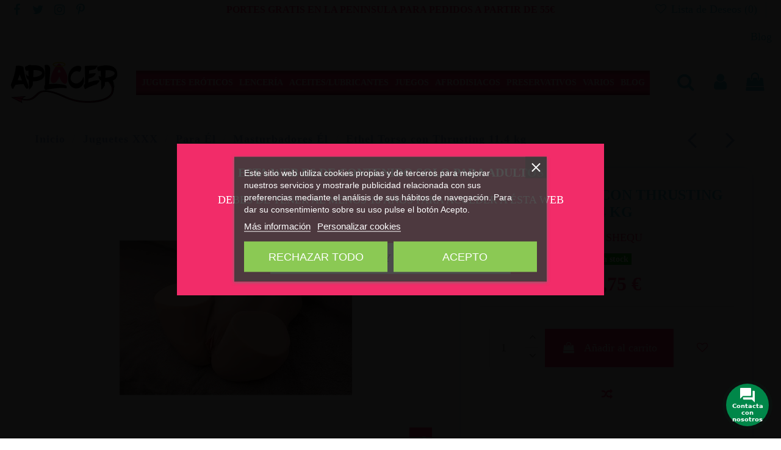

--- FILE ---
content_type: text/html; charset=utf-8
request_url: https://www.aplacer.com/9669-masturbator-torso-ethen-con-thrusting-114-kg.html
body_size: 44215
content:
<!doctype html>
<html lang="es">

<head>
    
        
  <meta charset="utf-8">


  <meta http-equiv="x-ua-compatible" content="ie=edge">



  <script async src="https://www.googletagmanager.com/gtag/js?id=G-YN64VCY67M"></script>
<script>
  
  window.dataLayer = window.dataLayer || [];
  function gtag(){dataLayer.push(arguments);}
  gtag('js', new Date());

  gtag('config', 'G-YN64VCY67M');
  
</script>
  


  
  



  <title>Masturbator Torso Ethen con Thrusting 11.4 kg </title>
  
    
  
  
    

  
  <meta name="description" content="Pasa la mejor noche de tu vida con Ethen, un masturbador realista. Cuenta con materiales suaves y esponjosos para que puedas apretar y disfrutar sin límites. 
Al mismo tiempo podrás disfrutar de 4 modos de Thrusting y 3 velocidades, para que disfrutes a Ethen donde y como quieras.
Características:
4 modos de Thrusting y 3 velocidades
Torso realista 
TPR suave y esponjoso 
Impermeable 
Recargable por USB magnético 
Peso neto: 11.4kg
Medidas: 37 cm x 31 cm 21 cm">
  <meta name="keywords" content="">
      <meta name="robots" content="index,index">
    
      <link rel="canonical" href="https://www.aplacer.com/9669-masturbator-torso-ethen-con-thrusting-114-kg.html">
    

  
      

  
    <script type="application/ld+json">
  {
    "@context": "https://schema.org",
    "@id": "#store-organization",
    "@type": "Organization",
    "name" : "A Placer",
    "url" : "https://www.aplacer.com/",
  
      "logo": {
        "@type": "ImageObject",
        "url":"https://www.aplacer.com/img/logo-1648718725.jpg"
      }
      }
</script>

<script type="application/ld+json">
  {
    "@context": "https://schema.org",
    "@type": "WebPage",
    "isPartOf": {
      "@type": "WebSite",
      "url":  "https://www.aplacer.com/",
      "name": "A Placer"
    },
    "name": "Masturbator Torso Ethen con Thrusting 11.4 kg ",
    "url":  "https://www.aplacer.com/9669-masturbator-torso-ethen-con-thrusting-114-kg.html"
  }
</script>


  <script type="application/ld+json">
    {
      "@context": "https://schema.org",
      "@type": "BreadcrumbList",
      "itemListElement": [
                  {
            "@type": "ListItem",
            "position": 1,
            "name": "Inicio",
            "item": "https://www.aplacer.com/"
          },              {
            "@type": "ListItem",
            "position": 2,
            "name": "Juguetes XXX",
            "item": "https://www.aplacer.com/3-juguetes-xxx"
          },              {
            "@type": "ListItem",
            "position": 3,
            "name": "Para Él",
            "item": "https://www.aplacer.com/21-para-el"
          },              {
            "@type": "ListItem",
            "position": 4,
            "name": "Masturbadores Él",
            "item": "https://www.aplacer.com/132-masturbadores-el"
          },              {
            "@type": "ListItem",
            "position": 5,
            "name": "Ethel Torso con Thrusting 11.4 kg",
            "item": "https://www.aplacer.com/9669-masturbator-torso-ethen-con-thrusting-114-kg.html"
          }          ]
    }
  </script>


  

  
    


  
    
  



    <meta property="og:type" content="product">
    <meta property="og:url" content="https://www.aplacer.com/9669-masturbator-torso-ethen-con-thrusting-114-kg.html">
    <meta property="og:title" content="Masturbator Torso Ethen con Thrusting 11.4 kg ">
    <meta property="og:site_name" content="A Placer">
    <meta property="og:description" content="Pasa la mejor noche de tu vida con Ethen, un masturbador realista. Cuenta con materiales suaves y esponjosos para que puedas apretar y disfrutar sin límites. 
Al mismo tiempo podrás disfrutar de 4 modos de Thrusting y 3 velocidades, para que disfrutes a Ethen donde y como quieras.
Características:
4 modos de Thrusting y 3 velocidades
Torso realista 
TPR suave y esponjoso 
Impermeable 
Recargable por USB magnético 
Peso neto: 11.4kg
Medidas: 37 cm x 31 cm 21 cm">
            <meta property="og:image" content="https://www.aplacer.com/720661-thickbox_default/masturbator-torso-ethen-con-thrusting-114-kg.jpg">
        <meta property="og:image:width" content="1100">
        <meta property="og:image:height" content="1422">
    




      <meta name="viewport" content="initial-scale=1,user-scalable=no,maximum-scale=1,width=device-width">
  




  <link rel="icon" type="image/vnd.microsoft.icon" href="https://www.aplacer.com/img/favicon.ico?1648718725">
  <link rel="shortcut icon" type="image/x-icon" href="https://www.aplacer.com/img/favicon.ico?1648718725">
    




  



<link rel="preload" as="font"
      href="/themes/warehouse/assets/css/font-awesome/fonts/fontawesome-webfont.woff?v=4.7.0"
      type="font/woff" crossorigin="anonymous">
<link rel="preload" as="font"
      href="/themes/warehouse/assets/css/font-awesome/fonts/fontawesome-webfont.woff2?v=4.7.0"
      type="font/woff2" crossorigin="anonymous">


<link  rel="preload stylesheet"  as="style" href="/themes/warehouse/assets/css/font-awesome/css/font-awesome-preload.css"
       type="text/css" crossorigin="anonymous">





  	

  <script>
        var AdvancedEmailGuardData = {"meta":{"isGDPREnabled":true,"isLegacyOPCEnabled":false,"isLegacyMAModuleEnabled":false,"validationError":null},"settings":{"recaptcha":{"type":"v2_cbx","key":"6Lf7jlMeAAAAABvcBQVYWOkMffeeAT8erS1fBxYy","forms":{"contact_us":{"size":"normal","align":"offset","offset":3},"register":{"size":"normal","align":"center","offset":1},"login":{"size":"normal","align":"center","offset":1},"quick_order":{"size":"normal","align":"center","offset":1},"write_review":{"size":"normal","align":"left","offset":1}},"language":"browser","theme":"light","position":"inline","hidden":false,"deferred":false}},"context":{"ps":{"v17":true,"v17pc":true,"v17ch":true,"v16":false,"v161":false,"v15":false},"languageCode":"es","pageName":"product"},"trans":{"genericError":"Ha ocurrido un error, por favor, int\u00e9ntelo de nuevo."}};
        var comment_tab = "3";
        var ed_ajax_delay = "0";
        var elementorFrontendConfig = {"isEditMode":"","stretchedSectionContainer":"","instagramToken":"","is_rtl":false,"ajax_csfr_token_url":"https:\/\/www.aplacer.com\/module\/iqitelementor\/Actions?process=handleCsfrToken&ajax=1"};
        var etsSeoFo = {"currentController":"product","conf":{"removeId":false}};
        var iqitTheme = {"rm_sticky":"down","rm_breakpoint":0,"op_preloader":"0","cart_style":"floating","cart_confirmation":"modal","h_layout":"4","f_fixed":"","f_layout":"3","h_absolute":"1","h_sticky":"header","hw_width":"fullwidth","mm_content":"desktop","hm_submenu_width":"fullwidth-background","h_search_type":"box","pl_lazyload":true,"pl_infinity":true,"pl_rollover":true,"pl_crsl_autoplay":true,"pl_slider_ld":4,"pl_slider_d":4,"pl_slider_t":2,"pl_slider_p":1,"pp_thumbs":"bottom","pp_zoom":"inner","pp_image_layout":"carousel","pp_tabs":"section","pl_grid_qty":false};
        var iqitcompare = {"nbProducts":0};
        var iqitcountdown_days = "d.";
        var iqitextendedproduct = {"speed":"70","hook":"modal"};
        var iqitfdc_from = 55;
        var iqitmegamenu = {"sticky":"false","containerSelector":"#wrapper > .container"};
        var iqitwishlist = {"nbProducts":0};
        var lgcomments_products_default_display = "3";
        var lgcomments_products_extra_display = "10";
        var module_dir = "\/modules\/lgcomments\/";
        var prestashop = {"cart":{"products":[],"totals":{"total":{"type":"total","label":"Total","amount":0,"value":"0,00\u00a0\u20ac"},"total_including_tax":{"type":"total","label":"Total (impuestos incl.)","amount":0,"value":"0,00\u00a0\u20ac"},"total_excluding_tax":{"type":"total","label":"Total (impuestos excl.)","amount":0,"value":"0,00\u00a0\u20ac"}},"subtotals":{"products":{"type":"products","label":"Subtotal","amount":0,"value":"0,00\u00a0\u20ac"},"discounts":null,"shipping":{"type":"shipping","label":"Transporte","amount":0,"value":""},"tax":null},"products_count":0,"summary_string":"0 art\u00edculos","vouchers":{"allowed":1,"added":[]},"discounts":[],"minimalPurchase":0,"minimalPurchaseRequired":""},"currency":{"id":1,"name":"Euro","iso_code":"EUR","iso_code_num":"978","sign":"\u20ac"},"customer":{"lastname":null,"firstname":null,"email":null,"birthday":null,"newsletter":null,"newsletter_date_add":null,"optin":null,"website":null,"company":null,"siret":null,"ape":null,"is_logged":false,"gender":{"type":null,"name":null},"addresses":[]},"language":{"name":"Espa\u00f1ol (Spanish)","iso_code":"es","locale":"es-ES","language_code":"es","is_rtl":"0","date_format_lite":"d\/m\/Y","date_format_full":"d\/m\/Y H:i:s","id":1},"page":{"title":"","canonical":"https:\/\/www.aplacer.com\/9669-masturbator-torso-ethen-con-thrusting-114-kg.html","meta":{"title":"Masturbator Torso Ethen con Thrusting 11.4 kg","description":"Pasa la mejor noche de tu vida con Ethen, un masturbador realista. Cuenta con materiales suaves y esponjosos para que puedas apretar y disfrutar sin l\u00edmites. \nAl mismo tiempo podr\u00e1s disfrutar de 4 modos de Thrusting y 3 velocidades, para que disfrutes a Ethen donde y como quieras.\nCaracter\u00edsticas:\n4 modos de Thrusting y 3 velocidades\nTorso realista \nTPR suave y esponjoso \nImpermeable \nRecargable por USB magn\u00e9tico \nPeso neto: 11.4kg\nMedidas: 37 cm x 31 cm 21 cm","keywords":"","robots":"index"},"page_name":"product","body_classes":{"lang-es":true,"lang-rtl":false,"country-ES":true,"currency-EUR":true,"layout-full-width":true,"page-product":true,"tax-display-disabled":true,"product-id-9669":true,"product-Ethel Torso con Thrusting 11.4 kg":true,"product-id-category-132":true,"product-id-manufacturer-107":true,"product-id-supplier-0":true,"product-available-for-order":true,"product-customizable":true},"admin_notifications":[]},"shop":{"name":"A Placer","logo":"https:\/\/www.aplacer.com\/img\/logo-1648718725.jpg","stores_icon":"https:\/\/www.aplacer.com\/img\/logo_stores.png","favicon":"https:\/\/www.aplacer.com\/img\/favicon.ico"},"urls":{"base_url":"https:\/\/www.aplacer.com\/","current_url":"https:\/\/www.aplacer.com\/9669-masturbator-torso-ethen-con-thrusting-114-kg.html","shop_domain_url":"https:\/\/www.aplacer.com","img_ps_url":"https:\/\/www.aplacer.com\/img\/","img_cat_url":"https:\/\/www.aplacer.com\/img\/c\/","img_lang_url":"https:\/\/www.aplacer.com\/img\/l\/","img_prod_url":"https:\/\/www.aplacer.com\/img\/p\/","img_manu_url":"https:\/\/www.aplacer.com\/img\/m\/","img_sup_url":"https:\/\/www.aplacer.com\/img\/su\/","img_ship_url":"https:\/\/www.aplacer.com\/img\/s\/","img_store_url":"https:\/\/www.aplacer.com\/img\/st\/","img_col_url":"https:\/\/www.aplacer.com\/img\/co\/","img_url":"https:\/\/www.aplacer.com\/themes\/warehouse\/assets\/img\/","css_url":"https:\/\/www.aplacer.com\/themes\/warehouse\/assets\/css\/","js_url":"https:\/\/www.aplacer.com\/themes\/warehouse\/assets\/js\/","pic_url":"https:\/\/www.aplacer.com\/upload\/","pages":{"address":"https:\/\/www.aplacer.com\/direccion","addresses":"https:\/\/www.aplacer.com\/direcciones","authentication":"https:\/\/www.aplacer.com\/iniciar-sesion","cart":"https:\/\/www.aplacer.com\/carrito","category":"https:\/\/www.aplacer.com\/index.php?controller=category","cms":"https:\/\/www.aplacer.com\/index.php?controller=cms","contact":"https:\/\/www.aplacer.com\/contacto","discount":"https:\/\/www.aplacer.com\/descuento","guest_tracking":"https:\/\/www.aplacer.com\/seguimiento-pedido-invitado","history":"https:\/\/www.aplacer.com\/historial-compra","identity":"https:\/\/www.aplacer.com\/datos-personales","index":"https:\/\/www.aplacer.com\/","my_account":"https:\/\/www.aplacer.com\/mi-cuenta","order_confirmation":"https:\/\/www.aplacer.com\/confirmacion-pedido","order_detail":"https:\/\/www.aplacer.com\/index.php?controller=order-detail","order_follow":"https:\/\/www.aplacer.com\/seguimiento-pedido","order":"https:\/\/www.aplacer.com\/pedido","order_return":"https:\/\/www.aplacer.com\/index.php?controller=order-return","order_slip":"https:\/\/www.aplacer.com\/facturas-abono","pagenotfound":"https:\/\/www.aplacer.com\/pagina-no-encontrada","password":"https:\/\/www.aplacer.com\/recuperar-contrase\u00f1a","pdf_invoice":"https:\/\/www.aplacer.com\/index.php?controller=pdf-invoice","pdf_order_return":"https:\/\/www.aplacer.com\/index.php?controller=pdf-order-return","pdf_order_slip":"https:\/\/www.aplacer.com\/index.php?controller=pdf-order-slip","prices_drop":"https:\/\/www.aplacer.com\/productos-rebajados","product":"https:\/\/www.aplacer.com\/index.php?controller=product","search":"https:\/\/www.aplacer.com\/busqueda","sitemap":"https:\/\/www.aplacer.com\/mapa del sitio","stores":"https:\/\/www.aplacer.com\/tiendas","supplier":"https:\/\/www.aplacer.com\/proveedor","register":"https:\/\/www.aplacer.com\/iniciar-sesion?create_account=1","order_login":"https:\/\/www.aplacer.com\/pedido?login=1"},"alternative_langs":[],"theme_assets":"\/themes\/warehouse\/assets\/","actions":{"logout":"https:\/\/www.aplacer.com\/?mylogout="},"no_picture_image":{"bySize":{"small_default":{"url":"https:\/\/www.aplacer.com\/img\/p\/es-default-small_default.jpg","width":98,"height":127},"cart_default":{"url":"https:\/\/www.aplacer.com\/img\/p\/es-default-cart_default.jpg","width":125,"height":162},"home_default":{"url":"https:\/\/www.aplacer.com\/img\/p\/es-default-home_default.jpg","width":255,"height":330},"large_default":{"url":"https:\/\/www.aplacer.com\/img\/p\/es-default-large_default.jpg","width":381,"height":492},"medium_default":{"url":"https:\/\/www.aplacer.com\/img\/p\/es-default-medium_default.jpg","width":452,"height":584},"thickbox_default":{"url":"https:\/\/www.aplacer.com\/img\/p\/es-default-thickbox_default.jpg","width":1100,"height":1422}},"small":{"url":"https:\/\/www.aplacer.com\/img\/p\/es-default-small_default.jpg","width":98,"height":127},"medium":{"url":"https:\/\/www.aplacer.com\/img\/p\/es-default-large_default.jpg","width":381,"height":492},"large":{"url":"https:\/\/www.aplacer.com\/img\/p\/es-default-thickbox_default.jpg","width":1100,"height":1422},"legend":""}},"configuration":{"display_taxes_label":false,"display_prices_tax_incl":true,"is_catalog":false,"show_prices":true,"opt_in":{"partner":true},"quantity_discount":{"type":"discount","label":"Descuento unitario"},"voucher_enabled":1,"return_enabled":0},"field_required":[],"breadcrumb":{"links":[{"title":"Inicio","url":"https:\/\/www.aplacer.com\/"},{"title":"Juguetes XXX","url":"https:\/\/www.aplacer.com\/3-juguetes-xxx"},{"title":"Para \u00c9l","url":"https:\/\/www.aplacer.com\/21-para-el"},{"title":"Masturbadores \u00c9l","url":"https:\/\/www.aplacer.com\/132-masturbadores-el"},{"title":"Ethel Torso con Thrusting 11.4 kg","url":"https:\/\/www.aplacer.com\/9669-masturbator-torso-ethen-con-thrusting-114-kg.html"}],"count":5},"link":{"protocol_link":"https:\/\/","protocol_content":"https:\/\/"},"time":1768715278,"static_token":"b3f5f88bbdafe8565b38affcda8bdc94","token":"c3be823fe3f7c0609dad6b3ba180a7ed","debug":false};
        var psemailsubscription_subscription = "https:\/\/www.aplacer.com\/module\/ps_emailsubscription\/subscription";
        var review_controller_link = "https:\/\/www.aplacer.com\/module\/lgcomments\/reviews";
        var review_controller_name = "index.php?controller=module-lgcomments-reviews";
        var send_successfull_msg = "La opini\u00f3n ha sido enviada correctamente";
        var sliderblocks = 4;
        var star_color = "yellow";
        var star_style = "plain";
      </script>
		<link rel="stylesheet" href="https://fonts.googleapis.com/css?family=Roboto:100,100italic,200,200italic,300,300italic,400,400italic,500,500italic,600,600italic,700,700italic,800,800italic,900,900italic%7CRoboto+Slab:100,100italic,200,200italic,300,300italic,400,400italic,500,500italic,600,600italic,700,700italic,800,800italic,900,900italic&amp;display=swap" media="all">
		<link rel="stylesheet" href="https://www.aplacer.com/themes/warehouse/assets/cache/theme-6b57a3418930.css" media="all">
	
		<style id="elementor-frontend">
	.elementor-widget-heading .elementor-heading-title{color:#6ec1e4;font-family:"Roboto", sans-serif;font-weight:600;}.elementor-widget-image .widget-image-caption{color:#7a7a7a;font-family:"Roboto", sans-serif;font-weight:400;}.elementor-widget-text-editor{color:#7a7a7a;font-family:"Roboto", sans-serif;font-weight:400;}.elementor-widget-text-editor.elementor-drop-cap-view-stacked .elementor-drop-cap{background-color:#6ec1e4;}.elementor-widget-text-editor.elementor-drop-cap-view-framed .elementor-drop-cap, .elementor-widget-text-editor.elementor-drop-cap-view-default .elementor-drop-cap{color:#6ec1e4;}.elementor-widget-button a.elementor-button{font-family:"Roboto", sans-serif;font-weight:500;background-color:#61ce70;}.elementor-widget-divider{--divider-border-color:#54595f;}.elementor-widget-divider .elementor-divider__text{color:#54595f;font-family:"Roboto Slab", sans-serif;font-weight:400;}.elementor-widget-divider.elementor-view-stacked .elementor-icon{background-color:#54595f;}.elementor-widget-divider.elementor-view-framed .elementor-icon, .elementor-widget-divider.elementor-view-default .elementor-icon{color:#54595f;}.elementor-widget-image-box .elementor-image-box-title{color:#6ec1e4;font-family:"Roboto", sans-serif;font-weight:600;}.elementor-widget-image-box .elementor-image-box-description{color:#7a7a7a;font-family:"Roboto", sans-serif;font-weight:400;}.elementor-widget-icon.elementor-view-stacked .elementor-icon{background-color:#6ec1e4;}.elementor-widget-icon.elementor-view-framed .elementor-icon:not(#e), .elementor-widget-icon.elementor-view-default .elementor-icon:not(#e){color:#6ec1e4;}.elementor-widget-icon-box.elementor-view-stacked .elementor-icon{background-color:#6ec1e4;}.elementor-widget-icon-box.elementor-view-framed .elementor-icon, .elementor-widget-icon-box.elementor-view-default .elementor-icon{color:#6ec1e4;}.elementor-widget-icon-box .elementor-icon-box-title{color:#6ec1e4;font-family:"Roboto", sans-serif;font-weight:600;}.elementor-widget-icon-box .elementor-icon-box-description{color:#7a7a7a;font-family:"Roboto", sans-serif;font-weight:400;}.elementor-widget-image-gallery figcaption, .elementor-widget-image-gallery figcaption a{font-family:"Roboto", sans-serif;font-weight:500;}.elementor-widget-image-carousel .elementor-image-carousel-caption{font-family:"Roboto", sans-serif;font-weight:500;}.elementor-widget-star-rating .elementor-star-rating__title{color:#7a7a7a;font-family:"Roboto", sans-serif;font-weight:400;}.elementor-widget-icon-list .elementor-icon-list-item:not(:last-child):after{border-color:#7a7a7a;}.elementor-widget-icon-list .elementor-icon-list-icon *{color:#6ec1e4;}.elementor-widget-icon-list .elementor-icon-list-text{color:#54595f;}.elementor-widget-icon-list .elementor-icon-list-item{font-family:"Roboto", sans-serif;font-weight:400;}.elementor-widget-testimonial .elementor-testimonial-content{color:#7a7a7a;font-family:"Roboto", sans-serif;font-weight:400;}.elementor-widget-testimonial .elementor-testimonial-name{color:#6ec1e4;font-family:"Roboto", sans-serif;font-weight:600;}.elementor-widget-testimonial .elementor-testimonial-job{color:#54595f;font-family:"Roboto Slab", sans-serif;font-weight:400;}.elementor-widget-tabs .elementor-tab-title, .elementor-widget-tabs .elementor-tab-title a{color:#6ec1e4;}.elementor-widget-tabs .elementor-tab-title.elementor-active a{color:#61ce70;}.elementor-widget-tabs .elementor-tab-title{font-family:"Roboto", sans-serif;font-weight:600;}.elementor-widget-tabs .elementor-tab-content{color:#7a7a7a;font-family:"Roboto", sans-serif;font-weight:400;}.elementor-widget-accordion .elementor-accordion-icon, .elementor-widget-accordion a.elementor-accordion-title:not(#e){color:#6ec1e4;}.elementor-widget-accordion .elementor-active .elementor-accordion-icon, .elementor-widget-accordion .elementor-active a.elementor-accordion-title:not(#e){color:#61ce70;}.elementor-widget-accordion a.elementor-accordion-title{font-family:"Roboto", sans-serif;font-weight:600;}.elementor-widget-accordion .elementor-tab-content{color:#7a7a7a;font-family:"Roboto", sans-serif;font-weight:400;}.elementor-widget-toggle a.elementor-toggle-title:not(#e), .elementor-widget-toggle .elementor-toggle-icon{color:#6ec1e4;}.elementor-widget-toggle .elementor-active a.elementor-toggle-title:not(#e), .elementor-widget-toggle .elementor-active .elementor-toggle-icon{color:#61ce70;}.elementor-widget-toggle a.elementor-toggle-title{font-family:"Roboto", sans-serif;font-weight:600;}.elementor-widget-toggle .elementor-tab-content{color:#7a7a7a;font-family:"Roboto", sans-serif;font-weight:400;}.elementor-widget-counter .elementor-counter-number-wrapper{color:#6ec1e4;font-family:"Roboto", sans-serif;font-weight:600;}.elementor-widget-counter .elementor-counter-title{color:#54595f;font-family:"Roboto Slab", sans-serif;font-weight:400;}.elementor-widget-progress .elementor-progress-wrapper .elementor-progress-bar{background-color:#6ec1e4;}.elementor-widget-progress .elementor-title{color:#6ec1e4;font-family:"Roboto", sans-serif;font-weight:400;}.elementor-widget-text-path{font-family:"Roboto", sans-serif;font-weight:400;}.elementor-widget-alert .elementor-alert-title{font-family:"Roboto", sans-serif;font-weight:600;}.elementor-widget-alert .elementor-alert-description{font-family:"Roboto", sans-serif;font-weight:400;}.elementor-widget-animated-headline .elementor-headline-dynamic-wrapper path{stroke:#61ce70;}.elementor-widget-animated-headline .elementor-headline-plain-text{color:#54595f;}.elementor-widget-animated-headline .elementor-headline{font-family:"Roboto", sans-serif;font-weight:600;}.elementor-widget-animated-headline .elementor-headline-dynamic-text{color:#54595f;font-family:"Roboto", sans-serif;font-weight:600;}.elementor-widget-call-to-action .elementor-ribbon-inner{background-color:#61ce70;font-family:"Roboto", sans-serif;font-weight:500;}.elementor-widget-call-to-action .elementor-cta-title{font-family:"Roboto", sans-serif;font-weight:600;}.elementor-widget-call-to-action .elementor-cta-description{font-family:"Roboto", sans-serif;font-weight:400;}.elementor-widget-call-to-action .elementor-button{font-family:"Roboto", sans-serif;font-weight:500;}.elementor-widget-flip-box .elementor-button{font-family:"Roboto", sans-serif;font-weight:500;}.elementor-widget-image-hotspot.elementor-view-stacked .elementor-icon{background-color:#6ec1e4;}.elementor-widget-image-hotspot.elementor-view-framed .elementor-icon, .elementor-widget-image-hotspot.elementor-view-default .elementor-icon{color:#6ec1e4;}.elementor-widget-image-hotspot .elementor-image-hotspot-title{color:#6ec1e4;font-family:"Roboto", sans-serif;font-weight:600;}.elementor-widget-image-hotspot .elementor-image-hotspot .elementor-tab-content{color:#7a7a7a;font-family:"Roboto", sans-serif;font-weight:400;}.elementor-widget-contact-form .elementor-field-group label{color:#7a7a7a;font-family:"Roboto", sans-serif;font-weight:400;}.elementor-widget-contact-form .elementor-field-group .elementor-field{font-family:"Roboto", sans-serif;font-weight:400;color:#7a7a7a;}.elementor-widget-contact-form .elementor-button{font-family:"Roboto", sans-serif;font-weight:500;background-color:#61ce70;}.elementor-widget-contact-form .elementor-message{font-family:"Roboto Slab", sans-serif;font-weight:400;}.elementor-widget-email-subscription input[type=email]{font-family:"Roboto", sans-serif;font-weight:400;}.elementor-widget-email-subscription button[type=submit]{font-family:"Roboto", sans-serif;font-weight:500;}.elementor-widget-email-subscription label.elementor-field-label{color:#7a7a7a;font-family:"Roboto", sans-serif;font-weight:400;}.elementor-widget-email-subscription .elementor-message{font-family:"Roboto Slab", sans-serif;font-weight:400;}.elementor-widget-countdown .elementor-countdown-item{background-color:#6ec1e4;}.elementor-widget-countdown .elementor-countdown-digits{font-family:"Roboto", sans-serif;font-weight:400;}.elementor-widget-countdown .elementor-countdown-label{font-family:"Roboto Slab", sans-serif;font-weight:400;}.elementor-widget-countdown .elementor-countdown-expire--message{color:#7a7a7a;font-family:"Roboto", sans-serif;font-weight:400;}.elementor-widget-trustedshops-reviews .elementor-trustedshops-reviews-date{font-family:"Roboto Slab", sans-serif;font-weight:400;}.elementor-widget-trustedshops-reviews .elementor-trustedshops-reviews-comment{font-family:"Roboto", sans-serif;font-weight:400;}.elementor-widget-nav-menu .elementor-nav--main{font-family:"Roboto", sans-serif;font-weight:600;}.elementor-widget-nav-menu .elementor-nav--main a.elementor-item:not(#e){color:#7a7a7a;}.elementor-widget-nav-menu .elementor-nav--main a.elementor-item.elementor-item-active:not(#e), .elementor-widget-nav-menu .elementor-nav--main a.elementor-item.highlighted:not(#e), .elementor-widget-nav-menu .elementor-nav--main a.elementor-item:not(#e):hover, .elementor-widget-nav-menu .elementor-nav--main a.elementor-item:not(#e):focus{color:#61ce70;}.elementor-widget-nav-menu .elementor-nav--main:not(.e--pointer-framed) .elementor-item:before, .elementor-widget-nav-menu .elementor-nav--main:not(.e--pointer-framed) .elementor-item:after{background-color:#61ce70;}.elementor-widget-nav-menu .e--pointer-framed .elementor-item:before, .elementor-widget-nav-menu .e--pointer-framed .elementor-item:after{border-color:#61ce70;}.elementor-widget-nav-menu .elementor-nav--dropdown{font-family:"Roboto", sans-serif;font-weight:500;}.elementor-widget-shopping-cart .elementor-cart__toggle .elementor-button{font-family:"Roboto", sans-serif;font-weight:600;}.elementor-widget-shopping-cart .elementor-cart__product-name a{font-family:"Roboto", sans-serif;font-weight:600;}.elementor-widget-shopping-cart .elementor-cart__product-attr{font-family:"Roboto", sans-serif;font-weight:400;}.elementor-widget-shopping-cart .elementor-cart__product-price{font-family:"Roboto", sans-serif;font-weight:600;}.elementor-widget-shopping-cart .elementor-cart__footer-buttons .elementor-button{font-family:"Roboto", sans-serif;font-weight:600;}.elementor-widget-ajax-search input[type="search"].elementor-search__input{font-family:"Roboto", sans-serif;font-weight:400;}.elementor-widget-ajax-search .elementor-search__input, .elementor-widget-ajax-search .elementor-search__icon, .elementor-widget-ajax-search .elementor-lightbox .dialog-lightbox-close-button, .elementor-widget-ajax-search .elementor-lightbox .dialog-lightbox-close-button:hover, .elementor-widget-ajax-search.elementor-search--skin-topbar input[type="search"].elementor-search__input{color:#7a7a7a;}.elementor-widget-ajax-search .elementor-search__submit{font-family:"Roboto", sans-serif;font-weight:400;background-color:#54595f;}.elementor-widget-ajax-search .elementor-search__product-name{color:#6ec1e4;font-family:"Roboto", sans-serif;font-weight:600;}.elementor-widget-ajax-search .elementor-search__product-category{color:#54595f;font-family:"Roboto Slab", sans-serif;font-weight:400;}.elementor-widget-ajax-search .elementor-search__product-description{color:#7a7a7a;font-family:"Roboto", sans-serif;font-weight:400;}.elementor-widget-ajax-search .elementor-search__product-price{color:#6ec1e4;font-family:"Roboto", sans-serif;font-weight:600;}.elementor-widget-ajax-search .ui-state-focus .elementor-search__product-name{color:#61ce70;}.elementor-widget-breadcrumb .ce-breadcrumb__item:not(:last-child):after{color:#7a7a7a;}.elementor-widget-product-box .elementor-title{color:#6ec1e4;font-family:"Roboto", sans-serif;font-weight:600;}.elementor-widget-product-box .elementor-category{color:#54595f;font-family:"Roboto Slab", sans-serif;font-weight:400;}.elementor-widget-product-box .elementor-description{color:#7a7a7a;font-family:"Roboto", sans-serif;font-weight:400;}.elementor-widget-product-box .elementor-price{color:#6ec1e4;}.elementor-widget-product-box .elementor-price-wrapper{font-family:"Roboto", sans-serif;font-weight:600;}.elementor-widget-product-box .elementor-price-regular{color:#54595f;}.elementor-widget-product-box .elementor-atc .elementor-button{font-family:"Roboto", sans-serif;font-weight:500;}.elementor-widget-product-box .elementor-quick-view{font-family:"Roboto", sans-serif;font-weight:500;}.elementor-widget-category-grid figcaption, .elementor-widget-category-grid figcaption a{font-family:"Roboto", sans-serif;font-weight:500;}.elementor-widget-product-images .elementor-carousel-image-overlay{font-family:"Roboto", sans-serif;font-weight:500;}.elementor-widget-product-badges .ce-product-badge{font-family:"Roboto", sans-serif;font-weight:500;}.elementor-widget-product-price .ce-product-prices{font-family:"Roboto", sans-serif;font-weight:600;color:#6ec1e4;}.elementor-widget-product-meta .ce-product-meta__detail:not(:last-child):after{border-color:#7a7a7a;}.elementor-widget-product-customization .elementor-heading-title{color:#6ec1e4;}.elementor-widget-product-customization .elementor-text-editor{color:#7a7a7a;}.elementor-widget-product-quantity input[type=number]{font-family:"Roboto", sans-serif;font-weight:400;}
.elementor-section.elementor-section-boxed > .elementor-container{max-width:1140px;}.elementor-widget:not(:last-child){margin-bottom:20px;}
	</style>
	


	<script>
			var ceFrontendConfig = {"environmentMode":{"edit":false,"wpPreview":false},"is_rtl":false,"breakpoints":{"xs":0,"sm":480,"md":768,"lg":1025,"xl":1440,"xxl":1600},"version":"2.10.1","urls":{"assets":"\/modules\/creativeelements\/views\/"},"productQuickView":0,"settings":{"page":[],"general":{"elementor_global_image_lightbox":"0","elementor_lightbox_enable_counter":"yes","elementor_lightbox_enable_fullscreen":"yes","elementor_lightbox_enable_zoom":"yes","elementor_lightbox_title_src":"title","elementor_lightbox_description_src":"caption"},"editorPreferences":[]},"post":{"id":"9669030101","title":"Ethel%20Torso%20con%20Thrusting%2011.4%20kg","excerpt":""}};
		</script>
        <link rel="preload" href="/modules/creativeelements/views/lib/ceicons/fonts/ceicons.woff2?8goggd" as="font" type="font/woff2" crossorigin>
        


  <script type="text/javascript">
    var lgcookieslaw_consent_mode = 0;
    var lgcookieslaw_ms_consent_mode = 0;
    var lgcookieslaw_banner_url_ajax_controller = "https://www.aplacer.com/module/lgcookieslaw/ajax";     var lgcookieslaw_cookie_values = null;     var lgcookieslaw_saved_preferences = 0;
    var lgcookieslaw_ajax_calls_token = "090eb40efc22731a7abbea1e83c00af9";
    var lgcookieslaw_reload = 1;
    var lgcookieslaw_block_navigation = 1;
    var lgcookieslaw_banner_position = 3;
    var lgcookieslaw_show_fixed_button = 1;
    var lgcookieslaw_save_user_consent = 1;
    var lgcookieslaw_reject_cookies_when_closing_banner = 0;
    var lgcookieslaw_id_banner = "694bb4f062ec8";
</script>

<script type="text/javascript">
    window.addEventListener('load', function(){
        arlsf.ajaxUrl = 'https://www.aplacer.com/module/arlsf/ajax';
        arlsf.token = '560fed4696d02f45221e3d521c6744dc';
        arlsf.delayFirstMin = 10000;
        arlsf.delayFirstMax = 200000;
        arlsf.displayTime = 5000;
        arlsf.delayMin = 20000;
        arlsf.delayMax = 35000;
        arlsf.inAnimation = 'bounceIn';
        arlsf.outAnimation = 'fadeOutDown';
        arlsf.displayTimes = '0';
        arlsf.closeLifetime = 365;
        arlsf.sessionKey = 'd540a0c3e77a4b1d849dfb1da4409d7c';
                    arlsf.orderCurrentProduct = 9669;
            arlsf.orderCurrentProductLimit = 3;
                            arlsf.cartCurrentProduct = 9669;
            arlsf.cartCurrentProductLimit = 1;
                                    arlsf.lastCartItem = '2026-01-12 12:12:11';
                arlsf.init();
    });
</script>
<style type="text/css">
    body #arlsf-notification .arlsf-inner{
                    opacity: 0.9;
                            background: #ed2f61;
                            height: 120px;
                            width: 450px;
            }
    body #arlsf-notification:hover .arlsf-inner{
                    opacity: 1;
            }
    body #arlsf-notification .arlsf-image{
                    height: 120px;
            width: 120px;
            }
    body #arlsf-notification .arlsf-content p{
        margin-bottom: 5px;
                    color: #ffffff;
                            font-size: 15px;
            }
    body #arlsf-notification .arlsf-content{
                    padding-left: 128px;
            }
    body #arlsf-notification{
        
                            height: 120px;
                            width: 450px;
                            border-radius: 10px;
                            box-shadow: 0 0 3px #3b3b3b;
                            color: #ffffff;
                
                    top: auto;
            bottom: 10px;
            left: 10px;
            right: auto;
                
        
    }
    body #arlsf-notification a{
                    color: #0fd1ff;
            }
    
    body #arlsf-notification button{
                    color: #ff2360;
            }
    body #arlsf-notification.active, #arlsf-notification.animated{
                    opacity: 0.9;
            }
            body #arlsf-notification.active:hover, #arlsf-notification.animated:hover{
            opacity: 1;
        }
        @media (max-width: 478px){
        body #arlsf-notification{
                            top: auto;
                bottom: 110px;
                left: 0px;
                right: 0px;
                                        height: 95px;
                                        width: auto;
                    }
        body #arlsf-notification .arlsf-inner{
                            height: 95px;
                                        width: auto;
                    }
        body #arlsf-notification .arlsf-image{
                            height: 95px;
                width: 95px;
                    }
    }
    
</style><script type="text/javascript">
    var ed_refresh_delay = 0;
    var ed_hour = 'horas';
    var ed_minute = 'minutos';
    var ed_hours = 'horas';
    var ed_minutes = 'minutos';
    var ed_and = 'y';
    var ed_refresh = 'Límite de picking alcanzado, por favor refresca el navegador para ver las nuevas opciones';
    /*var ed_has_combi = ; */
    var ed_placement = 0;
    var ed_custom_sel = unescapeHTML('');
    var ed_custom_ins = '2';
    var ed_sm = 1;
    var ed_in_modal = 0;
    var front_ajax_url = 'https://www.aplacer.com/module/estimateddelivery/AjaxRefresh?token=181f5d564a94c6a146f450473d6a2562&ajax=1';     var front_ajax_cart_url = 'https://www.aplacer.com/module/estimateddelivery/AjaxCart?token=181f5d564a94c6a146f450473d6a2562&amp;ajax=1';
    var ps_version = '17';
    var ed_display_option = 0;


    function unescapeHTML(html) {
        var doc = new DOMParser().parseFromString(html, 'text/html');
        return doc.documentElement.textContent;
    }
</script>

	<meta data-module="adp-microdatos-opengraph-begin_p17v3.5.2" />
	<meta property="og:url" content="https://www.aplacer.com/9669-masturbator-torso-ethen-con-thrusting-114-kg.html" />

	<meta property="og:title" content="Masturbator Torso Ethen con Thrusting 11.4 kg " />
	<meta property="og:description" content="Pasa la mejor noche de tu vida con Ethen, un masturbador realista. Cuenta con materiales suaves y esponjosos para que puedas apretar y disfrutar sin límites. 
Al mismo tiempo podrás disfrutar de 4 modos de Thrusting y 3 velocidades, para que disfrutes a Ethen donde y como quieras.
Características:
4 modos de Thrusting y 3 velocidades
Torso realista 
TPR suave y esponjoso 
Impermeable 
Recargable por USB magnético 
Peso neto: 11.4kg
Medidas: 37 cm x 31 cm 21 cm" />
	<meta property="og:site_name" content="A Placer" />
	<meta property="og:locale" content="es" />
	
	<meta property="og:type" content="product" />

		
		<meta property="product:retailer_item_id" content="9669"/>
	
			<meta property="og:image" content="https://www.aplacer.com/720661-large_default/masturbator-torso-ethen-con-thrusting-114-kg.jpg"/>
		<meta property="og:image:type" content="image/jpeg"/>
		<meta property="og:image:width" content="381"/>
		<meta property="og:image:height" content="492"/>
		<meta property="og:image:alt" content="Masturbator Torso Ethen con Thrusting 11.4 kg "/>
	
			<meta property="product:availability" content="in stock"/>
		

	      	<meta property="product:brand" content="SHEQU" />
 	
 			<meta property="product:condition" content="new" />
	
								<meta property="product:price:amount" content="251.75" />
			<meta property="product:price:currency" content="EUR" />
			
	
	
<!-- TwitterCard -->
<meta name="twitter:card" content="summary_large_image">

	<meta name="twitter:title" content="Masturbator Torso Ethen con Thrusting 11.4 kg ">

	<meta name="twitter:description" content="Pasa la mejor noche de tu vida con Ethen, un masturbador realista. Cuenta con materiales suaves y esponjosos para que puedas apretar y disfrutar sin límites. 
Al mismo tiempo podrás disfrutar de 4 modos de Thrusting y 3 velocidades, para que disfrutes a Ethen donde y como quieras.
Características:
4 modos de Thrusting y 3 velocidades
Torso realista 
TPR suave y esponjoso 
Impermeable 
Recargable por USB magnético 
Peso neto: 11.4kg
Medidas: 37 cm x 31 cm 21 cm">


			<meta property="twitter:image" content="https://www.aplacer.com/720661-large_default/masturbator-torso-ethen-con-thrusting-114-kg.jpg"/>
		<meta property="twitter:image:alt" content="Masturbator Torso Ethen con Thrusting 11.4 kg "/>
	


<meta name="twitter:site" content="A Placer">

<meta name="twitter:creator" content="A Placer">

<meta name="twitter:domain" content="https://www.aplacer.com/9669-masturbator-torso-ethen-con-thrusting-114-kg.html">
	
	<meta data-module="adp-microdatos-opengraph-end_p17v3.5.2" />
<!-- Microdatos Organization -->
	
<script type="application/ld+json" id="adpmicrodatos-organization-ps17v3.5.2">
{
    "@context": "http://schema.org",
    "@type" : "Organization",
    "name" : "A Placer",
    "url" : "https://www.aplacer.com/",
    "logo" : [
    	{

    	"@type" : "ImageObject",
    	"url" : "https://www.aplacer.com/img/logo-1648718725.jpg"
    	}
    ],
    "email" : "info@aplacer.com"
					
}
</script>


<!-- Microdatos Webpage -->
	
<script type="application/ld+json" id="adpmicrodatos-webpage-ps17v3.5.2">
{
    "@context": "http://schema.org",
    "@type" : "WebPage",
    "isPartOf": [{
        "@type":"WebSite",
        "url":  "https://www.aplacer.com/",
        "name": "A Placer"
    }],
    "name": "Masturbator Torso Ethen con Thrusting 11.4 kg ",
    "url": "https://www.aplacer.com/9669-masturbator-torso-ethen-con-thrusting-114-kg.html"
}
</script>



<!-- Microdatos Breadcrumb -->
	<script type="application/ld+json" id="adpmicrodatos-breadcrumblist-ps17v3.5.2">
    {
        "itemListElement": [
            {
                "item": "https://www.aplacer.com/",
                "name": "Inicio",
                "position": 1,
                "@type": "ListItem"
            }, 
            {
                "item": "https://www.aplacer.com/3-juguetes-xxx",
                "name": "Juguetes XXX",
                "position": 2,
                "@type": "ListItem"
            }, 
            {
                "item": "https://www.aplacer.com/21-para-el",
                "name": "Para \u00c9l",
                "position": 3,
                "@type": "ListItem"
            }, 
            {
                "item": "https://www.aplacer.com/132-masturbadores-el",
                "name": "Masturbadores \u00c9l",
                "position": 4,
                "@type": "ListItem"
            } 
        ],
        "@context": "https://schema.org/",
        "@type": "BreadcrumbList"
    }
</script>

<!-- Microdatos Producto -->
	<script type="application/ld+json" id="adpmicrodatos-product-ps17v3.5.2">
{
    "name": "Ethel Torso con Thrusting 11.4 kg",
    "image": ["https:\/\/www.aplacer.com\/720661-large_default\/masturbator-torso-ethen-con-thrusting-114-kg.jpg"],
    "url": "https://www.aplacer.com/9669-masturbator-torso-ethen-con-thrusting-114-kg.html",
    "productID": "9669",
    "gtin13": "6975052676043",
    "category": "masturbadores-el",
    "sku": "SQ-MAR50116",
    "brand": {
        "@type": "Brand",
        "name": "SHEQU"
    },
    "offers": {
        "availability": "https://schema.org/InStock",
 
        "price": "251.75",
        "priceCurrency": "EUR",
        "url": "https://www.aplacer.com/9669-masturbator-torso-ethen-con-thrusting-114-kg.html",
              "itemCondition": "https://schema.org/NewCondition",
                "seller":{
            "name": "A Placer",
            "@type": "Organization"
        },
          "@type": "Offer"
  },    "@context": "https://schema.org/",
    "@type": "Product"
}
</script>

<script src="https://www.paypal.com/sdk/js?client-id=AWVO9kOdp90dDml96iUPew9okflqZBwnoouiBTYOht_1cdnTGLr7I0QMoLFazcJMsRm9vKPIUkQKP7Gx&currency=EUR&components=messages,buttons&enable-funding=paylater"></script>
<script src="https://cdn.brevo.com/js/sdk-loader.js" async></script>
<script>
    window.Brevo = window.Brevo || [];
    Brevo.push([
        "init",
        {
            client_key: "zlwmeyp3w5alheqxru727q02",
            email_id: "",
        },
    ]);
</script>




    
          <meta property="og:type" content="product">
      <meta property="og:url" content="https://www.aplacer.com/9669-masturbator-torso-ethen-con-thrusting-114-kg.html">
      <meta property="og:title" content="Masturbator Torso Ethen con Thrusting 11.4 kg ">
      <meta property="og:site_name" content="A Placer">
      <meta property="og:description" content="Pasa la mejor noche de tu vida con Ethen, un masturbador realista. Cuenta con materiales suaves y esponjosos para que puedas apretar y disfrutar sin límites. 
Al mismo tiempo podrás disfrutar de 4 modos de Thrusting y 3 velocidades, para que disfrutes a Ethen donde y como quieras.
Características:
4 modos de Thrusting y 3 velocidades
Torso realista 
TPR suave y esponjoso 
Impermeable 
Recargable por USB magnético 
Peso neto: 11.4kg
Medidas: 37 cm x 31 cm 21 cm">
      <meta property="og:image" content="https://www.aplacer.com/720661-large_default/masturbator-torso-ethen-con-thrusting-114-kg.jpg">
              <meta property="product:pretax_price:amount" content="208.057851">
      <meta property="product:pretax_price:currency" content="E">
      <meta property="product:price:amount" content="251.75">
      <meta property="product:price:currency" content="E">
                  <meta name="twitter:title" content="Masturbator Torso Ethen con Thrusting 11.4 kg ">
      <meta name="twitter:description" content="Pasa la mejor noche de tu vida con Ethen, un masturbador realista. Cuenta con materiales suaves y esponjosos para que puedas apretar y disfrutar sin límites. 
Al mismo tiempo podrás disfrutar de 4 modos de Thrusting y 3 velocidades, para que disfrutes a Ethen donde y como quieras.
Características:
4 modos de Thrusting y 3 velocidades
Torso realista 
TPR suave y esponjoso 
Impermeable 
Recargable por USB magnético 
Peso neto: 11.4kg
Medidas: 37 cm x 31 cm 21 cm">
      <meta name="twitter:image" content="https://www.aplacer.com/720661-large_default/masturbator-torso-ethen-con-thrusting-114-kg.jpg">
      <meta name="twitter:card" content="summary_large_image">
                                          <script type='application/ld+json' class='ets-seo-schema-graph--main'>
            {"@context":"https://schema.org","@graph":[{"@type":"WebSite","@id":"https://www.aplacer.com/#website","url":"https://www.aplacer.com/","name":"A Placer","potentialAction":{"@type":"SearchAction","target":"https://www.aplacer.com/search?s={search_term_string}","query-input":"required name=search_term_string"}},{"@type":"BreadcrumbList","@id":"https://www.aplacer.com/#breadcrumb","itemListElement":[{"@type":"ListItem","position":1,"item":{"@type":"WebPage","name":"Home","@id":"https://www.aplacer.com/","url":"https://www.aplacer.com/"}},{"@type":"ListItem","position":2,"item":{"@type":"WebPage","name":"Masturbadores \u00c9l","@id":"https://www.aplacer.com/132-masturbadores-el","url":"https://www.aplacer.com/132-masturbadores-el"}},{"@type":"ListItem","position":3,"item":{"@type":"WebPage","name":"Ethel Torso con Thrusting 11.4 kg","@id":"https://www.aplacer.com/9669-masturbator-torso-ethen-con-thrusting-114-kg.html","url":"https://www.aplacer.com/9669-masturbator-torso-ethen-con-thrusting-114-kg.html"}}]}]}
        </script>
    
    </head>

    <body id="product" class="lang-es country-es currency-eur layout-full-width page-product tax-display-disabled product-id-9669 product-ethel-torso-con-thrusting-11-4-kg product-id-category-132 product-id-manufacturer-107 product-id-supplier-0 product-available-for-order product-customizable ce-kit-2 elementor-page elementor-page-9669030101 body-desktop-header-style-w-4       customer-not-logged">


    




    


<main id="main-page-content"  >
    
            

    <header id="header" class="desktop-header-style-w-4">
        
            	
  <div class="header-banner">
    <script type='text/javascript'></script><script type='text/javascript'></script>
  </div>




            <nav class="header-nav">
        <div class="container">
    
        <div class="row justify-content-between">
            <div class="col col-auto col-md left-nav">
                 <div class="d-inline-block"> 

<ul class="social-links _topbar"   itemid="#store-organization">
    <li class="facebook"><a  href="https://www.facebook.com/aplacerweb" target="_blank" rel="noreferrer noopener"><i class="fa fa-facebook fa-fw" aria-hidden="true"></i></a></li>  <li class="twitter"><a  href="https://www.twitter.com/aplacerweb" target="_blank" rel="noreferrer noopener"><i class="fa fa-twitter fa-fw" aria-hidden="true"></i></a></li>  <li class="instagram"><a  href="https://www.instagram.com/aplacerweb" target="_blank" rel="noreferrer noopener"><i class="fa fa-instagram fa-fw" aria-hidden="true"></i></a></li>    <li class="pinterest"><a  href="https://www.pinterest.com/aplacerweb" target="_blank" rel="noreferrer noopener"><i class="fa fa-pinterest-p fa-fw" aria-hidden="true"></i></a></li>      </ul>

 </div>                 
            </div>
            <div class="col col-auto center-nav text-center">
                
      
    <div id="iqithtmlandbanners-block-2"  class="d-inline-block">
        <div class="rte-content d-inline-block">
            <p style="text-align:center;font-size:16px;"><strong><span style="color:#f22c69;">PORTES GRATIS EN LA PENINSULA PARA PEDIDOS A PARTIR DE 55€</span></strong></p>
        </div>
    </div>


  

             </div>
            <div class="col col-auto col-md right-nav text-right">
                <div class="d-inline-block">
    <a href="//www.aplacer.com/module/iqitwishlist/view">
        <i class="fa fa-heart-o fa-fw" aria-hidden="true"></i> Lista de Deseos (<span
                id="iqitwishlist-nb"></span>)
    </a>
</div>
<!-- Module Presta Blog -->
<div id="_prestablog_index">
	<div>
		<a title="Blog" href="https://www.aplacer.com/blog">
			Blog
		</a>
	</div>
</div>
<!-- /Module Presta Blog -->

             </div>
        </div>

                        </div>
            </nav>
        



<div id="desktop-header" class="desktop-header-style-4">
    
            
<div class="header-top">
    <div id="desktop-header-container" class="container">
        <div class="row align-items-center">
                            <div class="col col-auto col-header-left">
                    <div id="desktop_logo">
                        
  <a href="https://www.aplacer.com/">
    <img class="logo img-fluid"
         src="https://www.aplacer.com/img/logo-1648718725.jpg"
          srcset="/img/cms/Logo_A_Placer.png 2x"         alt="A Placer"
         width="178"
         height="70"
    >
  </a>

                    </div>
                    
                </div>
                <div class="col col-header-center col-header-menu">
                                        <div id="iqitmegamenu-wrapper" class="iqitmegamenu-wrapper iqitmegamenu-all">
	<div class="container container-iqitmegamenu">
		<div id="iqitmegamenu-horizontal" class="iqitmegamenu  clearfix" role="navigation">

						
			<nav id="cbp-hrmenu" class="cbp-hrmenu cbp-horizontal cbp-hrsub-narrow">
				<ul>
											<li id="cbp-hrmenu-tab-11"
							class="cbp-hrmenu-tab cbp-hrmenu-tab-11  cbp-has-submeu">
							<a href="https://www.aplacer.com/3-juguetes-xxx" class="nav-link" 
										>
										

										<span class="cbp-tab-title">
											JUGUETES ERÓTICOS											<i class="fa fa-angle-down cbp-submenu-aindicator"></i></span>
																			</a>
																			<div class="cbp-hrsub col-12">
											<div class="cbp-hrsub-inner">
												<div class="container iqitmegamenu-submenu-container">
													
																																													




<div class="row menu_row menu-element  first_rows menu-element-id-11">
                

                                                




    <div class="col-1 cbp-menu-column cbp-menu-element menu-element-id-12 cbp-empty-column">
        <div class="cbp-menu-column-inner">
                        
                
                
            

            
            </div>    </div>
                                    




    <div class="col-2 cbp-menu-column cbp-menu-element menu-element-id-13 cbp-empty-column">
        <div class="cbp-menu-column-inner">
                        
                
                
            

                                                




<div class="row menu_row menu-element  menu-element-id-20">
                

                                                




    <div class="col-12 cbp-menu-column cbp-menu-element menu-element-id-22 ">
        <div class="cbp-menu-column-inner">
                        
                
                
                                            <ul class="cbp-links cbp-valinks">
                                                                                                <li><a href="https://www.aplacer.com/11-accesorios-pene"
                                           >Accesorios Pene</a>
                                    </li>
                                                                                                                                <li><a href="https://www.aplacer.com/12-acuaticos"
                                           >Acuáticos</a>
                                    </li>
                                                                                                                                <li><a href="https://www.aplacer.com/13-arneses"
                                           >Arneses</a>
                                    </li>
                                                                                                                                <li><a href="https://www.aplacer.com/14-anal"
                                           >Anal</a>
                                    </li>
                                                                                                                                <li><a href="https://www.aplacer.com/15-bolas"
                                           >Bolas</a>
                                    </li>
                                                                                                                                <li><a href="https://www.aplacer.com/16-balas-vibradoras"
                                           >Balas Vibradoras</a>
                                    </li>
                                                                                    </ul>
                    
                
            

            
            </div>    </div>
                                    




    <div class="col-12 cbp-menu-column cbp-menu-element menu-element-id-23 ">
        <div class="cbp-menu-column-inner">
                        
                
                
                    
                                                    <div class="row cbp-categories-row">
                                                                                                            <div class="col-12">
                                            <div class="cbp-category-link-w"><a href="https://www.aplacer.com/17-limpieza-intima"
                                                                                class="cbp-column-title nav-link cbp-category-title">Limpieza Íntima</a>
                                                                                                                                                    
    <ul class="cbp-links cbp-category-tree"><li ><div class="cbp-category-link-w"><a href="https://www.aplacer.com/126-limpieza-intima">Limpieza Intima</a></div></li><li ><div class="cbp-category-link-w"><a href="https://www.aplacer.com/127-limpieza-y-mantenimiento">Limpieza y Mantenimiento</a></div></li><li ><div class="cbp-category-link-w"><a href="https://www.aplacer.com/208-copas-vaginales">Copas Vaginales</a></div></li></ul>

                                                                                            </div>
                                        </div>
                                                                                                </div>
                                            
                
            

            
            </div>    </div>
                                    




    <div class="col-12 cbp-menu-column cbp-menu-element menu-element-id-25 ">
        <div class="cbp-menu-column-inner">
                        
                
                
                    
                                                    <div class="row cbp-categories-row">
                                                                                                            <div class="col-12">
                                            <div class="cbp-category-link-w"><a href="https://www.aplacer.com/18-vibradores"
                                                                                class="cbp-column-title nav-link cbp-category-title">Vibradores</a>
                                                                                                                                                    
    <ul class="cbp-links cbp-category-tree"><li ><div class="cbp-category-link-w"><a href="https://www.aplacer.com/128-punto-g">Punto G</a></div></li><li ><div class="cbp-category-link-w"><a href="https://www.aplacer.com/129-rotadores-y-vibradores">Rotadores y Vibradores</a></div></li><li ><div class="cbp-category-link-w"><a href="https://www.aplacer.com/130-vibradores">Vibradores</a></div></li><li ><div class="cbp-category-link-w"><a href="https://www.aplacer.com/131-vibradores-hi-tech">Vibradores Hi-Tech</a></div></li></ul>

                                                                                            </div>
                                        </div>
                                                                                                </div>
                                            
                
            

            
            </div>    </div>
                            
                </div>
                            
            </div>    </div>
                                    




    <div class="col-2 cbp-menu-column cbp-menu-element menu-element-id-14 cbp-empty-column">
        <div class="cbp-menu-column-inner">
                        
                
                
            

                                                




<div class="row menu_row menu-element  menu-element-id-24">
                

                                                




    <div class="col-12 cbp-menu-column cbp-menu-element menu-element-id-26 ">
        <div class="cbp-menu-column-inner">
                        
                
                
                    
                                                    <div class="row cbp-categories-row">
                                                                                                            <div class="col-12">
                                            <div class="cbp-category-link-w"><a href="https://www.aplacer.com/23-penes"
                                                                                class="cbp-column-title nav-link cbp-category-title">Penes</a>
                                                                                                                                                    
    <ul class="cbp-links cbp-category-tree"><li ><div class="cbp-category-link-w"><a href="https://www.aplacer.com/138-penes-realisticos">Penes Realísticos</a></div></li><li ><div class="cbp-category-link-w"><a href="https://www.aplacer.com/139-penes-de-actores">Penes de Actores</a></div></li><li ><div class="cbp-category-link-w"><a href="https://www.aplacer.com/140-penes-dobles">Penes Dobles</a></div></li><li ><div class="cbp-category-link-w"><a href="https://www.aplacer.com/179-penes-fantasia">Penes Fantasía</a></div></li><li ><div class="cbp-category-link-w"><a href="https://www.aplacer.com/197-penes-con-glande-retrctil">Penes con Glande Retr?ctil</a></div></li><li ><div class="cbp-category-link-w"><a href="https://www.aplacer.com/205-penes-eyaculadores">Penes Eyaculadores</a></div></li></ul>

                                                                                            </div>
                                        </div>
                                                                                                </div>
                                            
                
            

            
            </div>    </div>
                                    




    <div class="col-12 cbp-menu-column cbp-menu-element menu-element-id-30 ">
        <div class="cbp-menu-column-inner">
                        
                
                
                                            <ul class="cbp-links cbp-valinks">
                                                                                                <li><a href="https://www.aplacer.com/22-plugs"
                                           >Plugs</a>
                                    </li>
                                                                                    </ul>
                    
                
            

            
            </div>    </div>
                                    




    <div class="col-12 cbp-menu-column cbp-menu-element menu-element-id-31 ">
        <div class="cbp-menu-column-inner">
                        
                
                
                    
                                                    <div class="row cbp-categories-row">
                                                                                                            <div class="col-12">
                                            <div class="cbp-category-link-w"><a href="https://www.aplacer.com/21-para-el"
                                                                                class="cbp-column-title nav-link cbp-category-title">Para Él</a>
                                                                                                                                                    
    <ul class="cbp-links cbp-category-tree"><li ><div class="cbp-category-link-w"><a href="https://www.aplacer.com/132-masturbadores-el">Masturbadores Él</a></div></li><li ><div class="cbp-category-link-w"><a href="https://www.aplacer.com/133-bocas-y-manos">Bocas y Manos</a></div></li><li ><div class="cbp-category-link-w"><a href="https://www.aplacer.com/134-vaginas-y-anos">Vaginas y Anos</a></div></li><li ><div class="cbp-category-link-w"><a href="https://www.aplacer.com/135-alargamiento-del-pene">Alargamiento del Pene</a></div></li><li ><div class="cbp-category-link-w"><a href="https://www.aplacer.com/136-accessorios-para-el-pene">Accessorios para el Pene</a></div></li><li ><div class="cbp-category-link-w"><a href="https://www.aplacer.com/137-extensiones-para-el-pene">Extensiones para el Pene</a></div></li></ul>

                                                                                            </div>
                                        </div>
                                                                                                </div>
                                            
                
            

            
            </div>    </div>
                            
                </div>
                            
            </div>    </div>
                                    




    <div class="col-2 cbp-menu-column cbp-menu-element menu-element-id-15 cbp-empty-column">
        <div class="cbp-menu-column-inner">
                        
                
                
            

                                                




<div class="row menu_row menu-element  menu-element-id-29">
                

                                                




    <div class="col-12 cbp-menu-column cbp-menu-element menu-element-id-33 ">
        <div class="cbp-menu-column-inner">
                        
                
                
                                            <ul class="cbp-links cbp-valinks">
                                                                                                <li><a href="https://www.aplacer.com/24-kits"
                                           >Kits</a>
                                    </li>
                                                                                                                                <li><a href="https://www.aplacer.com/25-pilas"
                                           >Pilas</a>
                                    </li>
                                                                                                                                <li><a href="https://www.aplacer.com/26-punto-g"
                                           >Punto G</a>
                                    </li>
                                                                                    </ul>
                    
                
            

            
            </div>    </div>
                                    




    <div class="col-12 cbp-menu-column cbp-menu-element menu-element-id-36 ">
        <div class="cbp-menu-column-inner">
                        
                
                
                                            <ul class="cbp-links cbp-valinks">
                                                                                                <li><a href="https://www.aplacer.com/28-huevos-vibradores"
                                           >Huevos Vibradores</a>
                                    </li>
                                                                                                                                <li><a href="https://www.aplacer.com/29-hinchables"
                                           >Hinchables</a>
                                    </li>
                                                                                    </ul>
                    
                
            

            
            </div>    </div>
                                    




    <div class="col-12 cbp-menu-column cbp-menu-element menu-element-id-37 ">
        <div class="cbp-menu-column-inner">
                        
                
                
                    
                                                    <div class="row cbp-categories-row">
                                                                                                            <div class="col-12">
                                            <div class="cbp-category-link-w"><a href="https://www.aplacer.com/30-metal-cristal"
                                                                                class="cbp-column-title nav-link cbp-category-title">Metal/Cristal</a>
                                                                                                                                                    
    <ul class="cbp-links cbp-category-tree"><li ><div class="cbp-category-link-w"><a href="https://www.aplacer.com/151-metal">Metal</a></div></li><li ><div class="cbp-category-link-w"><a href="https://www.aplacer.com/152-cristal">Cristal</a></div></li></ul>

                                                                                            </div>
                                        </div>
                                                                                                </div>
                                            
                
            

            
            </div>    </div>
                                    




    <div class="col-12 cbp-menu-column cbp-menu-element menu-element-id-34 ">
        <div class="cbp-menu-column-inner">
                        
                
                
                    
                                                    <div class="row cbp-categories-row">
                                                                                                            <div class="col-12">
                                            <div class="cbp-category-link-w"><a href="https://www.aplacer.com/120-munecas-sexuales"
                                                                                class="cbp-column-title nav-link cbp-category-title">Muñecas Sexuales</a>
                                                                                                                                                    
    <ul class="cbp-links cbp-category-tree"><li ><div class="cbp-category-link-w"><a href="https://www.aplacer.com/206-munecas-hinchables">Muñecas Hinchables</a></div></li><li ><div class="cbp-category-link-w"><a href="https://www.aplacer.com/207-munecas-super-realistas">Muñecas Super Realistas</a></div></li></ul>

                                                                                            </div>
                                        </div>
                                                                                                </div>
                                            
                
            

            
            </div>    </div>
                            
                </div>
                            
            </div>    </div>
                                    




    <div class="col-2 cbp-menu-column cbp-menu-element menu-element-id-27 cbp-empty-column">
        <div class="cbp-menu-column-inner">
                        
                
                
            

                                                




<div class="row menu_row menu-element  menu-element-id-38">
                

                                                




    <div class="col-12 cbp-menu-column cbp-menu-element menu-element-id-35 ">
        <div class="cbp-menu-column-inner">
                        
                
                
                                            <ul class="cbp-links cbp-valinks">
                                                                                                <li><a href="https://www.aplacer.com/31-masturbadores-ella"
                                           >Masturbadores Ella</a>
                                    </li>
                                                                                                                                <li><a href="https://www.aplacer.com/32-mascaras"
                                           >Máscaras</a>
                                    </li>
                                                                                                                                <li><a href="https://www.aplacer.com/33-columpios"
                                           >Columpios</a>
                                    </li>
                                                                                                                                <li><a href="https://www.aplacer.com/34-control-remoto"
                                           >Control Remoto</a>
                                    </li>
                                                                                                                                <li><a href="https://www.aplacer.com/35-dildos"
                                           >Dildos</a>
                                    </li>
                                                                                                                                <li><a href="https://www.aplacer.com/36-desarrolladores"
                                           >Desarrolladores</a>
                                    </li>
                                                                                                                                <li><a href="https://www.aplacer.com/37-estimuladores"
                                           >Estimuladores</a>
                                    </li>
                                                                                                                                <li><a href="https://www.aplacer.com/38-especial-gay"
                                           >Especial Gay</a>
                                    </li>
                                                                                                                                <li><a href="https://www.aplacer.com/92-anillos-pene"
                                           >Anillos Pene</a>
                                    </li>
                                                                                                                                <li><a href="https://www.aplacer.com/93-punto-p"
                                           >Punto P</a>
                                    </li>
                                                                                                                                <li><a href="https://www.aplacer.com/94-juguetes-varios"
                                           >Juguetes Varios</a>
                                    </li>
                                                                                                                                <li><a href="https://www.aplacer.com/111-fundas-pene"
                                           >Fundas Pene</a>
                                    </li>
                                                                                                                                <li><a href="https://www.aplacer.com/112-succionadores-clitoris"
                                           >Succionadores Clitoris</a>
                                    </li>
                                                                                                                                <li><a href="https://www.aplacer.com/113-fisting"
                                           >Fisting</a>
                                    </li>
                                                                                                                                <li><a href="https://www.aplacer.com/118-outlet-juguetes"
                                           >Outlet Juguetes</a>
                                    </li>
                                                                                                                                <li><a href="https://www.aplacer.com/119-especial-halloween"
                                           >Especial Halloween</a>
                                    </li>
                                                                                    </ul>
                    
                
            

            
            </div>    </div>
                            
                </div>
                            
            </div>    </div>
                                    




    <div class="col-2 cbp-menu-column cbp-menu-element menu-element-id-28 cbp-empty-column">
        <div class="cbp-menu-column-inner">
                        
                
                
            

                                                




<div class="row menu_row menu-element  menu-element-id-39">
                

                                                




    <div class="col-12 cbp-menu-column cbp-menu-element menu-element-id-32 ">
        <div class="cbp-menu-column-inner">
                        
                
                
                    
                                                    <div class="row cbp-categories-row">
                                                                                                            <div class="col-12">
                                            <div class="cbp-category-link-w"><a href="https://www.aplacer.com/27-fetish"
                                                                                class="cbp-column-title nav-link cbp-category-title">Fetish</a>
                                                                                                                                                    
    <ul class="cbp-links cbp-category-tree"><li ><div class="cbp-category-link-w"><a href="https://www.aplacer.com/141-antifaces">Antifaces</a></div></li><li ><div class="cbp-category-link-w"><a href="https://www.aplacer.com/142-shock-therapy">Shock Therapy</a></div></li><li ><div class="cbp-category-link-w"><a href="https://www.aplacer.com/143-esposas">Esposas</a></div></li><li ><div class="cbp-category-link-w"><a href="https://www.aplacer.com/144-fustas-floggers-y-palas">Fustas, Floggers y Palas</a></div></li><li ><div class="cbp-category-link-w"><a href="https://www.aplacer.com/145-mordazas">Mordazas</a></div></li><li ><div class="cbp-category-link-w"><a href="https://www.aplacer.com/146-sado">Sado</a></div></li><li ><div class="cbp-category-link-w"><a href="https://www.aplacer.com/147-bdsm-jaulas-anillos-de-castidad">BDSM/Jaulas-Anillos de Castidad</a></div></li><li ><div class="cbp-category-link-w"><a href="https://www.aplacer.com/148-bdsm-anillos-de-metal-para-pene">BDSM/Anillos de Metal para Pene</a></div></li><li ><div class="cbp-category-link-w"><a href="https://www.aplacer.com/149-bdsm-accesorios">BDSM/Accesorios</a></div></li><li ><div class="cbp-category-link-w"><a href="https://www.aplacer.com/150-bdsm-dilatadores-uretra">BDSM/Dilatadores Uretra</a></div></li><li ><div class="cbp-category-link-w"><a href="https://www.aplacer.com/191-bdsm-pinzas-pezones">BDSM/Pinzas Pezones</a></div></li><li ><div class="cbp-category-link-w"><a href="https://www.aplacer.com/194-collares">Collares</a></div></li><li ><div class="cbp-category-link-w"><a href="https://www.aplacer.com/195-bdsm-anillos-de-cuero-para-pene">BDSM/Anillos de Cuero para Pene</a></div></li><li ><div class="cbp-category-link-w"><a href="https://www.aplacer.com/198-bdsm-asientos-y-almohadas">BDSM/Asientos y Almohadas</a></div></li><li ><div class="cbp-category-link-w"><a href="https://www.aplacer.com/199-bdsm-ataduras">BDSM/Ataduras</a></div></li></ul>

                                                                                            </div>
                                        </div>
                                                                                                </div>
                                            
                
            

            
            </div>    </div>
                            
                </div>
                            
            </div>    </div>
                                    




    <div class="col-1 cbp-menu-column cbp-menu-element menu-element-id-40 cbp-empty-column">
        <div class="cbp-menu-column-inner">
                        
                
                
            

            
            </div>    </div>
                            
                </div>
																													
																									</div>
											</div>
										</div>
																</li>
												<li id="cbp-hrmenu-tab-21"
							class="cbp-hrmenu-tab cbp-hrmenu-tab-21  cbp-has-submeu">
							<a href="https://www.aplacer.com/4-lenceria" class="nav-link" 
										>
										

										<span class="cbp-tab-title">
											LENCERÍA											<i class="fa fa-angle-down cbp-submenu-aindicator"></i></span>
																			</a>
																			<div class="cbp-hrsub col-12">
											<div class="cbp-hrsub-inner">
												<div class="container iqitmegamenu-submenu-container">
													
																																													




<div class="row menu_row menu-element  first_rows menu-element-id-2">
                

                                                




    <div class="col-2 cbp-menu-column cbp-menu-element menu-element-id-4 cbp-empty-column">
        <div class="cbp-menu-column-inner">
                        
                
                
            

            
            </div>    </div>
                                    




    <div class="col-2 cbp-menu-column cbp-menu-element menu-element-id-5 cbp-empty-column">
        <div class="cbp-menu-column-inner">
                        
                
                
            

                                                




<div class="row menu_row menu-element  menu-element-id-14">
                

                                                




    <div class="col-12 cbp-menu-column cbp-menu-element menu-element-id-19 ">
        <div class="cbp-menu-column-inner">
                        
                
                
                                            <ul class="cbp-links cbp-valinks">
                                                                                                <li><a href="https://www.aplacer.com/40-babydollpicardias"
                                           >Babydoll/Picardías</a>
                                    </li>
                                                                                                                                <li><a href="https://www.aplacer.com/41-catsuits"
                                           >Catsuits</a>
                                    </li>
                                                                                                                                <li><a href="https://www.aplacer.com/42-corsets"
                                           >Corsets</a>
                                    </li>
                                                                                                                                <li><a href="https://www.aplacer.com/43-disfraces"
                                           >Disfraces</a>
                                    </li>
                                                                                                                                <li><a href="https://www.aplacer.com/44-medias"
                                           >Medias</a>
                                    </li>
                                                                                                                                <li><a href="https://www.aplacer.com/45-ligueros"
                                           >Ligueros</a>
                                    </li>
                                                                                                                                <li><a href="https://www.aplacer.com/46-leggings"
                                           >Leggings</a>
                                    </li>
                                                                                    </ul>
                    
                
            

            
            </div>    </div>
                            
                </div>
                            
            </div>    </div>
                                    




    <div class="col-2 cbp-menu-column cbp-menu-element menu-element-id-6 cbp-empty-column">
        <div class="cbp-menu-column-inner">
                        
                
                
            

                                                




<div class="row menu_row menu-element  menu-element-id-15">
                

                                                




    <div class="col-12 cbp-menu-column cbp-menu-element menu-element-id-24 ">
        <div class="cbp-menu-column-inner">
                        
                
                
                                            <ul class="cbp-links cbp-valinks">
                                                                                                <li><a href="https://www.aplacer.com/47-bikinisbanadores"
                                           >Bikinis/Bañadores</a>
                                    </li>
                                                                                                                                <li><a href="https://www.aplacer.com/48-complementos"
                                           >Complementos</a>
                                    </li>
                                                                                                                                <li><a href="https://www.aplacer.com/49-tallas-grandes"
                                           >Tallas Grandes</a>
                                    </li>
                                                                                                                                <li><a href="https://www.aplacer.com/50-pezoneras"
                                           >Pezoneras</a>
                                    </li>
                                                                                                                                <li><a href="https://www.aplacer.com/51-lenceria-comestible"
                                           >Lencería Comestible</a>
                                    </li>
                                                                                                                                <li><a href="https://www.aplacer.com/52-fetish-bondage"
                                           >Fetish/Bondage</a>
                                    </li>
                                                                                                                                <li><a href="https://www.aplacer.com/53-conjunto-con-ligueros"
                                           >Conjunto con Ligueros</a>
                                    </li>
                                                                                    </ul>
                    
                
            

            
            </div>    </div>
                            
                </div>
                            
            </div>    </div>
                                    




    <div class="col-2 cbp-menu-column cbp-menu-element menu-element-id-11 cbp-empty-column">
        <div class="cbp-menu-column-inner">
                        
                
                
            

                                                




<div class="row menu_row menu-element  menu-element-id-16">
                

                                                




    <div class="col-12 cbp-menu-column cbp-menu-element menu-element-id-25 ">
        <div class="cbp-menu-column-inner">
                        
                
                
                                            <ul class="cbp-links cbp-valinks">
                                                                                                <li><a href="https://www.aplacer.com/54-braguitas-tangas-culottes"
                                           >Braguitas/Tangas/Culottes</a>
                                    </li>
                                                                                                                                <li><a href="https://www.aplacer.com/55-teddy"
                                           >Teddy</a>
                                    </li>
                                                                                                                                <li><a href="https://www.aplacer.com/56-fetish-piel"
                                           >Fetish/Piel</a>
                                    </li>
                                                                                                                                <li><a href="https://www.aplacer.com/57-vestidos"
                                           >Vestidos</a>
                                    </li>
                                                                                                                                <li><a href="https://www.aplacer.com/58-conjuntos-2-piezas"
                                           >Conjuntos 2 Piezas</a>
                                    </li>
                                                                                                                                <li><a href="https://www.aplacer.com/105-pijamas"
                                           >Pijamas</a>
                                    </li>
                                                                                                                                <li><a href="https://www.aplacer.com/114-sujetadores"
                                           >Sujetadores</a>
                                    </li>
                                                                                    </ul>
                    
                
            

            
            </div>    </div>
                            
                </div>
                            
            </div>    </div>
                                    




    <div class="col-2 cbp-menu-column cbp-menu-element menu-element-id-12 cbp-empty-column">
        <div class="cbp-menu-column-inner">
                        
                
                
            

                                                




<div class="row menu_row menu-element  menu-element-id-17">
                

                                                




    <div class="col-12 cbp-menu-column cbp-menu-element menu-element-id-23 ">
        <div class="cbp-menu-column-inner">
                        
                
                
                    
                                                    <div class="row cbp-categories-row">
                                                                                                            <div class="col-12">
                                            <div class="cbp-category-link-w"><a href="https://www.aplacer.com/39-lenceria-masculina"
                                                                                class="cbp-column-title nav-link cbp-category-title">Lencería Masculina</a>
                                                                                                                                                    
    <ul class="cbp-links cbp-category-tree"><li ><div class="cbp-category-link-w"><a href="https://www.aplacer.com/153-camisetas-y-bodys">Camisetas y Bodys</a></div></li><li ><div class="cbp-category-link-w"><a href="https://www.aplacer.com/154-slips-tangas-y-boxers">Slips, Tangas y Boxers</a></div></li><li ><div class="cbp-category-link-w"><a href="https://www.aplacer.com/155-pantalones">Pantalones</a></div></li><li ><div class="cbp-category-link-w"><a href="https://www.aplacer.com/156-disfraces">Disfraces</a></div></li></ul>

                                                                                            </div>
                                        </div>
                                                                                                </div>
                                            
                
            

            
            </div>    </div>
                            
                </div>
                            
            </div>    </div>
                                    




    <div class="col-2 cbp-menu-column cbp-menu-element menu-element-id-13 cbp-empty-column">
        <div class="cbp-menu-column-inner">
                        
                
                
            

            
            </div>    </div>
                            
                </div>
																													
																									</div>
											</div>
										</div>
																</li>
												<li id="cbp-hrmenu-tab-20"
							class="cbp-hrmenu-tab cbp-hrmenu-tab-20  cbp-has-submeu">
							<a href="https://www.aplacer.com/5-aceites-y-lubricantes" class="nav-link" 
										>
										

										<span class="cbp-tab-title">
											ACEITES/LUBRICANTES											<i class="fa fa-angle-down cbp-submenu-aindicator"></i></span>
																			</a>
																			<div class="cbp-hrsub col-12">
											<div class="cbp-hrsub-inner">
												<div class="container iqitmegamenu-submenu-container">
													
																																													




<div class="row menu_row menu-element  first_rows menu-element-id-2">
                

            
                </div>
																													
																									</div>
											</div>
										</div>
																</li>
												<li id="cbp-hrmenu-tab-22"
							class="cbp-hrmenu-tab cbp-hrmenu-tab-22  cbp-has-submeu">
							<a href="https://www.aplacer.com/7-juegos" class="nav-link" 
										>
										

										<span class="cbp-tab-title">
											JUEGOS											<i class="fa fa-angle-down cbp-submenu-aindicator"></i></span>
																			</a>
																			<div class="cbp-hrsub col-12">
											<div class="cbp-hrsub-inner">
												<div class="container iqitmegamenu-submenu-container">
													
																																													




<div class="row menu_row menu-element  first_rows menu-element-id-2">
                

            
                </div>
																													
																									</div>
											</div>
										</div>
																</li>
												<li id="cbp-hrmenu-tab-23"
							class="cbp-hrmenu-tab cbp-hrmenu-tab-23  cbp-has-submeu">
							<a href="https://www.aplacer.com/6-afrodisiacos" class="nav-link" 
										>
										

										<span class="cbp-tab-title">
											AFRODISIACOS											<i class="fa fa-angle-down cbp-submenu-aindicator"></i></span>
																			</a>
																			<div class="cbp-hrsub col-12">
											<div class="cbp-hrsub-inner">
												<div class="container iqitmegamenu-submenu-container">
													
																																													




<div class="row menu_row menu-element  first_rows menu-element-id-2">
                

            
                </div>
																													
																									</div>
											</div>
										</div>
																</li>
												<li id="cbp-hrmenu-tab-24"
							class="cbp-hrmenu-tab cbp-hrmenu-tab-24  cbp-has-submeu">
							<a href="https://www.aplacer.com/8-preservativos" class="nav-link" 
										>
										

										<span class="cbp-tab-title">
											PRESERVATIVOS											<i class="fa fa-angle-down cbp-submenu-aindicator"></i></span>
																			</a>
																			<div class="cbp-hrsub col-12">
											<div class="cbp-hrsub-inner">
												<div class="container iqitmegamenu-submenu-container">
													
																																													




<div class="row menu_row menu-element  first_rows menu-element-id-2">
                

            
                </div>
																													
																									</div>
											</div>
										</div>
																</li>
												<li id="cbp-hrmenu-tab-25"
							class="cbp-hrmenu-tab cbp-hrmenu-tab-25  cbp-has-submeu">
							<a href="https://www.aplacer.com/9-varios" class="nav-link" 
										>
										

										<span class="cbp-tab-title">
											VARIOS											<i class="fa fa-angle-down cbp-submenu-aindicator"></i></span>
																			</a>
																			<div class="cbp-hrsub col-12">
											<div class="cbp-hrsub-inner">
												<div class="container iqitmegamenu-submenu-container">
													
																																													




<div class="row menu_row menu-element  first_rows menu-element-id-2">
                

            
                </div>
																													
																									</div>
											</div>
										</div>
																</li>
												<li id="cbp-hrmenu-tab-18"
							class="cbp-hrmenu-tab cbp-hrmenu-tab-18 ">
							<a href="https://www.aplacer.com/blog" class="nav-link" 
										>
										

										<span class="cbp-tab-title">
											BLOG</span>
																			</a>
																</li>
											</ul>
				</nav>
			</div>
		</div>
		<div id="sticky-cart-wrapper"></div>
	</div>

		<div id="_desktop_iqitmegamenu-mobile">
		<div id="iqitmegamenu-mobile"
			class="mobile-menu js-mobile-menu  h-100  d-flex flex-column">

			<div class="mm-panel__header  mobile-menu__header-wrapper px-2 py-2">
				<div class="mobile-menu__header js-mobile-menu__header">

					<button type="button" class="mobile-menu__back-btn js-mobile-menu__back-btn btn">
						<span aria-hidden="true" class="fa fa-angle-left  align-middle mr-4"></span>
						<span class="mobile-menu__title js-mobile-menu__title paragraph-p1 align-middle"></span>
					</button>
					
				</div>
				<button type="button" class="btn btn-icon mobile-menu__close js-mobile-menu__close" aria-label="Close"
					data-toggle="dropdown">
					<span aria-hidden="true" class="fa fa-times"></span>
				</button>
			</div>

			<div class="position-relative mobile-menu__content flex-grow-1 mx-c16 my-c24 ">
				<ul
					class="position-absolute h-100  w-100  m-0 mm-panel__scroller mobile-menu__scroller px-4 py-4">
					<li class="mobile-menu__above-content"></li>
						
		
																	<li
										class="d-flex align-items-center mobile-menu__tab mobile-menu__tab--id-11  mobile-menu__tab--has-submenu js-mobile-menu__tab--has-submenu js-mobile-menu__tab">
										<a class="flex-fill mobile-menu__link 
																				" href="https://www.aplacer.com/3-juguetes-xxx"  >
																						
											
											<span class="js-mobile-menu__tab-title">JUGUETES ERÓTICOS</span>

																					</a>
																					<span class="mobile-menu__arrow js-mobile-menu__link--has-submenu">
												<i class="fa fa-angle-right expand-icon" aria-hidden="true"></i>
											</span>
										
										
																							<div class="mobile-menu__submenu mobile-menu__submenu--panel px-4 py-4 js-mobile-menu__submenu">
																											




    <div class="mobile-menu__row  mobile-menu__row--id-11">

            

                                    




        <div
            class="mobile-menu__column mobile-menu__column--id-12">
                
            
            
        

        
                </div>                            




        <div
            class="mobile-menu__column mobile-menu__column--id-13">
                
            
            
        

                                    




    <div class="mobile-menu__row  mobile-menu__row--id-20">

            

                                    




        <div
            class="mobile-menu__column mobile-menu__column--id-22">
                
            
            
                                    <ul
                        class="mobile-menu__links-list">
                                                                                    <li class="mobile-menu__links-list-li" ><a href="https://www.aplacer.com/11-accesorios-pene" class="text-reset" >Accesorios Pene</a>
                                </li>
                                                                                                                <li class="mobile-menu__links-list-li" ><a href="https://www.aplacer.com/12-acuaticos" class="text-reset" >Acuáticos</a>
                                </li>
                                                                                                                <li class="mobile-menu__links-list-li" ><a href="https://www.aplacer.com/13-arneses" class="text-reset" >Arneses</a>
                                </li>
                                                                                                                <li class="mobile-menu__links-list-li" ><a href="https://www.aplacer.com/14-anal" class="text-reset" >Anal</a>
                                </li>
                                                                                                                <li class="mobile-menu__links-list-li" ><a href="https://www.aplacer.com/15-bolas" class="text-reset" >Bolas</a>
                                </li>
                                                                                                                <li class="mobile-menu__links-list-li" ><a href="https://www.aplacer.com/16-balas-vibradoras" class="text-reset" >Balas Vibradoras</a>
                                </li>
                                                                        </ul>
                
            
        

        
                </div>                            




        <div
            class="mobile-menu__column mobile-menu__column--id-23">
                
            
            
                
                                                                                                        <div class="cbp-category-link-w mobile-menu__column-categories">
                                    <a href="https://www.aplacer.com/17-limpieza-intima" class="mobile-menu__column-title">Limpieza Íntima</a>
                                                                                                                
    <ul class="mobile-menu__links-list mobile-menu__links-list--lvl-1 "><li class="mobile-menu__links-list-li" ><a href="https://www.aplacer.com/126-limpieza-intima" class="text-reset">Limpieza Intima</a></li><li class="mobile-menu__links-list-li" ><a href="https://www.aplacer.com/127-limpieza-y-mantenimiento" class="text-reset">Limpieza y Mantenimiento</a></li><li class="mobile-menu__links-list-li" ><a href="https://www.aplacer.com/208-copas-vaginales" class="text-reset">Copas Vaginales</a></li></ul>

                                                                    </div>

                                                    
                                    
            
        

        
                </div>                            




        <div
            class="mobile-menu__column mobile-menu__column--id-25">
                
            
            
                
                                                                                                        <div class="cbp-category-link-w mobile-menu__column-categories">
                                    <a href="https://www.aplacer.com/18-vibradores" class="mobile-menu__column-title">Vibradores</a>
                                                                                                                
    <ul class="mobile-menu__links-list mobile-menu__links-list--lvl-1 "><li class="mobile-menu__links-list-li" ><a href="https://www.aplacer.com/128-punto-g" class="text-reset">Punto G</a></li><li class="mobile-menu__links-list-li" ><a href="https://www.aplacer.com/129-rotadores-y-vibradores" class="text-reset">Rotadores y Vibradores</a></li><li class="mobile-menu__links-list-li" ><a href="https://www.aplacer.com/130-vibradores" class="text-reset">Vibradores</a></li><li class="mobile-menu__links-list-li" ><a href="https://www.aplacer.com/131-vibradores-hi-tech" class="text-reset">Vibradores Hi-Tech</a></li></ul>

                                                                    </div>

                                                    
                                    
            
        

        
                </div>                    
        </div>                    
                </div>                            




        <div
            class="mobile-menu__column mobile-menu__column--id-14">
                
            
            
        

                                    




    <div class="mobile-menu__row  mobile-menu__row--id-24">

            

                                    




        <div
            class="mobile-menu__column mobile-menu__column--id-26">
                
            
            
                
                                                                                                        <div class="cbp-category-link-w mobile-menu__column-categories">
                                    <a href="https://www.aplacer.com/23-penes" class="mobile-menu__column-title">Penes</a>
                                                                                                                
    <ul class="mobile-menu__links-list mobile-menu__links-list--lvl-1 "><li class="mobile-menu__links-list-li" ><a href="https://www.aplacer.com/138-penes-realisticos" class="text-reset">Penes Realísticos</a></li><li class="mobile-menu__links-list-li" ><a href="https://www.aplacer.com/139-penes-de-actores" class="text-reset">Penes de Actores</a></li><li class="mobile-menu__links-list-li" ><a href="https://www.aplacer.com/140-penes-dobles" class="text-reset">Penes Dobles</a></li><li class="mobile-menu__links-list-li" ><a href="https://www.aplacer.com/179-penes-fantasia" class="text-reset">Penes Fantasía</a></li><li class="mobile-menu__links-list-li" ><a href="https://www.aplacer.com/197-penes-con-glande-retrctil" class="text-reset">Penes con Glande Retr?ctil</a></li><li class="mobile-menu__links-list-li" ><a href="https://www.aplacer.com/205-penes-eyaculadores" class="text-reset">Penes Eyaculadores</a></li></ul>

                                                                    </div>

                                                    
                                    
            
        

        
                </div>                            




        <div
            class="mobile-menu__column mobile-menu__column--id-30">
                
            
            
                                    <ul
                        class="mobile-menu__links-list">
                                                                                    <li class="mobile-menu__links-list-li" ><a href="https://www.aplacer.com/22-plugs" class="text-reset" >Plugs</a>
                                </li>
                                                                        </ul>
                
            
        

        
                </div>                            




        <div
            class="mobile-menu__column mobile-menu__column--id-31">
                
            
            
                
                                                                                                        <div class="cbp-category-link-w mobile-menu__column-categories">
                                    <a href="https://www.aplacer.com/21-para-el" class="mobile-menu__column-title">Para Él</a>
                                                                                                                
    <ul class="mobile-menu__links-list mobile-menu__links-list--lvl-1 "><li class="mobile-menu__links-list-li" ><a href="https://www.aplacer.com/132-masturbadores-el" class="text-reset">Masturbadores Él</a></li><li class="mobile-menu__links-list-li" ><a href="https://www.aplacer.com/133-bocas-y-manos" class="text-reset">Bocas y Manos</a></li><li class="mobile-menu__links-list-li" ><a href="https://www.aplacer.com/134-vaginas-y-anos" class="text-reset">Vaginas y Anos</a></li><li class="mobile-menu__links-list-li" ><a href="https://www.aplacer.com/135-alargamiento-del-pene" class="text-reset">Alargamiento del Pene</a></li><li class="mobile-menu__links-list-li" ><a href="https://www.aplacer.com/136-accessorios-para-el-pene" class="text-reset">Accessorios para el Pene</a></li><li class="mobile-menu__links-list-li" ><a href="https://www.aplacer.com/137-extensiones-para-el-pene" class="text-reset">Extensiones para el Pene</a></li></ul>

                                                                    </div>

                                                    
                                    
            
        

        
                </div>                    
        </div>                    
                </div>                            




        <div
            class="mobile-menu__column mobile-menu__column--id-15">
                
            
            
        

                                    




    <div class="mobile-menu__row  mobile-menu__row--id-29">

            

                                    




        <div
            class="mobile-menu__column mobile-menu__column--id-33">
                
            
            
                                    <ul
                        class="mobile-menu__links-list">
                                                                                    <li class="mobile-menu__links-list-li" ><a href="https://www.aplacer.com/24-kits" class="text-reset" >Kits</a>
                                </li>
                                                                                                                <li class="mobile-menu__links-list-li" ><a href="https://www.aplacer.com/25-pilas" class="text-reset" >Pilas</a>
                                </li>
                                                                                                                <li class="mobile-menu__links-list-li" ><a href="https://www.aplacer.com/26-punto-g" class="text-reset" >Punto G</a>
                                </li>
                                                                        </ul>
                
            
        

        
                </div>                            




        <div
            class="mobile-menu__column mobile-menu__column--id-36">
                
            
            
                                    <ul
                        class="mobile-menu__links-list">
                                                                                    <li class="mobile-menu__links-list-li" ><a href="https://www.aplacer.com/28-huevos-vibradores" class="text-reset" >Huevos Vibradores</a>
                                </li>
                                                                                                                <li class="mobile-menu__links-list-li" ><a href="https://www.aplacer.com/29-hinchables" class="text-reset" >Hinchables</a>
                                </li>
                                                                        </ul>
                
            
        

        
                </div>                            




        <div
            class="mobile-menu__column mobile-menu__column--id-37">
                
            
            
                
                                                                                                        <div class="cbp-category-link-w mobile-menu__column-categories">
                                    <a href="https://www.aplacer.com/30-metal-cristal" class="mobile-menu__column-title">Metal/Cristal</a>
                                                                                                                
    <ul class="mobile-menu__links-list mobile-menu__links-list--lvl-1 "><li class="mobile-menu__links-list-li" ><a href="https://www.aplacer.com/151-metal" class="text-reset">Metal</a></li><li class="mobile-menu__links-list-li" ><a href="https://www.aplacer.com/152-cristal" class="text-reset">Cristal</a></li></ul>

                                                                    </div>

                                                    
                                    
            
        

        
                </div>                            




        <div
            class="mobile-menu__column mobile-menu__column--id-34">
                
            
            
                
                                                                                                        <div class="cbp-category-link-w mobile-menu__column-categories">
                                    <a href="https://www.aplacer.com/120-munecas-sexuales" class="mobile-menu__column-title">Muñecas Sexuales</a>
                                                                                                                
    <ul class="mobile-menu__links-list mobile-menu__links-list--lvl-1 "><li class="mobile-menu__links-list-li" ><a href="https://www.aplacer.com/206-munecas-hinchables" class="text-reset">Muñecas Hinchables</a></li><li class="mobile-menu__links-list-li" ><a href="https://www.aplacer.com/207-munecas-super-realistas" class="text-reset">Muñecas Super Realistas</a></li></ul>

                                                                    </div>

                                                    
                                    
            
        

        
                </div>                    
        </div>                    
                </div>                            




        <div
            class="mobile-menu__column mobile-menu__column--id-27">
                
            
            
        

                                    




    <div class="mobile-menu__row  mobile-menu__row--id-38">

            

                                    




        <div
            class="mobile-menu__column mobile-menu__column--id-35">
                
            
            
                                    <ul
                        class="mobile-menu__links-list">
                                                                                    <li class="mobile-menu__links-list-li" ><a href="https://www.aplacer.com/31-masturbadores-ella" class="text-reset" >Masturbadores Ella</a>
                                </li>
                                                                                                                <li class="mobile-menu__links-list-li" ><a href="https://www.aplacer.com/32-mascaras" class="text-reset" >Máscaras</a>
                                </li>
                                                                                                                <li class="mobile-menu__links-list-li" ><a href="https://www.aplacer.com/33-columpios" class="text-reset" >Columpios</a>
                                </li>
                                                                                                                <li class="mobile-menu__links-list-li" ><a href="https://www.aplacer.com/34-control-remoto" class="text-reset" >Control Remoto</a>
                                </li>
                                                                                                                <li class="mobile-menu__links-list-li" ><a href="https://www.aplacer.com/35-dildos" class="text-reset" >Dildos</a>
                                </li>
                                                                                                                <li class="mobile-menu__links-list-li" ><a href="https://www.aplacer.com/36-desarrolladores" class="text-reset" >Desarrolladores</a>
                                </li>
                                                                                                                <li class="mobile-menu__links-list-li" ><a href="https://www.aplacer.com/37-estimuladores" class="text-reset" >Estimuladores</a>
                                </li>
                                                                                                                <li class="mobile-menu__links-list-li" ><a href="https://www.aplacer.com/38-especial-gay" class="text-reset" >Especial Gay</a>
                                </li>
                                                                                                                <li class="mobile-menu__links-list-li" ><a href="https://www.aplacer.com/92-anillos-pene" class="text-reset" >Anillos Pene</a>
                                </li>
                                                                                                                <li class="mobile-menu__links-list-li" ><a href="https://www.aplacer.com/93-punto-p" class="text-reset" >Punto P</a>
                                </li>
                                                                                                                <li class="mobile-menu__links-list-li" ><a href="https://www.aplacer.com/94-juguetes-varios" class="text-reset" >Juguetes Varios</a>
                                </li>
                                                                                                                <li class="mobile-menu__links-list-li" ><a href="https://www.aplacer.com/111-fundas-pene" class="text-reset" >Fundas Pene</a>
                                </li>
                                                                                                                <li class="mobile-menu__links-list-li" ><a href="https://www.aplacer.com/112-succionadores-clitoris" class="text-reset" >Succionadores Clitoris</a>
                                </li>
                                                                                                                <li class="mobile-menu__links-list-li" ><a href="https://www.aplacer.com/113-fisting" class="text-reset" >Fisting</a>
                                </li>
                                                                                                                <li class="mobile-menu__links-list-li" ><a href="https://www.aplacer.com/118-outlet-juguetes" class="text-reset" >Outlet Juguetes</a>
                                </li>
                                                                                                                <li class="mobile-menu__links-list-li" ><a href="https://www.aplacer.com/119-especial-halloween" class="text-reset" >Especial Halloween</a>
                                </li>
                                                                        </ul>
                
            
        

        
                </div>                    
        </div>                    
                </div>                            




        <div
            class="mobile-menu__column mobile-menu__column--id-28">
                
            
            
        

                                    




    <div class="mobile-menu__row  mobile-menu__row--id-39">

            

                                    




        <div
            class="mobile-menu__column mobile-menu__column--id-32">
                
            
            
                
                                                                                                        <div class="cbp-category-link-w mobile-menu__column-categories">
                                    <a href="https://www.aplacer.com/27-fetish" class="mobile-menu__column-title">Fetish</a>
                                                                                                                
    <ul class="mobile-menu__links-list mobile-menu__links-list--lvl-1 "><li class="mobile-menu__links-list-li" ><a href="https://www.aplacer.com/141-antifaces" class="text-reset">Antifaces</a></li><li class="mobile-menu__links-list-li" ><a href="https://www.aplacer.com/142-shock-therapy" class="text-reset">Shock Therapy</a></li><li class="mobile-menu__links-list-li" ><a href="https://www.aplacer.com/143-esposas" class="text-reset">Esposas</a></li><li class="mobile-menu__links-list-li" ><a href="https://www.aplacer.com/144-fustas-floggers-y-palas" class="text-reset">Fustas, Floggers y Palas</a></li><li class="mobile-menu__links-list-li" ><a href="https://www.aplacer.com/145-mordazas" class="text-reset">Mordazas</a></li><li class="mobile-menu__links-list-li" ><a href="https://www.aplacer.com/146-sado" class="text-reset">Sado</a></li><li class="mobile-menu__links-list-li" ><a href="https://www.aplacer.com/147-bdsm-jaulas-anillos-de-castidad" class="text-reset">BDSM/Jaulas-Anillos de Castidad</a></li><li class="mobile-menu__links-list-li" ><a href="https://www.aplacer.com/148-bdsm-anillos-de-metal-para-pene" class="text-reset">BDSM/Anillos de Metal para Pene</a></li><li class="mobile-menu__links-list-li" ><a href="https://www.aplacer.com/149-bdsm-accesorios" class="text-reset">BDSM/Accesorios</a></li><li class="mobile-menu__links-list-li" ><a href="https://www.aplacer.com/150-bdsm-dilatadores-uretra" class="text-reset">BDSM/Dilatadores Uretra</a></li><li class="mobile-menu__links-list-li" ><a href="https://www.aplacer.com/191-bdsm-pinzas-pezones" class="text-reset">BDSM/Pinzas Pezones</a></li><li class="mobile-menu__links-list-li" ><a href="https://www.aplacer.com/194-collares" class="text-reset">Collares</a></li><li class="mobile-menu__links-list-li" ><a href="https://www.aplacer.com/195-bdsm-anillos-de-cuero-para-pene" class="text-reset">BDSM/Anillos de Cuero para Pene</a></li><li class="mobile-menu__links-list-li" ><a href="https://www.aplacer.com/198-bdsm-asientos-y-almohadas" class="text-reset">BDSM/Asientos y Almohadas</a></li><li class="mobile-menu__links-list-li" ><a href="https://www.aplacer.com/199-bdsm-ataduras" class="text-reset">BDSM/Ataduras</a></li></ul>

                                                                    </div>

                                                    
                                    
            
        

        
                </div>                    
        </div>                    
                </div>                            




        <div
            class="mobile-menu__column mobile-menu__column--id-40">
                
            
            
        

        
                </div>                    
        </div>																									</div>
																														</li>
																	<li
										class="d-flex align-items-center mobile-menu__tab mobile-menu__tab--id-21  mobile-menu__tab--has-submenu js-mobile-menu__tab--has-submenu js-mobile-menu__tab">
										<a class="flex-fill mobile-menu__link 
																				" href="https://www.aplacer.com/4-lenceria"  >
																						
											
											<span class="js-mobile-menu__tab-title">LENCERÍA</span>

																					</a>
																					<span class="mobile-menu__arrow js-mobile-menu__link--has-submenu">
												<i class="fa fa-angle-right expand-icon" aria-hidden="true"></i>
											</span>
										
										
																							<div class="mobile-menu__submenu mobile-menu__submenu--panel px-4 py-4 js-mobile-menu__submenu">
																											




    <div class="mobile-menu__row  mobile-menu__row--id-2">

            

                                    




        <div
            class="mobile-menu__column mobile-menu__column--id-4">
                
            
            
        

        
                </div>                            




        <div
            class="mobile-menu__column mobile-menu__column--id-5">
                
            
            
        

                                    




    <div class="mobile-menu__row  mobile-menu__row--id-14">

            

                                    




        <div
            class="mobile-menu__column mobile-menu__column--id-19">
                
            
            
                                    <ul
                        class="mobile-menu__links-list">
                                                                                    <li class="mobile-menu__links-list-li" ><a href="https://www.aplacer.com/40-babydollpicardias" class="text-reset" >Babydoll/Picardías</a>
                                </li>
                                                                                                                <li class="mobile-menu__links-list-li" ><a href="https://www.aplacer.com/41-catsuits" class="text-reset" >Catsuits</a>
                                </li>
                                                                                                                <li class="mobile-menu__links-list-li" ><a href="https://www.aplacer.com/42-corsets" class="text-reset" >Corsets</a>
                                </li>
                                                                                                                <li class="mobile-menu__links-list-li" ><a href="https://www.aplacer.com/43-disfraces" class="text-reset" >Disfraces</a>
                                </li>
                                                                                                                <li class="mobile-menu__links-list-li" ><a href="https://www.aplacer.com/44-medias" class="text-reset" >Medias</a>
                                </li>
                                                                                                                <li class="mobile-menu__links-list-li" ><a href="https://www.aplacer.com/45-ligueros" class="text-reset" >Ligueros</a>
                                </li>
                                                                                                                <li class="mobile-menu__links-list-li" ><a href="https://www.aplacer.com/46-leggings" class="text-reset" >Leggings</a>
                                </li>
                                                                        </ul>
                
            
        

        
                </div>                    
        </div>                    
                </div>                            




        <div
            class="mobile-menu__column mobile-menu__column--id-6">
                
            
            
        

                                    




    <div class="mobile-menu__row  mobile-menu__row--id-15">

            

                                    




        <div
            class="mobile-menu__column mobile-menu__column--id-24">
                
            
            
                                    <ul
                        class="mobile-menu__links-list">
                                                                                    <li class="mobile-menu__links-list-li" ><a href="https://www.aplacer.com/47-bikinisbanadores" class="text-reset" >Bikinis/Bañadores</a>
                                </li>
                                                                                                                <li class="mobile-menu__links-list-li" ><a href="https://www.aplacer.com/48-complementos" class="text-reset" >Complementos</a>
                                </li>
                                                                                                                <li class="mobile-menu__links-list-li" ><a href="https://www.aplacer.com/49-tallas-grandes" class="text-reset" >Tallas Grandes</a>
                                </li>
                                                                                                                <li class="mobile-menu__links-list-li" ><a href="https://www.aplacer.com/50-pezoneras" class="text-reset" >Pezoneras</a>
                                </li>
                                                                                                                <li class="mobile-menu__links-list-li" ><a href="https://www.aplacer.com/51-lenceria-comestible" class="text-reset" >Lencería Comestible</a>
                                </li>
                                                                                                                <li class="mobile-menu__links-list-li" ><a href="https://www.aplacer.com/52-fetish-bondage" class="text-reset" >Fetish/Bondage</a>
                                </li>
                                                                                                                <li class="mobile-menu__links-list-li" ><a href="https://www.aplacer.com/53-conjunto-con-ligueros" class="text-reset" >Conjunto con Ligueros</a>
                                </li>
                                                                        </ul>
                
            
        

        
                </div>                    
        </div>                    
                </div>                            




        <div
            class="mobile-menu__column mobile-menu__column--id-11">
                
            
            
        

                                    




    <div class="mobile-menu__row  mobile-menu__row--id-16">

            

                                    




        <div
            class="mobile-menu__column mobile-menu__column--id-25">
                
            
            
                                    <ul
                        class="mobile-menu__links-list">
                                                                                    <li class="mobile-menu__links-list-li" ><a href="https://www.aplacer.com/54-braguitas-tangas-culottes" class="text-reset" >Braguitas/Tangas/Culottes</a>
                                </li>
                                                                                                                <li class="mobile-menu__links-list-li" ><a href="https://www.aplacer.com/55-teddy" class="text-reset" >Teddy</a>
                                </li>
                                                                                                                <li class="mobile-menu__links-list-li" ><a href="https://www.aplacer.com/56-fetish-piel" class="text-reset" >Fetish/Piel</a>
                                </li>
                                                                                                                <li class="mobile-menu__links-list-li" ><a href="https://www.aplacer.com/57-vestidos" class="text-reset" >Vestidos</a>
                                </li>
                                                                                                                <li class="mobile-menu__links-list-li" ><a href="https://www.aplacer.com/58-conjuntos-2-piezas" class="text-reset" >Conjuntos 2 Piezas</a>
                                </li>
                                                                                                                <li class="mobile-menu__links-list-li" ><a href="https://www.aplacer.com/105-pijamas" class="text-reset" >Pijamas</a>
                                </li>
                                                                                                                <li class="mobile-menu__links-list-li" ><a href="https://www.aplacer.com/114-sujetadores" class="text-reset" >Sujetadores</a>
                                </li>
                                                                        </ul>
                
            
        

        
                </div>                    
        </div>                    
                </div>                            




        <div
            class="mobile-menu__column mobile-menu__column--id-12">
                
            
            
        

                                    




    <div class="mobile-menu__row  mobile-menu__row--id-17">

            

                                    




        <div
            class="mobile-menu__column mobile-menu__column--id-23">
                
            
            
                
                                                                                                        <div class="cbp-category-link-w mobile-menu__column-categories">
                                    <a href="https://www.aplacer.com/39-lenceria-masculina" class="mobile-menu__column-title">Lencería Masculina</a>
                                                                                                                
    <ul class="mobile-menu__links-list mobile-menu__links-list--lvl-1 "><li class="mobile-menu__links-list-li" ><a href="https://www.aplacer.com/153-camisetas-y-bodys" class="text-reset">Camisetas y Bodys</a></li><li class="mobile-menu__links-list-li" ><a href="https://www.aplacer.com/154-slips-tangas-y-boxers" class="text-reset">Slips, Tangas y Boxers</a></li><li class="mobile-menu__links-list-li" ><a href="https://www.aplacer.com/155-pantalones" class="text-reset">Pantalones</a></li><li class="mobile-menu__links-list-li" ><a href="https://www.aplacer.com/156-disfraces" class="text-reset">Disfraces</a></li></ul>

                                                                    </div>

                                                    
                                    
            
        

        
                </div>                    
        </div>                    
                </div>                            




        <div
            class="mobile-menu__column mobile-menu__column--id-13">
                
            
            
        

        
                </div>                    
        </div>																									</div>
																														</li>
																	<li
										class="d-flex align-items-center mobile-menu__tab mobile-menu__tab--id-20  mobile-menu__tab--has-submenu js-mobile-menu__tab--has-submenu js-mobile-menu__tab">
										<a class="flex-fill mobile-menu__link 
																				" href="https://www.aplacer.com/5-aceites-y-lubricantes"  >
																						
											
											<span class="js-mobile-menu__tab-title">ACEITES/LUBRICANTES</span>

																					</a>
																					<span class="mobile-menu__arrow js-mobile-menu__link--has-submenu">
												<i class="fa fa-angle-right expand-icon" aria-hidden="true"></i>
											</span>
										
										
																							<div class="mobile-menu__submenu mobile-menu__submenu--panel px-4 py-4 js-mobile-menu__submenu">
																											




    <div class="mobile-menu__row  mobile-menu__row--id-2">

            

        
        </div>																									</div>
																														</li>
																	<li
										class="d-flex align-items-center mobile-menu__tab mobile-menu__tab--id-22  mobile-menu__tab--has-submenu js-mobile-menu__tab--has-submenu js-mobile-menu__tab">
										<a class="flex-fill mobile-menu__link 
																				" href="https://www.aplacer.com/7-juegos"  >
																						
											
											<span class="js-mobile-menu__tab-title">JUEGOS</span>

																					</a>
																					<span class="mobile-menu__arrow js-mobile-menu__link--has-submenu">
												<i class="fa fa-angle-right expand-icon" aria-hidden="true"></i>
											</span>
										
										
																							<div class="mobile-menu__submenu mobile-menu__submenu--panel px-4 py-4 js-mobile-menu__submenu">
																											




    <div class="mobile-menu__row  mobile-menu__row--id-2">

            

        
        </div>																									</div>
																														</li>
																	<li
										class="d-flex align-items-center mobile-menu__tab mobile-menu__tab--id-23  mobile-menu__tab--has-submenu js-mobile-menu__tab--has-submenu js-mobile-menu__tab">
										<a class="flex-fill mobile-menu__link 
																				" href="https://www.aplacer.com/6-afrodisiacos"  >
																						
											
											<span class="js-mobile-menu__tab-title">AFRODISIACOS</span>

																					</a>
																					<span class="mobile-menu__arrow js-mobile-menu__link--has-submenu">
												<i class="fa fa-angle-right expand-icon" aria-hidden="true"></i>
											</span>
										
										
																							<div class="mobile-menu__submenu mobile-menu__submenu--panel px-4 py-4 js-mobile-menu__submenu">
																											




    <div class="mobile-menu__row  mobile-menu__row--id-2">

            

        
        </div>																									</div>
																														</li>
																	<li
										class="d-flex align-items-center mobile-menu__tab mobile-menu__tab--id-24  mobile-menu__tab--has-submenu js-mobile-menu__tab--has-submenu js-mobile-menu__tab">
										<a class="flex-fill mobile-menu__link 
																				" href="https://www.aplacer.com/8-preservativos"  >
																						
											
											<span class="js-mobile-menu__tab-title">PRESERVATIVOS</span>

																					</a>
																					<span class="mobile-menu__arrow js-mobile-menu__link--has-submenu">
												<i class="fa fa-angle-right expand-icon" aria-hidden="true"></i>
											</span>
										
										
																							<div class="mobile-menu__submenu mobile-menu__submenu--panel px-4 py-4 js-mobile-menu__submenu">
																											




    <div class="mobile-menu__row  mobile-menu__row--id-2">

            

        
        </div>																									</div>
																														</li>
																	<li
										class="d-flex align-items-center mobile-menu__tab mobile-menu__tab--id-25  mobile-menu__tab--has-submenu js-mobile-menu__tab--has-submenu js-mobile-menu__tab">
										<a class="flex-fill mobile-menu__link 
																				" href="https://www.aplacer.com/9-varios"  >
																						
											
											<span class="js-mobile-menu__tab-title">VARIOS</span>

																					</a>
																					<span class="mobile-menu__arrow js-mobile-menu__link--has-submenu">
												<i class="fa fa-angle-right expand-icon" aria-hidden="true"></i>
											</span>
										
										
																							<div class="mobile-menu__submenu mobile-menu__submenu--panel px-4 py-4 js-mobile-menu__submenu">
																											




    <div class="mobile-menu__row  mobile-menu__row--id-2">

            

        
        </div>																									</div>
																														</li>
																	<li
										class="d-flex align-items-center mobile-menu__tab mobile-menu__tab--id-18  js-mobile-menu__tab">
										<a class="flex-fill mobile-menu__link 
																				" href="https://www.aplacer.com/blog"  >
																						
											
											<span class="js-mobile-menu__tab-title">BLOG</span>

																					</a>
										
										
																														</li>
																		<li class="mobile-menu__below-content"> </li>
				</ul>
			</div>

			<div class="js-top-menu-bottom mobile-menu__footer justify-content-between px-4 py-4">
				

			<div class="d-flex align-items-start mobile-menu__language-currency js-mobile-menu__language-currency">

			
									


<div class="mobile-menu__language-selector d-inline-block mr-4">
    Español
    <div class="mobile-menu__language-currency-dropdown">
        <ul>
                                             </ul>
    </div>
</div>							

			
									

<div class="mobile-menu__currency-selector d-inline-block">
    EUR     <div class="mobile-menu__language-currency-dropdown">
        <ul>
                                                </ul>
    </div>
</div>							

			</div>


			<div class="mobile-menu__user">
			<a href="https://www.aplacer.com/mi-cuenta" class="text-reset"><i class="fa fa-user" aria-hidden="true"></i>
				
									Iniciar sesión
								
			</a>
			</div>


			</div>
		</div>
	</div>
                    
                </div>
                        <div class="col col-auto col-header-right">
                <div class="row no-gutters justify-content-end">
                                            <div id="header-search-btn" class="col col-auto header-btn-w header-search-btn-w">
    <a data-toggle="dropdown" id="header-search-btn-drop"  class="header-btn header-search-btn" data-display="static">
        <i class="fa fa-search fa-fw icon" aria-hidden="true"></i>
        <span class="title">Buscar</span>
    </a>
            <div class="dropdown-content dropdown-menu dropdown-search">
            
<!-- Block search module TOP -->
<div id="search_widget" class="search-widget" data-search-controller-url="https://www.aplacer.com/module/iqitsearch/searchiqit">
    <form method="get" action="https://www.aplacer.com/module/iqitsearch/searchiqit">
        <div class="input-group">
            <input type="text" name="s" value="" data-all-text="Mostrar todos los resultados"
                   data-blog-text=" "
                   data-product-text="  "
                   data-brands-text=" "
                   autocomplete="off" autocorrect="off" autocapitalize="off" spellcheck="false"
                   placeholder="Buscar" class="form-control form-search-control" />
            <button type="submit" class="search-btn">
                <i class="fa fa-search"></i>
            </button>
        </div>
    </form>
</div>
<!-- /Block search module TOP -->

        </div>
    </div>
                    
                    
                                            <div id="header-user-btn" class="col col-auto header-btn-w header-user-btn-w">
            <a href="https://www.aplacer.com/mi-cuenta"
           title="Accede a tu cuenta de cliente"
           rel="nofollow" class="header-btn header-user-btn">
            <i class="fa fa-user fa-fw icon" aria-hidden="true"></i>
            <span class="title">Iniciar sesión</span>
        </a>
    </div>









                                        

                    

                                            
                                                    <div id="ps-shoppingcart-wrapper" class="col col-auto">
    <div id="ps-shoppingcart"
         class="header-btn-w header-cart-btn-w ps-shoppingcart dropdown">
         <div id="blockcart" class="blockcart cart-preview"
         data-refresh-url="//www.aplacer.com/module/ps_shoppingcart/ajax">
        <a id="cart-toogle" class="cart-toogle header-btn header-cart-btn" data-toggle="dropdown" data-display="static">
            <i class="fa fa-shopping-bag fa-fw icon" aria-hidden="true"><span class="cart-products-count-btn  d-none">0</span></i>
            <span class="info-wrapper">
            <span class="title">Carrito</span>
            <span class="cart-toggle-details">
            <span class="text-faded cart-separator"> / </span>
                            Vacio
                        </span>
            </span>
        </a>
        <div id="_desktop_blockcart-content" class="dropdown-menu-custom dropdown-menu">
    <div id="blockcart-content" class="blockcart-content" >
        <div class="cart-title">
            <span class="modal-title">Carrito</span>
            <button type="button" id="js-cart-close" class="close">
                <span>×</span>
            </button>
            <hr>
        </div>
                    <span class="no-items">No hay más artículos en tu carrito</span>
            </div>
</div> </div>




    </div>
</div>
                                                
                                    </div>
                
            </div>
            <div class="col-12">
                <div class="row">
                    <script type="text/javascript">function setREVStartSize(e){
			//window.requestAnimationFrame(function() {				 
				window.RSIW = window.RSIW===undefined ? window.innerWidth : window.RSIW;	
				window.RSIH = window.RSIH===undefined ? window.innerHeight : window.RSIH;	
				try {								
					var pw = document.getElementById(e.c).parentNode.offsetWidth,
						newh;
					pw = pw===0 || isNaN(pw) ? window.RSIW : pw;
					e.tabw = e.tabw===undefined ? 0 : parseInt(e.tabw);
					e.thumbw = e.thumbw===undefined ? 0 : parseInt(e.thumbw);
					e.tabh = e.tabh===undefined ? 0 : parseInt(e.tabh);
					e.thumbh = e.thumbh===undefined ? 0 : parseInt(e.thumbh);
					e.tabhide = e.tabhide===undefined ? 0 : parseInt(e.tabhide);
					e.thumbhide = e.thumbhide===undefined ? 0 : parseInt(e.thumbhide);
					e.mh = e.mh===undefined || e.mh=="" || e.mh==="auto" ? 0 : parseInt(e.mh,0);		
					if(e.layout==="fullscreen" || e.l==="fullscreen") 						
						newh = Math.max(e.mh,window.RSIH);					
					else{					
						e.gw = Array.isArray(e.gw) ? e.gw : [e.gw];
						for (var i in e.rl) if (e.gw[i]===undefined || e.gw[i]===0) e.gw[i] = e.gw[i-1];					
						e.gh = e.el===undefined || e.el==="" || (Array.isArray(e.el) && e.el.length==0)? e.gh : e.el;
						e.gh = Array.isArray(e.gh) ? e.gh : [e.gh];
						for (var i in e.rl) if (e.gh[i]===undefined || e.gh[i]===0) e.gh[i] = e.gh[i-1];
											
						var nl = new Array(e.rl.length),
							ix = 0,						
							sl;					
						e.tabw = e.tabhide>=pw ? 0 : e.tabw;
						e.thumbw = e.thumbhide>=pw ? 0 : e.thumbw;
						e.tabh = e.tabhide>=pw ? 0 : e.tabh;
						e.thumbh = e.thumbhide>=pw ? 0 : e.thumbh;					
						for (var i in e.rl) nl[i] = e.rl[i]<window.RSIW ? 0 : e.rl[i];
						sl = nl[0];									
						for (var i in nl) if (sl>nl[i] && nl[i]>0) { sl = nl[i]; ix=i;}															
						var m = pw>(e.gw[ix]+e.tabw+e.thumbw) ? 1 : (pw-(e.tabw+e.thumbw)) / (e.gw[ix]);					
						newh =  (e.gh[ix] * m) + (e.tabh + e.thumbh);
					}				
					if(window.rs_init_css===undefined) window.rs_init_css = document.head.appendChild(document.createElement("style"));					
					document.getElementById(e.c).height = newh+"px";
					window.rs_init_css.innerHTML += "#"+e.c+"_wrapper { height: "+newh+"px }";				
				} catch(e){
					console.log("Failure at Presize of Slider:" + e)
				}					   
			//});
		  };</script>
<script type='text/javascript'></script><script type='text/javascript'></script> 
<!-- Module Presta Blog -->

<div id="prestablog_displayslider">


</div>

<!-- Module Presta Blog -->

                </div>
            </div>
        </div>
    </div>
</div>


    </div>



    <div id="mobile-header" class="mobile-header-style-3">
                    <div class="container">
    <div class="mobile-main-bar">
        <div class="col-mobile-logo text-center">
            
  <a href="https://www.aplacer.com/">
    <img class="logo img-fluid"
         src="https://www.aplacer.com/img/logo-1648718725.jpg"
          srcset="/img/cms/Logo_A_Placer.png 2x"         alt="A Placer"
         width="178"
         height="70"
    >
  </a>

        </div>
    </div>
</div>
<div id="mobile-header-sticky">
    <div class="mobile-buttons-bar">
        <div class="container">
            <div class="row no-gutters align-items-center row-mobile-buttons">
                <div class="col  col-mobile-btn col-mobile-btn-menu text-center col-mobile-menu-push js-col-mobile-menu-push">
                    <a class="m-nav-btn js-m-nav-btn-menu"  data-toggle="dropdown" data-display="static"><i class="fa fa-bars" aria-hidden="true"></i>
                        <span>Menú</span></a>
                    <div id="mobile_menu_click_overlay"></div>
                    <div id="_mobile_iqitmegamenu-mobile" class="text-left dropdown-menu-custom dropdown-menu"></div>
                </div>
                <div id="mobile-btn-search" class="col col-mobile-btn col-mobile-btn-search text-center">
                    <a class="m-nav-btn" data-toggle="dropdown" data-display="static"><i class="fa fa-search" aria-hidden="true"></i>
                        <span>Buscar</span></a>
                    <div id="search-widget-mobile" class="dropdown-content dropdown-menu dropdown-mobile search-widget">
                        
                                                    
<!-- Block search module TOP -->
<form method="get" action="https://www.aplacer.com/module/iqitsearch/searchiqit">
    <div class="input-group">
        <input type="text" name="s" value=""
               placeholder="Buscar"
               data-all-text=" "
               data-blog-text=" "
               data-product-text=" "
               data-brands-text=" "
               autocomplete="off" autocorrect="off" autocapitalize="off" spellcheck="false"
               class="form-control form-search-control">
        <button type="submit" class="search-btn">
            <i class="fa fa-search"></i>
        </button>
    </div>
</form>
<!-- /Block search module TOP -->

                                                
                    </div>


                </div>
                <div class="col col-mobile-btn col-mobile-btn-account text-center">
                    <a href="https://www.aplacer.com/mi-cuenta" class="m-nav-btn"><i class="fa fa-user" aria-hidden="true"></i>
                        <span>     
                                                            Iniciar sesión
                                                        </span></a>
                </div>

                

                                <div class="col col-mobile-btn col-mobile-btn-cart ps-shoppingcart text-center dropdown">
                   <div id="mobile-cart-wrapper">
                    <a id="mobile-cart-toogle" class="m-nav-btn" data-display="static" data-toggle="dropdown"><i class="fa fa-shopping-bag mobile-bag-icon" aria-hidden="true"><span id="mobile-cart-products-count" class="cart-products-count cart-products-count-btn">
                                
                                                                    0
                                                                
                            </span></i>
                        <span>Carrito</span></a>
                    <div id="_mobile_blockcart-content" class="dropdown-menu-custom dropdown-menu"></div>
                   </div>
                </div>
                            </div>
        </div>
    </div>
</div>            </div>



        
    </header>
    

    <section id="wrapper">
        
        
<div class="container">
<nav data-depth="5" class="breadcrumb">
                <div class="row align-items-center">
                <div class="col">
                    <ol>
                        
                            


                                 
                                                                            <li>
                                            <a href="https://www.aplacer.com/"><span>Inicio</span></a>
                                        </li>
                                                                    

                            


                                 
                                                                            <li>
                                            <a href="https://www.aplacer.com/3-juguetes-xxx"><span>Juguetes XXX</span></a>
                                        </li>
                                                                    

                            


                                 
                                                                            <li>
                                            <a href="https://www.aplacer.com/21-para-el"><span>Para Él</span></a>
                                        </li>
                                                                    

                            


                                 
                                                                            <li>
                                            <a href="https://www.aplacer.com/132-masturbadores-el"><span>Masturbadores Él</span></a>
                                        </li>
                                                                    

                            


                                 
                                                                            <li>
                                            <span>Ethel Torso con Thrusting 11.4 kg</span>
                                        </li>
                                                                    

                                                    
                    </ol>
                </div>
                <div class="col col-auto"> <div id="iqitproductsnav">
            <a href="https://www.aplacer.com/9667-masturbador-torso-dania-movimiento-thrusting-195-kg.html" title="Previous product">
           <i class="fa fa-angle-left" aria-hidden="true"></i>        </a>
                <a href="https://www.aplacer.com/9670-masturbador-torso-wendy-con-vibracion-y-sucking-6-kg.html" title="Next product">
             <i class="fa fa-angle-right" aria-hidden="true"></i>        </a>
    </div>


</div>
            </div>
            </nav>

</div>
        <div id="inner-wrapper" class="container">
            
            
                
   <aside id="notifications">
        
        
        
      
  </aside>
              

            

                
    <div id="content-wrapper" class="js-content-wrapper">
        
        
    <section id="main">
        <div id="product-preloader"><i class="fa fa-circle-o-notch fa-spin"></i></div>
        <div id="main-product-wrapper" class="product-container js-product-container">
        <meta content="https://www.aplacer.com/9669-masturbator-torso-ethen-con-thrusting-114-kg.html">


        <div class="row product-info-row">
            <div class="col-md-7 col-product-image">
                
                        

                            
                                    <div class="images-container js-images-container images-container-bottom">
                    
    <div class="product-cover">

        

    <ul class="product-flags js-product-flags">
            </ul>

        <div id="product-images-large" class="product-images-large swiper-container">
            <div class="swiper-wrapper">
            
                                                            <div class="product-lmage-large swiper-slide  js-thumb-selected">
                            <div class="easyzoom easyzoom-product">
                                <a href="https://www.aplacer.com/720661-thickbox_default/masturbator-torso-ethen-con-thrusting-114-kg.jpg" class="js-easyzoom-trigger" rel="nofollow"></a>
                            </div>
                            <a class="expander" data-toggle="modal" data-target="#product-modal"><span><i class="fa fa-expand" aria-hidden="true"></i></span></a>                            <img
                                    data-src="https://www.aplacer.com/720661-large_default/masturbator-torso-ethen-con-thrusting-114-kg.jpg"
                                    data-image-large-src="https://www.aplacer.com/720661-thickbox_default/masturbator-torso-ethen-con-thrusting-114-kg.jpg"
                                    alt="Ethel Torso con Thrusting 114 kg"
                                    content="https://www.aplacer.com/720661-large_default/masturbator-torso-ethen-con-thrusting-114-kg.jpg"
                                    width="381"
                                    height="492"
                                    src="data:image/svg+xml,%3Csvg xmlns='http://www.w3.org/2000/svg' viewBox='0 0 381 492'%3E%3C/svg%3E"
                                    class="img-fluid swiper-lazy"
                            >
                        </div>
                                            <div class="product-lmage-large swiper-slide ">
                            <div class="easyzoom easyzoom-product">
                                <a href="https://www.aplacer.com/720662-thickbox_default/masturbator-torso-ethen-con-thrusting-114-kg.jpg" class="js-easyzoom-trigger" rel="nofollow"></a>
                            </div>
                            <a class="expander" data-toggle="modal" data-target="#product-modal"><span><i class="fa fa-expand" aria-hidden="true"></i></span></a>                            <img
                                    data-src="https://www.aplacer.com/720662-large_default/masturbator-torso-ethen-con-thrusting-114-kg.jpg"
                                    data-image-large-src="https://www.aplacer.com/720662-thickbox_default/masturbator-torso-ethen-con-thrusting-114-kg.jpg"
                                    alt="Ethel Torso con Thrusting 114 kg"
                                    content="https://www.aplacer.com/720662-large_default/masturbator-torso-ethen-con-thrusting-114-kg.jpg"
                                    width="381"
                                    height="492"
                                    src="data:image/svg+xml,%3Csvg xmlns='http://www.w3.org/2000/svg' viewBox='0 0 381 492'%3E%3C/svg%3E"
                                    class="img-fluid swiper-lazy"
                            >
                        </div>
                                            <div class="product-lmage-large swiper-slide ">
                            <div class="easyzoom easyzoom-product">
                                <a href="https://www.aplacer.com/720663-thickbox_default/masturbator-torso-ethen-con-thrusting-114-kg.jpg" class="js-easyzoom-trigger" rel="nofollow"></a>
                            </div>
                            <a class="expander" data-toggle="modal" data-target="#product-modal"><span><i class="fa fa-expand" aria-hidden="true"></i></span></a>                            <img
                                    data-src="https://www.aplacer.com/720663-large_default/masturbator-torso-ethen-con-thrusting-114-kg.jpg"
                                    data-image-large-src="https://www.aplacer.com/720663-thickbox_default/masturbator-torso-ethen-con-thrusting-114-kg.jpg"
                                    alt="Ethel Torso con Thrusting 114 kg"
                                    content="https://www.aplacer.com/720663-large_default/masturbator-torso-ethen-con-thrusting-114-kg.jpg"
                                    width="381"
                                    height="492"
                                    src="data:image/svg+xml,%3Csvg xmlns='http://www.w3.org/2000/svg' viewBox='0 0 381 492'%3E%3C/svg%3E"
                                    class="img-fluid swiper-lazy"
                            >
                        </div>
                                            <div class="product-lmage-large swiper-slide ">
                            <div class="easyzoom easyzoom-product">
                                <a href="https://www.aplacer.com/720664-thickbox_default/masturbator-torso-ethen-con-thrusting-114-kg.jpg" class="js-easyzoom-trigger" rel="nofollow"></a>
                            </div>
                            <a class="expander" data-toggle="modal" data-target="#product-modal"><span><i class="fa fa-expand" aria-hidden="true"></i></span></a>                            <img
                                    data-src="https://www.aplacer.com/720664-large_default/masturbator-torso-ethen-con-thrusting-114-kg.jpg"
                                    data-image-large-src="https://www.aplacer.com/720664-thickbox_default/masturbator-torso-ethen-con-thrusting-114-kg.jpg"
                                    alt="Ethel Torso con Thrusting 114 kg"
                                    content="https://www.aplacer.com/720664-large_default/masturbator-torso-ethen-con-thrusting-114-kg.jpg"
                                    width="381"
                                    height="492"
                                    src="data:image/svg+xml,%3Csvg xmlns='http://www.w3.org/2000/svg' viewBox='0 0 381 492'%3E%3C/svg%3E"
                                    class="img-fluid swiper-lazy"
                            >
                        </div>
                                            <div class="product-lmage-large swiper-slide ">
                            <div class="easyzoom easyzoom-product">
                                <a href="https://www.aplacer.com/720665-thickbox_default/masturbator-torso-ethen-con-thrusting-114-kg.jpg" class="js-easyzoom-trigger" rel="nofollow"></a>
                            </div>
                            <a class="expander" data-toggle="modal" data-target="#product-modal"><span><i class="fa fa-expand" aria-hidden="true"></i></span></a>                            <img
                                    data-src="https://www.aplacer.com/720665-large_default/masturbator-torso-ethen-con-thrusting-114-kg.jpg"
                                    data-image-large-src="https://www.aplacer.com/720665-thickbox_default/masturbator-torso-ethen-con-thrusting-114-kg.jpg"
                                    alt="Ethel Torso con Thrusting 114 kg"
                                    content="https://www.aplacer.com/720665-large_default/masturbator-torso-ethen-con-thrusting-114-kg.jpg"
                                    width="381"
                                    height="492"
                                    src="data:image/svg+xml,%3Csvg xmlns='http://www.w3.org/2000/svg' viewBox='0 0 381 492'%3E%3C/svg%3E"
                                    class="img-fluid swiper-lazy"
                            >
                        </div>
                                            <div class="product-lmage-large swiper-slide ">
                            <div class="easyzoom easyzoom-product">
                                <a href="https://www.aplacer.com/720666-thickbox_default/masturbator-torso-ethen-con-thrusting-114-kg.jpg" class="js-easyzoom-trigger" rel="nofollow"></a>
                            </div>
                            <a class="expander" data-toggle="modal" data-target="#product-modal"><span><i class="fa fa-expand" aria-hidden="true"></i></span></a>                            <img
                                    data-src="https://www.aplacer.com/720666-large_default/masturbator-torso-ethen-con-thrusting-114-kg.jpg"
                                    data-image-large-src="https://www.aplacer.com/720666-thickbox_default/masturbator-torso-ethen-con-thrusting-114-kg.jpg"
                                    alt="Ethel Torso con Thrusting 114 kg"
                                    content="https://www.aplacer.com/720666-large_default/masturbator-torso-ethen-con-thrusting-114-kg.jpg"
                                    width="381"
                                    height="492"
                                    src="data:image/svg+xml,%3Csvg xmlns='http://www.w3.org/2000/svg' viewBox='0 0 381 492'%3E%3C/svg%3E"
                                    class="img-fluid swiper-lazy"
                            >
                        </div>
                                            <div class="product-lmage-large swiper-slide ">
                            <div class="easyzoom easyzoom-product">
                                <a href="https://www.aplacer.com/720667-thickbox_default/masturbator-torso-ethen-con-thrusting-114-kg.jpg" class="js-easyzoom-trigger" rel="nofollow"></a>
                            </div>
                            <a class="expander" data-toggle="modal" data-target="#product-modal"><span><i class="fa fa-expand" aria-hidden="true"></i></span></a>                            <img
                                    data-src="https://www.aplacer.com/720667-large_default/masturbator-torso-ethen-con-thrusting-114-kg.jpg"
                                    data-image-large-src="https://www.aplacer.com/720667-thickbox_default/masturbator-torso-ethen-con-thrusting-114-kg.jpg"
                                    alt="Ethel Torso con Thrusting 114 kg"
                                    content="https://www.aplacer.com/720667-large_default/masturbator-torso-ethen-con-thrusting-114-kg.jpg"
                                    width="381"
                                    height="492"
                                    src="data:image/svg+xml,%3Csvg xmlns='http://www.w3.org/2000/svg' viewBox='0 0 381 492'%3E%3C/svg%3E"
                                    class="img-fluid swiper-lazy"
                            >
                        </div>
                                            <div class="product-lmage-large swiper-slide ">
                            <div class="easyzoom easyzoom-product">
                                <a href="https://www.aplacer.com/720668-thickbox_default/masturbator-torso-ethen-con-thrusting-114-kg.jpg" class="js-easyzoom-trigger" rel="nofollow"></a>
                            </div>
                            <a class="expander" data-toggle="modal" data-target="#product-modal"><span><i class="fa fa-expand" aria-hidden="true"></i></span></a>                            <img
                                    data-src="https://www.aplacer.com/720668-large_default/masturbator-torso-ethen-con-thrusting-114-kg.jpg"
                                    data-image-large-src="https://www.aplacer.com/720668-thickbox_default/masturbator-torso-ethen-con-thrusting-114-kg.jpg"
                                    alt="Ethel Torso con Thrusting 114 kg"
                                    content="https://www.aplacer.com/720668-large_default/masturbator-torso-ethen-con-thrusting-114-kg.jpg"
                                    width="381"
                                    height="492"
                                    src="data:image/svg+xml,%3Csvg xmlns='http://www.w3.org/2000/svg' viewBox='0 0 381 492'%3E%3C/svg%3E"
                                    class="img-fluid swiper-lazy"
                            >
                        </div>
                                            <div class="product-lmage-large swiper-slide ">
                            <div class="easyzoom easyzoom-product">
                                <a href="https://www.aplacer.com/720669-thickbox_default/masturbator-torso-ethen-con-thrusting-114-kg.jpg" class="js-easyzoom-trigger" rel="nofollow"></a>
                            </div>
                            <a class="expander" data-toggle="modal" data-target="#product-modal"><span><i class="fa fa-expand" aria-hidden="true"></i></span></a>                            <img
                                    data-src="https://www.aplacer.com/720669-large_default/masturbator-torso-ethen-con-thrusting-114-kg.jpg"
                                    data-image-large-src="https://www.aplacer.com/720669-thickbox_default/masturbator-torso-ethen-con-thrusting-114-kg.jpg"
                                    alt="Ethel Torso con Thrusting 114 kg"
                                    content="https://www.aplacer.com/720669-large_default/masturbator-torso-ethen-con-thrusting-114-kg.jpg"
                                    width="381"
                                    height="492"
                                    src="data:image/svg+xml,%3Csvg xmlns='http://www.w3.org/2000/svg' viewBox='0 0 381 492'%3E%3C/svg%3E"
                                    class="img-fluid swiper-lazy"
                            >
                        </div>
                                            <div class="product-lmage-large swiper-slide ">
                            <div class="easyzoom easyzoom-product">
                                <a href="https://www.aplacer.com/720670-thickbox_default/masturbator-torso-ethen-con-thrusting-114-kg.jpg" class="js-easyzoom-trigger" rel="nofollow"></a>
                            </div>
                            <a class="expander" data-toggle="modal" data-target="#product-modal"><span><i class="fa fa-expand" aria-hidden="true"></i></span></a>                            <img
                                    data-src="https://www.aplacer.com/720670-large_default/masturbator-torso-ethen-con-thrusting-114-kg.jpg"
                                    data-image-large-src="https://www.aplacer.com/720670-thickbox_default/masturbator-torso-ethen-con-thrusting-114-kg.jpg"
                                    alt="Ethel Torso con Thrusting 114 kg"
                                    content="https://www.aplacer.com/720670-large_default/masturbator-torso-ethen-con-thrusting-114-kg.jpg"
                                    width="381"
                                    height="492"
                                    src="data:image/svg+xml,%3Csvg xmlns='http://www.w3.org/2000/svg' viewBox='0 0 381 492'%3E%3C/svg%3E"
                                    class="img-fluid swiper-lazy"
                            >
                        </div>
                                            <div class="product-lmage-large swiper-slide ">
                            <div class="easyzoom easyzoom-product">
                                <a href="https://www.aplacer.com/720671-thickbox_default/masturbator-torso-ethen-con-thrusting-114-kg.jpg" class="js-easyzoom-trigger" rel="nofollow"></a>
                            </div>
                            <a class="expander" data-toggle="modal" data-target="#product-modal"><span><i class="fa fa-expand" aria-hidden="true"></i></span></a>                            <img
                                    data-src="https://www.aplacer.com/720671-large_default/masturbator-torso-ethen-con-thrusting-114-kg.jpg"
                                    data-image-large-src="https://www.aplacer.com/720671-thickbox_default/masturbator-torso-ethen-con-thrusting-114-kg.jpg"
                                    alt="Ethel Torso con Thrusting 114 kg"
                                    content="https://www.aplacer.com/720671-large_default/masturbator-torso-ethen-con-thrusting-114-kg.jpg"
                                    width="381"
                                    height="492"
                                    src="data:image/svg+xml,%3Csvg xmlns='http://www.w3.org/2000/svg' viewBox='0 0 381 492'%3E%3C/svg%3E"
                                    class="img-fluid swiper-lazy"
                            >
                        </div>
                                            <div class="product-lmage-large swiper-slide ">
                            <div class="easyzoom easyzoom-product">
                                <a href="https://www.aplacer.com/720672-thickbox_default/masturbator-torso-ethen-con-thrusting-114-kg.jpg" class="js-easyzoom-trigger" rel="nofollow"></a>
                            </div>
                            <a class="expander" data-toggle="modal" data-target="#product-modal"><span><i class="fa fa-expand" aria-hidden="true"></i></span></a>                            <img
                                    data-src="https://www.aplacer.com/720672-large_default/masturbator-torso-ethen-con-thrusting-114-kg.jpg"
                                    data-image-large-src="https://www.aplacer.com/720672-thickbox_default/masturbator-torso-ethen-con-thrusting-114-kg.jpg"
                                    alt="Ethel Torso con Thrusting 114 kg"
                                    content="https://www.aplacer.com/720672-large_default/masturbator-torso-ethen-con-thrusting-114-kg.jpg"
                                    width="381"
                                    height="492"
                                    src="data:image/svg+xml,%3Csvg xmlns='http://www.w3.org/2000/svg' viewBox='0 0 381 492'%3E%3C/svg%3E"
                                    class="img-fluid swiper-lazy"
                            >
                        </div>
                                            <div class="product-lmage-large swiper-slide ">
                            <div class="easyzoom easyzoom-product">
                                <a href="https://www.aplacer.com/720673-thickbox_default/masturbator-torso-ethen-con-thrusting-114-kg.jpg" class="js-easyzoom-trigger" rel="nofollow"></a>
                            </div>
                            <a class="expander" data-toggle="modal" data-target="#product-modal"><span><i class="fa fa-expand" aria-hidden="true"></i></span></a>                            <img
                                    data-src="https://www.aplacer.com/720673-large_default/masturbator-torso-ethen-con-thrusting-114-kg.jpg"
                                    data-image-large-src="https://www.aplacer.com/720673-thickbox_default/masturbator-torso-ethen-con-thrusting-114-kg.jpg"
                                    alt="Ethel Torso con Thrusting 114 kg"
                                    content="https://www.aplacer.com/720673-large_default/masturbator-torso-ethen-con-thrusting-114-kg.jpg"
                                    width="381"
                                    height="492"
                                    src="data:image/svg+xml,%3Csvg xmlns='http://www.w3.org/2000/svg' viewBox='0 0 381 492'%3E%3C/svg%3E"
                                    class="img-fluid swiper-lazy"
                            >
                        </div>
                                            <div class="product-lmage-large swiper-slide ">
                            <div class="easyzoom easyzoom-product">
                                <a href="https://www.aplacer.com/720674-thickbox_default/masturbator-torso-ethen-con-thrusting-114-kg.jpg" class="js-easyzoom-trigger" rel="nofollow"></a>
                            </div>
                            <a class="expander" data-toggle="modal" data-target="#product-modal"><span><i class="fa fa-expand" aria-hidden="true"></i></span></a>                            <img
                                    data-src="https://www.aplacer.com/720674-large_default/masturbator-torso-ethen-con-thrusting-114-kg.jpg"
                                    data-image-large-src="https://www.aplacer.com/720674-thickbox_default/masturbator-torso-ethen-con-thrusting-114-kg.jpg"
                                    alt="Ethel Torso con Thrusting 114 kg"
                                    content="https://www.aplacer.com/720674-large_default/masturbator-torso-ethen-con-thrusting-114-kg.jpg"
                                    width="381"
                                    height="492"
                                    src="data:image/svg+xml,%3Csvg xmlns='http://www.w3.org/2000/svg' viewBox='0 0 381 492'%3E%3C/svg%3E"
                                    class="img-fluid swiper-lazy"
                            >
                        </div>
                                                    
            </div>
            <div class="swiper-button-prev swiper-button-inner-prev swiper-button-arrow"></div>
            <div class="swiper-button-next swiper-button-inner-next swiper-button-arrow"></div>
        </div>
    </div>


            

        <div class="js-qv-mask mask">
        <div id="product-images-thumbs" class="product-images js-qv-product-images swiper-container swiper-cls-fix desktop-swiper-cls-fix-5 swiper-cls-row-fix-1 tablet-swiper-cls-fix-5 mobile-swiper-cls-fix-5 ">
            <div class="swiper-wrapper">
            
                           <div class="swiper-slide"> <div class="thumb-container js-thumb-container">
                    <img
                            class="thumb js-thumb  selected js-thumb-selected  img-fluid swiper-lazy"
                            data-image-medium-src="https://www.aplacer.com/720661-medium_default/masturbator-torso-ethen-con-thrusting-114-kg.jpg"
                            data-image-large-src="https://www.aplacer.com/720661-thickbox_default/masturbator-torso-ethen-con-thrusting-114-kg.jpg"
                            src="data:image/svg+xml,%3Csvg xmlns='http://www.w3.org/2000/svg' viewBox='0 0 452 584'%3E%3C/svg%3E"
                            data-src="https://www.aplacer.com/720661-medium_default/masturbator-torso-ethen-con-thrusting-114-kg.jpg"
                                                            alt="Ethel Torso con Thrusting 114 kg"
                                title="Ethel Torso con Thrusting 114 kg"
                                                        title="Ethel Torso con Thrusting 114 kg"
                            width="452"
                            height="584"
                    >
                </div> </div>
                           <div class="swiper-slide"> <div class="thumb-container js-thumb-container">
                    <img
                            class="thumb js-thumb   img-fluid swiper-lazy"
                            data-image-medium-src="https://www.aplacer.com/720662-medium_default/masturbator-torso-ethen-con-thrusting-114-kg.jpg"
                            data-image-large-src="https://www.aplacer.com/720662-thickbox_default/masturbator-torso-ethen-con-thrusting-114-kg.jpg"
                            src="data:image/svg+xml,%3Csvg xmlns='http://www.w3.org/2000/svg' viewBox='0 0 452 584'%3E%3C/svg%3E"
                            data-src="https://www.aplacer.com/720662-medium_default/masturbator-torso-ethen-con-thrusting-114-kg.jpg"
                                                            alt="Ethel Torso con Thrusting 114 kg"
                                title="Ethel Torso con Thrusting 114 kg"
                                                        title="Ethel Torso con Thrusting 114 kg"
                            width="452"
                            height="584"
                    >
                </div> </div>
                           <div class="swiper-slide"> <div class="thumb-container js-thumb-container">
                    <img
                            class="thumb js-thumb   img-fluid swiper-lazy"
                            data-image-medium-src="https://www.aplacer.com/720663-medium_default/masturbator-torso-ethen-con-thrusting-114-kg.jpg"
                            data-image-large-src="https://www.aplacer.com/720663-thickbox_default/masturbator-torso-ethen-con-thrusting-114-kg.jpg"
                            src="data:image/svg+xml,%3Csvg xmlns='http://www.w3.org/2000/svg' viewBox='0 0 452 584'%3E%3C/svg%3E"
                            data-src="https://www.aplacer.com/720663-medium_default/masturbator-torso-ethen-con-thrusting-114-kg.jpg"
                                                            alt="Ethel Torso con Thrusting 114 kg"
                                title="Ethel Torso con Thrusting 114 kg"
                                                        title="Ethel Torso con Thrusting 114 kg"
                            width="452"
                            height="584"
                    >
                </div> </div>
                           <div class="swiper-slide"> <div class="thumb-container js-thumb-container">
                    <img
                            class="thumb js-thumb   img-fluid swiper-lazy"
                            data-image-medium-src="https://www.aplacer.com/720664-medium_default/masturbator-torso-ethen-con-thrusting-114-kg.jpg"
                            data-image-large-src="https://www.aplacer.com/720664-thickbox_default/masturbator-torso-ethen-con-thrusting-114-kg.jpg"
                            src="data:image/svg+xml,%3Csvg xmlns='http://www.w3.org/2000/svg' viewBox='0 0 452 584'%3E%3C/svg%3E"
                            data-src="https://www.aplacer.com/720664-medium_default/masturbator-torso-ethen-con-thrusting-114-kg.jpg"
                                                            alt="Ethel Torso con Thrusting 114 kg"
                                title="Ethel Torso con Thrusting 114 kg"
                                                        title="Ethel Torso con Thrusting 114 kg"
                            width="452"
                            height="584"
                    >
                </div> </div>
                           <div class="swiper-slide"> <div class="thumb-container js-thumb-container">
                    <img
                            class="thumb js-thumb   img-fluid swiper-lazy"
                            data-image-medium-src="https://www.aplacer.com/720665-medium_default/masturbator-torso-ethen-con-thrusting-114-kg.jpg"
                            data-image-large-src="https://www.aplacer.com/720665-thickbox_default/masturbator-torso-ethen-con-thrusting-114-kg.jpg"
                            src="data:image/svg+xml,%3Csvg xmlns='http://www.w3.org/2000/svg' viewBox='0 0 452 584'%3E%3C/svg%3E"
                            data-src="https://www.aplacer.com/720665-medium_default/masturbator-torso-ethen-con-thrusting-114-kg.jpg"
                                                            alt="Ethel Torso con Thrusting 114 kg"
                                title="Ethel Torso con Thrusting 114 kg"
                                                        title="Ethel Torso con Thrusting 114 kg"
                            width="452"
                            height="584"
                    >
                </div> </div>
                           <div class="swiper-slide"> <div class="thumb-container js-thumb-container">
                    <img
                            class="thumb js-thumb   img-fluid swiper-lazy"
                            data-image-medium-src="https://www.aplacer.com/720666-medium_default/masturbator-torso-ethen-con-thrusting-114-kg.jpg"
                            data-image-large-src="https://www.aplacer.com/720666-thickbox_default/masturbator-torso-ethen-con-thrusting-114-kg.jpg"
                            src="data:image/svg+xml,%3Csvg xmlns='http://www.w3.org/2000/svg' viewBox='0 0 452 584'%3E%3C/svg%3E"
                            data-src="https://www.aplacer.com/720666-medium_default/masturbator-torso-ethen-con-thrusting-114-kg.jpg"
                                                            alt="Ethel Torso con Thrusting 114 kg"
                                title="Ethel Torso con Thrusting 114 kg"
                                                        title="Ethel Torso con Thrusting 114 kg"
                            width="452"
                            height="584"
                    >
                </div> </div>
                           <div class="swiper-slide"> <div class="thumb-container js-thumb-container">
                    <img
                            class="thumb js-thumb   img-fluid swiper-lazy"
                            data-image-medium-src="https://www.aplacer.com/720667-medium_default/masturbator-torso-ethen-con-thrusting-114-kg.jpg"
                            data-image-large-src="https://www.aplacer.com/720667-thickbox_default/masturbator-torso-ethen-con-thrusting-114-kg.jpg"
                            src="data:image/svg+xml,%3Csvg xmlns='http://www.w3.org/2000/svg' viewBox='0 0 452 584'%3E%3C/svg%3E"
                            data-src="https://www.aplacer.com/720667-medium_default/masturbator-torso-ethen-con-thrusting-114-kg.jpg"
                                                            alt="Ethel Torso con Thrusting 114 kg"
                                title="Ethel Torso con Thrusting 114 kg"
                                                        title="Ethel Torso con Thrusting 114 kg"
                            width="452"
                            height="584"
                    >
                </div> </div>
                           <div class="swiper-slide"> <div class="thumb-container js-thumb-container">
                    <img
                            class="thumb js-thumb   img-fluid swiper-lazy"
                            data-image-medium-src="https://www.aplacer.com/720668-medium_default/masturbator-torso-ethen-con-thrusting-114-kg.jpg"
                            data-image-large-src="https://www.aplacer.com/720668-thickbox_default/masturbator-torso-ethen-con-thrusting-114-kg.jpg"
                            src="data:image/svg+xml,%3Csvg xmlns='http://www.w3.org/2000/svg' viewBox='0 0 452 584'%3E%3C/svg%3E"
                            data-src="https://www.aplacer.com/720668-medium_default/masturbator-torso-ethen-con-thrusting-114-kg.jpg"
                                                            alt="Ethel Torso con Thrusting 114 kg"
                                title="Ethel Torso con Thrusting 114 kg"
                                                        title="Ethel Torso con Thrusting 114 kg"
                            width="452"
                            height="584"
                    >
                </div> </div>
                           <div class="swiper-slide"> <div class="thumb-container js-thumb-container">
                    <img
                            class="thumb js-thumb   img-fluid swiper-lazy"
                            data-image-medium-src="https://www.aplacer.com/720669-medium_default/masturbator-torso-ethen-con-thrusting-114-kg.jpg"
                            data-image-large-src="https://www.aplacer.com/720669-thickbox_default/masturbator-torso-ethen-con-thrusting-114-kg.jpg"
                            src="data:image/svg+xml,%3Csvg xmlns='http://www.w3.org/2000/svg' viewBox='0 0 452 584'%3E%3C/svg%3E"
                            data-src="https://www.aplacer.com/720669-medium_default/masturbator-torso-ethen-con-thrusting-114-kg.jpg"
                                                            alt="Ethel Torso con Thrusting 114 kg"
                                title="Ethel Torso con Thrusting 114 kg"
                                                        title="Ethel Torso con Thrusting 114 kg"
                            width="452"
                            height="584"
                    >
                </div> </div>
                           <div class="swiper-slide"> <div class="thumb-container js-thumb-container">
                    <img
                            class="thumb js-thumb   img-fluid swiper-lazy"
                            data-image-medium-src="https://www.aplacer.com/720670-medium_default/masturbator-torso-ethen-con-thrusting-114-kg.jpg"
                            data-image-large-src="https://www.aplacer.com/720670-thickbox_default/masturbator-torso-ethen-con-thrusting-114-kg.jpg"
                            src="data:image/svg+xml,%3Csvg xmlns='http://www.w3.org/2000/svg' viewBox='0 0 452 584'%3E%3C/svg%3E"
                            data-src="https://www.aplacer.com/720670-medium_default/masturbator-torso-ethen-con-thrusting-114-kg.jpg"
                                                            alt="Ethel Torso con Thrusting 114 kg"
                                title="Ethel Torso con Thrusting 114 kg"
                                                        title="Ethel Torso con Thrusting 114 kg"
                            width="452"
                            height="584"
                    >
                </div> </div>
                           <div class="swiper-slide"> <div class="thumb-container js-thumb-container">
                    <img
                            class="thumb js-thumb   img-fluid swiper-lazy"
                            data-image-medium-src="https://www.aplacer.com/720671-medium_default/masturbator-torso-ethen-con-thrusting-114-kg.jpg"
                            data-image-large-src="https://www.aplacer.com/720671-thickbox_default/masturbator-torso-ethen-con-thrusting-114-kg.jpg"
                            src="data:image/svg+xml,%3Csvg xmlns='http://www.w3.org/2000/svg' viewBox='0 0 452 584'%3E%3C/svg%3E"
                            data-src="https://www.aplacer.com/720671-medium_default/masturbator-torso-ethen-con-thrusting-114-kg.jpg"
                                                            alt="Ethel Torso con Thrusting 114 kg"
                                title="Ethel Torso con Thrusting 114 kg"
                                                        title="Ethel Torso con Thrusting 114 kg"
                            width="452"
                            height="584"
                    >
                </div> </div>
                           <div class="swiper-slide"> <div class="thumb-container js-thumb-container">
                    <img
                            class="thumb js-thumb   img-fluid swiper-lazy"
                            data-image-medium-src="https://www.aplacer.com/720672-medium_default/masturbator-torso-ethen-con-thrusting-114-kg.jpg"
                            data-image-large-src="https://www.aplacer.com/720672-thickbox_default/masturbator-torso-ethen-con-thrusting-114-kg.jpg"
                            src="data:image/svg+xml,%3Csvg xmlns='http://www.w3.org/2000/svg' viewBox='0 0 452 584'%3E%3C/svg%3E"
                            data-src="https://www.aplacer.com/720672-medium_default/masturbator-torso-ethen-con-thrusting-114-kg.jpg"
                                                            alt="Ethel Torso con Thrusting 114 kg"
                                title="Ethel Torso con Thrusting 114 kg"
                                                        title="Ethel Torso con Thrusting 114 kg"
                            width="452"
                            height="584"
                    >
                </div> </div>
                           <div class="swiper-slide"> <div class="thumb-container js-thumb-container">
                    <img
                            class="thumb js-thumb   img-fluid swiper-lazy"
                            data-image-medium-src="https://www.aplacer.com/720673-medium_default/masturbator-torso-ethen-con-thrusting-114-kg.jpg"
                            data-image-large-src="https://www.aplacer.com/720673-thickbox_default/masturbator-torso-ethen-con-thrusting-114-kg.jpg"
                            src="data:image/svg+xml,%3Csvg xmlns='http://www.w3.org/2000/svg' viewBox='0 0 452 584'%3E%3C/svg%3E"
                            data-src="https://www.aplacer.com/720673-medium_default/masturbator-torso-ethen-con-thrusting-114-kg.jpg"
                                                            alt="Ethel Torso con Thrusting 114 kg"
                                title="Ethel Torso con Thrusting 114 kg"
                                                        title="Ethel Torso con Thrusting 114 kg"
                            width="452"
                            height="584"
                    >
                </div> </div>
                           <div class="swiper-slide"> <div class="thumb-container js-thumb-container">
                    <img
                            class="thumb js-thumb   img-fluid swiper-lazy"
                            data-image-medium-src="https://www.aplacer.com/720674-medium_default/masturbator-torso-ethen-con-thrusting-114-kg.jpg"
                            data-image-large-src="https://www.aplacer.com/720674-thickbox_default/masturbator-torso-ethen-con-thrusting-114-kg.jpg"
                            src="data:image/svg+xml,%3Csvg xmlns='http://www.w3.org/2000/svg' viewBox='0 0 452 584'%3E%3C/svg%3E"
                            data-src="https://www.aplacer.com/720674-medium_default/masturbator-torso-ethen-con-thrusting-114-kg.jpg"
                                                            alt="Ethel Torso con Thrusting 114 kg"
                                title="Ethel Torso con Thrusting 114 kg"
                                                        title="Ethel Torso con Thrusting 114 kg"
                            width="452"
                            height="584"
                    >
                </div> </div>
                        
            </div>
            <div class="swiper-button-prev swiper-button-inner-prev swiper-button-arrow"></div>
            <div class="swiper-button-next swiper-button-inner-next swiper-button-arrow"></div>
        </div>
    </div>
    
            </div>




                            

                            
                                <div class="after-cover-tumbnails text-center"><!-- start::tshirtecommerce -->
<!-- end::tshirtecommerce -->    









</div>
                            

                            
                                <div class="after-cover-tumbnails2 mt-4"></div>
                            
                        
                
            </div>

            <div class="col-md-5 col-product-info">
                <div id="col-product-info">
                
                    <div class="product_header_container clearfix">

                        
                                                                                                                                                                                    

                        
                        <h1 class="h1 page-title"><span>Ethel Torso con Thrusting 11.4 kg</span></h1>
                    
                        
                                                                                                                                                                    <label class="label">Marca:</label>
                                        <span>
                                        <a href="https://www.aplacer.com/107_shequ">SHEQU</a>
                                        </span>
                                                                                                                        

                        
                            
                        

                                                    
                                


    <div class="product-prices js-product-prices">

        
                    


        
                    
                                    <span id="product-availability"
                          class="js-product-availability badge  badge-success product-available">
                                        <i class="fa fa-check rtl-no-flip" aria-hidden="true"></i>
                                                     En stock
                                  </span>
                            
        

        
            <div class="">

                <div>
                    <span class="current-price"><span class="product-price current-price-value" content="251.75">
                                                                                      251,75 €
                                                    </span></span>
                                    </div>

                
                                    
            </div>
        

        
                    

        
                    

        
                    

        

            <div class="tax-shipping-delivery-label">
                                
                <div class="comment_anchor_content" style="">
                
    </div>

                                                                                                            </div>

        
            </div>






                            
                                            </div>
                

                <div class="product-information">
                    
                        <div id="product-description-short-9669"
                              class="rte-content product-description"></div>
                    

                    
                    <div class="product-actions js-product-actions">
                        
                            <form action="https://www.aplacer.com/carrito" method="post" id="add-to-cart-or-refresh">
                                <input type="hidden" name="token" value="b3f5f88bbdafe8565b38affcda8bdc94">
                                <input type="hidden" name="id_product" value="9669"
                                       id="product_page_product_id">
                                <input type="hidden" name="id_customization" value="0" id="product_customization_id" class="js-product-customization-id">

                                
                                    
                                    <div class="product-variants js-product-variants">

    </div>




                                

                                
                                                                    

                                
                                
                                    <div class="product-add-to-cart pt-3 js-product-add-to-cart">

            
            <div class="row extra-small-gutters product-quantity ">
                <div class="col col-12 col-sm-auto col-add-qty">
                    <div class="qty ">
                        <input
                                type="number"
                                name="qty"
                                id="quantity_wanted"
                                inputmode="numeric"
                                pattern="[0-9]*"
                                                                    value="1"
                                    min="1"
                                                                class="input-group "
                        >
                    </div>
                </div>
                <div class="col col-12 col-sm-auto col-add-btn ">
                    <div class="add">
                        <button
                                class="btn btn-primary btn-lg add-to-cart"
                                data-button-action="add-to-cart"
                                type="submit"
                                                        >
                            <i class="fa fa-shopping-bag fa-fw bag-icon" aria-hidden="true"></i>
                            <i class="fa fa-circle-o-notch fa-spin fa-fw spinner-icon" aria-hidden="true"></i>
                            Añadir al carrito
                        </button>

                    </div>
                </div>
                    <div class="col col-sm-auto col-add-wishlist">
        <button type="button" data-toggle="tooltip" data-placement="top"  title="Añadir a lista de Deseos"
           class="btn btn-secondary btn-lg btn-iconic btn-iqitwishlist-add js-iqitwishlist-add" data-animation="false" id="iqit-wishlist-product-btn"
           data-id-product="9669"
           data-id-product-attribute="0"
           data-token="b3f5f88bbdafe8565b38affcda8bdc94"
           data-url="//www.aplacer.com/module/iqitwishlist/actions">
            <i class="fa fa-heart-o not-added" aria-hidden="true"></i> <i class="fa fa-heart added"
                                                                          aria-hidden="true"></i>
        </button>
    </div>
    <div class="col col-sm-auto col-add-compare">
        <button type="button" data-toggle="tooltip" data-placement="top" title="Añadir al comparador"
           class="btn btn-secondary btn-lg btn-iconic btn-iqitcompare-add js-iqitcompare-add" data-animation="false" id="iqit-compare-product-btn"
           data-id-product="9669"
           data-url="//www.aplacer.com/module/iqitcompare/actions">
            <i class="fa fa-random not-added" aria-hidden="true"></i><i class="fa fa-check added"
                                                                        aria-hidden="true"></i>
        </button>
    </div>

            </div>
            
        

        
            <p class="product-minimal-quantity js-product-minimal-quantity">
                            </p>
        
    
</div>
                                

                                
                                    <section class="product-discounts js-product-discounts mb-3">
</section>


                                

                                
                            </form>
                            
                                <div class="product-additional-info js-product-additional-info">
  

      <div class="social-sharing">
      <ul>
                  <li class="facebook">
            <a href="https://www.facebook.com/sharer.php?u=https%3A%2F%2Fwww.aplacer.com%2F9669-masturbator-torso-ethen-con-thrusting-114-kg.html" title="Compartir" target="_blank" rel="nofollow noopener noreferrer">
                              <i class="fa fa-facebook" aria-hidden="true"></i>
                          </a>
          </li>
                  <li class="twitter">
            <a href="https://twitter.com/intent/tweet?text=Ethel+Torso+con+Thrusting+11.4+kg https%3A%2F%2Fwww.aplacer.com%2F9669-masturbator-torso-ethen-con-thrusting-114-kg.html" title="Tuitear" target="_blank" rel="nofollow noopener noreferrer">
                              <i class="fa fa-twitter" aria-hidden="true"></i>
                          </a>
          </li>
                  <li class="pinterest">
            <a href="https://www.pinterest.com/pin/create/button/?url=https%3A%2F%2Fwww.aplacer.com%2F9669-masturbator-torso-ethen-con-thrusting-114-kg.html/&amp;media=https%3A%2F%2Fwww.aplacer.com%2F720661%2Fmasturbator-torso-ethen-con-thrusting-114-kg.jpg&amp;description=Ethel+Torso+con+Thrusting+11.4+kg" title="Pinterest" target="_blank" rel="nofollow noopener noreferrer">
                              <i class="fa fa-pinterest-p" aria-hidden="true"></i>
                          </a>
          </li>
              </ul>
    </div>
  



</div>
                            
                        

                        
                            
      
    <div id="iqithtmlandbanners-block-1"  class="col col-md-12 block block-toggle block-iqithtmlandbanners-html js-block-toggle">
        <h5 class="block-title"><span>INFORMACION</span></h5>
        <div class="block-content rte-content">
            <table style="height:42px;" width="100%">
<tbody>
<tr>
<td style="text-align:center;"></td>
<td style="text-align:center;">
<p></p>
<p></p>
</td>
<td style="text-align:center;"></td>
</tr>
<tr>
<td style="text-align:center;"><img src="https://www.aplacer.com/img/cms/IconosProducto/Envio%20discreto%203.png" alt="" width="100" height="20" /></td>
<td style="text-align:center;">
<p><img src="https://www.aplacer.com/img/cms/IconosProducto/Pago%20seguro.png" style="margin-left:auto;margin-right:auto;" alt="Pago seguro.png" width="40" height="30" />            <span style="line-height:2px;color:#f22c69;"></span><span style="color:#f22c69;"></span></p>
</td>
<td style="text-align:center;"><img src="https://www.aplacer.com/img/cms/IconosProducto/Contrareembolso%201.png" style="margin-left:auto;margin-right:auto;" alt="Contrareembolso%201.png" width="40" height="40" />         </td>
</tr>
<tr>
<td style="text-align:center;"></td>
<td style="text-align:center;">
<p></p>
<p></p>
<p></p>
</td>
<td style="text-align:center;"></td>
</tr>
<tr>
<td style="text-align:center;">
<p><img src="https://www.aplacer.com/img/cms/IconosProducto/Transporte.png" style="margin-left:auto;margin-right:auto;" alt="Transporte.png" width="40" height="34" /></p>
</td>
<td style="text-align:center;"><img src="https://www.aplacer.com/img/cms/IconosProducto/Cambios%20o%20devoluciones%201.png" style="margin-left:auto;margin-right:auto;" alt="Cambios%20o%20devoluciones%201.png" width="40" height="45" /></td>
<td style="text-align:center;"><img src="https://www.aplacer.com/img/cms/IconosProducto/Garantia.png" alt="" width="40" height="37" /></td>
</tr>
<tr>
<td style="text-align:center;"></td>
<td style="text-align:center;">
<p></p>
<p></p>
</td>
<td style="text-align:center;"></td>
</tr>
</tbody>
</table>
        </div>
    </div>


  

                        

                        
                    </div>
                </div>
                </div>
            </div>

            
        </div>

            

                                    

    <div class="tabs product-tabs product-sections">
                            
                    <section class="product-description-section block-section">
                <h4 class="section-title"><span>Descripción</span></h4>
                <div class="section-content">
                    
                        <div class="product-description ">
                            <div class="rte-content"><p><p>Pasa la mejor noche de tu vida con Ethen, un masturbador realista. Cuenta con materiales suaves y esponjosos para que puedas apretar y disfrutar sin límites. </p>
<p>Al mismo tiempo podrás disfrutar de 4 modos de Thrusting y 3 velocidades, para que disfrutes a Ethen donde y como quieras.</p>
<p>Características:</p>
<ul><li>4 modos de Thrusting y 3 velocidades</li>
<li>Torso realista </li>
<li>TPR suave y esponjoso </li>
<li>Impermeable </li>
<li>Recargable por USB magnético </li>
<li>Peso neto: 11.4kg</li>
<li>Medidas: 37 cm x 31 cm 21 cm</li></ul><p><br /></p></p></div>
                                                            
                                                    </div>
                    
                </div>
            </section>
        
        <section id="product-details-wrapper" class="product-details-section block-section empty-product-details">
            <h4 class="section-title"><span>Detalles del producto</span></h4>
            <div class="section-content">
                
                    <div id="product-details" data-product="{&quot;id_shop_default&quot;:&quot;1&quot;,&quot;id_manufacturer&quot;:&quot;107&quot;,&quot;id_supplier&quot;:&quot;0&quot;,&quot;reference&quot;:&quot;SQ-MAR50116&quot;,&quot;is_virtual&quot;:&quot;0&quot;,&quot;delivery_in_stock&quot;:&quot;&quot;,&quot;delivery_out_stock&quot;:&quot;&quot;,&quot;id_category_default&quot;:&quot;132&quot;,&quot;on_sale&quot;:&quot;0&quot;,&quot;online_only&quot;:&quot;0&quot;,&quot;ecotax&quot;:0,&quot;minimal_quantity&quot;:&quot;1&quot;,&quot;low_stock_threshold&quot;:null,&quot;low_stock_alert&quot;:&quot;0&quot;,&quot;price&quot;:&quot;251,75\u00a0\u20ac&quot;,&quot;unity&quot;:&quot;&quot;,&quot;unit_price_ratio&quot;:&quot;0.000000&quot;,&quot;additional_shipping_cost&quot;:&quot;0.000000&quot;,&quot;customizable&quot;:&quot;1&quot;,&quot;text_fields&quot;:&quot;0&quot;,&quot;uploadable_files&quot;:&quot;0&quot;,&quot;redirect_type&quot;:&quot;404&quot;,&quot;id_type_redirected&quot;:&quot;0&quot;,&quot;available_for_order&quot;:&quot;1&quot;,&quot;available_date&quot;:&quot;0000-00-00&quot;,&quot;show_condition&quot;:&quot;0&quot;,&quot;condition&quot;:&quot;new&quot;,&quot;show_price&quot;:&quot;1&quot;,&quot;indexed&quot;:&quot;1&quot;,&quot;visibility&quot;:&quot;both&quot;,&quot;cache_default_attribute&quot;:&quot;0&quot;,&quot;advanced_stock_management&quot;:&quot;0&quot;,&quot;date_add&quot;:&quot;2023-11-24 13:41:36&quot;,&quot;date_upd&quot;:&quot;2026-01-18 06:28:22&quot;,&quot;pack_stock_type&quot;:&quot;3&quot;,&quot;meta_description&quot;:&quot;Pasa la mejor noche de tu vida con Ethen, un masturbador realista. Cuenta con materiales suaves y esponjosos para que puedas apretar y disfrutar sin l\u00edmites. \nAl mismo tiempo podr\u00e1s disfrutar de 4 modos de Thrusting y 3 velocidades, para que disfrutes a Ethen donde y como quieras.\nCaracter\u00edsticas:\n4 modos de Thrusting y 3 velocidades\nTorso realista \nTPR suave y esponjoso \nImpermeable \nRecargable por USB magn\u00e9tico \nPeso neto: 11.4kg\nMedidas: 37 cm x 31 cm 21 cm&quot;,&quot;meta_keywords&quot;:&quot;&quot;,&quot;meta_title&quot;:&quot;Masturbator Torso Ethen con Thrusting 11.4 kg&quot;,&quot;link_rewrite&quot;:&quot;masturbator-torso-ethen-con-thrusting-114-kg&quot;,&quot;name&quot;:&quot;Ethel Torso con Thrusting 11.4 kg&quot;,&quot;description&quot;:&quot;&lt;p&gt;&lt;p&gt;Pasa la mejor noche de tu vida con Ethen, un masturbador realista. Cuenta con materiales suaves y esponjosos para que puedas apretar y disfrutar sin l\u00edmites. &lt;\/p&gt;\n&lt;p&gt;Al mismo tiempo podr\u00e1s disfrutar de 4 modos de Thrusting y 3 velocidades, para que disfrutes a Ethen donde y como quieras.&lt;\/p&gt;\n&lt;p&gt;Caracter\u00edsticas:&lt;\/p&gt;\n&lt;ul&gt;&lt;li&gt;4 modos de Thrusting y 3 velocidades&lt;\/li&gt;\n&lt;li&gt;Torso realista &lt;\/li&gt;\n&lt;li&gt;TPR suave y esponjoso &lt;\/li&gt;\n&lt;li&gt;Impermeable &lt;\/li&gt;\n&lt;li&gt;Recargable por USB magn\u00e9tico &lt;\/li&gt;\n&lt;li&gt;Peso neto: 11.4kg&lt;\/li&gt;\n&lt;li&gt;Medidas: 37 cm x 31 cm 21 cm&lt;\/li&gt;&lt;\/ul&gt;&lt;p&gt;&lt;br \/&gt;&lt;\/p&gt;&lt;\/p&gt;&quot;,&quot;description_short&quot;:&quot;&quot;,&quot;available_now&quot;:&quot;&quot;,&quot;available_later&quot;:&quot;&quot;,&quot;id&quot;:9669,&quot;id_product&quot;:9669,&quot;out_of_stock&quot;:2,&quot;new&quot;:0,&quot;id_product_attribute&quot;:&quot;0&quot;,&quot;quantity_wanted&quot;:1,&quot;extraContent&quot;:[{&quot;title&quot;:&quot;Comentarios&quot;,&quot;content&quot;:&quot;\n            &lt;div id=\&quot;lgcomment\&quot;&gt;\n            \n            \n                            &lt;div class=\&quot;content-button\&quot;&gt;\n                    &lt;button class=\&quot;lgcomment_button btn btn-primary\&quot;&gt;\n                        &lt;span id=\&quot;send_review\&quot; data-close=\&quot;cerrar\&quot;&gt;\n                            &lt;i class=\&quot;icon-pencil\&quot;&gt;&lt;\/i&gt; Pulse aqu\u00ed para dejar su opini\u00f3n\n                        &lt;\/span&gt;\n                    &lt;\/button&gt;\n                &lt;\/div&gt;\n            \n                                    \n                                        &lt;div id=\&quot;form_review_popup\&quot; style=\&quot;display: none;\&quot;&gt;\n            &lt;p class=\&quot;form-review-message\&quot;&gt;\n            &lt;a href=\&quot;https:\/\/www.aplacer.com\/iniciar-sesion?back=https%3A%2F%2Fwww.aplacer.com%2F9669-masturbator-torso-ethen-con-thrusting-114-kg.html\&quot; rel=\&quot;noindex nofollow\&quot;&gt;\n                &lt;i class=\&quot;material-icons exit_to_app\&quot;&gt;exit_to_app&lt;\/i&gt; Por favor, inicie sesi\u00f3n para dejar un comentario\n            &lt;\/a&gt;\n        &lt;\/p&gt;\n    &lt;\/div&gt;\n                    &lt;\/div&gt;\n    &quot;,&quot;attr&quot;:{&quot;id&quot;:&quot;&quot;,&quot;class&quot;:&quot;&quot;},&quot;moduleName&quot;:&quot;lgcomments&quot;}],&quot;allow_oosp&quot;:0,&quot;category&quot;:&quot;masturbadores-el&quot;,&quot;category_name&quot;:&quot;Masturbadores \u00c9l&quot;,&quot;link&quot;:&quot;https:\/\/www.aplacer.com\/9669-masturbator-torso-ethen-con-thrusting-114-kg.html&quot;,&quot;attribute_price&quot;:0,&quot;price_tax_exc&quot;:208.057851,&quot;price_without_reduction&quot;:251.75,&quot;reduction&quot;:0,&quot;specific_prices&quot;:false,&quot;quantity&quot;:8,&quot;quantity_all_versions&quot;:8,&quot;id_image&quot;:&quot;es-default&quot;,&quot;features&quot;:[],&quot;attachments&quot;:[],&quot;virtual&quot;:0,&quot;pack&quot;:0,&quot;packItems&quot;:[],&quot;nopackprice&quot;:0,&quot;customization_required&quot;:false,&quot;rate&quot;:21,&quot;tax_name&quot;:&quot;IVA ES 21%&quot;,&quot;ecotax_rate&quot;:0,&quot;unit_price&quot;:&quot;&quot;,&quot;customizations&quot;:{&quot;fields&quot;:[]},&quot;id_customization&quot;:0,&quot;is_customizable&quot;:true,&quot;show_quantities&quot;:true,&quot;quantity_label&quot;:&quot;Art\u00edculos&quot;,&quot;quantity_discounts&quot;:[],&quot;customer_group_discount&quot;:0,&quot;images&quot;:[{&quot;bySize&quot;:{&quot;small_default&quot;:{&quot;url&quot;:&quot;https:\/\/www.aplacer.com\/720661-small_default\/masturbator-torso-ethen-con-thrusting-114-kg.jpg&quot;,&quot;width&quot;:98,&quot;height&quot;:127},&quot;cart_default&quot;:{&quot;url&quot;:&quot;https:\/\/www.aplacer.com\/720661-cart_default\/masturbator-torso-ethen-con-thrusting-114-kg.jpg&quot;,&quot;width&quot;:125,&quot;height&quot;:162},&quot;home_default&quot;:{&quot;url&quot;:&quot;https:\/\/www.aplacer.com\/720661-home_default\/masturbator-torso-ethen-con-thrusting-114-kg.jpg&quot;,&quot;width&quot;:255,&quot;height&quot;:330},&quot;large_default&quot;:{&quot;url&quot;:&quot;https:\/\/www.aplacer.com\/720661-large_default\/masturbator-torso-ethen-con-thrusting-114-kg.jpg&quot;,&quot;width&quot;:381,&quot;height&quot;:492},&quot;medium_default&quot;:{&quot;url&quot;:&quot;https:\/\/www.aplacer.com\/720661-medium_default\/masturbator-torso-ethen-con-thrusting-114-kg.jpg&quot;,&quot;width&quot;:452,&quot;height&quot;:584},&quot;thickbox_default&quot;:{&quot;url&quot;:&quot;https:\/\/www.aplacer.com\/720661-thickbox_default\/masturbator-torso-ethen-con-thrusting-114-kg.jpg&quot;,&quot;width&quot;:1100,&quot;height&quot;:1422}},&quot;small&quot;:{&quot;url&quot;:&quot;https:\/\/www.aplacer.com\/720661-small_default\/masturbator-torso-ethen-con-thrusting-114-kg.jpg&quot;,&quot;width&quot;:98,&quot;height&quot;:127},&quot;medium&quot;:{&quot;url&quot;:&quot;https:\/\/www.aplacer.com\/720661-large_default\/masturbator-torso-ethen-con-thrusting-114-kg.jpg&quot;,&quot;width&quot;:381,&quot;height&quot;:492},&quot;large&quot;:{&quot;url&quot;:&quot;https:\/\/www.aplacer.com\/720661-thickbox_default\/masturbator-torso-ethen-con-thrusting-114-kg.jpg&quot;,&quot;width&quot;:1100,&quot;height&quot;:1422},&quot;legend&quot;:&quot;Ethel Torso con Thrusting 114 kg&quot;,&quot;id_image&quot;:&quot;720661&quot;,&quot;cover&quot;:&quot;1&quot;,&quot;position&quot;:&quot;1&quot;,&quot;associatedVariants&quot;:[]},{&quot;bySize&quot;:{&quot;small_default&quot;:{&quot;url&quot;:&quot;https:\/\/www.aplacer.com\/720662-small_default\/masturbator-torso-ethen-con-thrusting-114-kg.jpg&quot;,&quot;width&quot;:98,&quot;height&quot;:127},&quot;cart_default&quot;:{&quot;url&quot;:&quot;https:\/\/www.aplacer.com\/720662-cart_default\/masturbator-torso-ethen-con-thrusting-114-kg.jpg&quot;,&quot;width&quot;:125,&quot;height&quot;:162},&quot;home_default&quot;:{&quot;url&quot;:&quot;https:\/\/www.aplacer.com\/720662-home_default\/masturbator-torso-ethen-con-thrusting-114-kg.jpg&quot;,&quot;width&quot;:255,&quot;height&quot;:330},&quot;large_default&quot;:{&quot;url&quot;:&quot;https:\/\/www.aplacer.com\/720662-large_default\/masturbator-torso-ethen-con-thrusting-114-kg.jpg&quot;,&quot;width&quot;:381,&quot;height&quot;:492},&quot;medium_default&quot;:{&quot;url&quot;:&quot;https:\/\/www.aplacer.com\/720662-medium_default\/masturbator-torso-ethen-con-thrusting-114-kg.jpg&quot;,&quot;width&quot;:452,&quot;height&quot;:584},&quot;thickbox_default&quot;:{&quot;url&quot;:&quot;https:\/\/www.aplacer.com\/720662-thickbox_default\/masturbator-torso-ethen-con-thrusting-114-kg.jpg&quot;,&quot;width&quot;:1100,&quot;height&quot;:1422}},&quot;small&quot;:{&quot;url&quot;:&quot;https:\/\/www.aplacer.com\/720662-small_default\/masturbator-torso-ethen-con-thrusting-114-kg.jpg&quot;,&quot;width&quot;:98,&quot;height&quot;:127},&quot;medium&quot;:{&quot;url&quot;:&quot;https:\/\/www.aplacer.com\/720662-large_default\/masturbator-torso-ethen-con-thrusting-114-kg.jpg&quot;,&quot;width&quot;:381,&quot;height&quot;:492},&quot;large&quot;:{&quot;url&quot;:&quot;https:\/\/www.aplacer.com\/720662-thickbox_default\/masturbator-torso-ethen-con-thrusting-114-kg.jpg&quot;,&quot;width&quot;:1100,&quot;height&quot;:1422},&quot;legend&quot;:&quot;Ethel Torso con Thrusting 114 kg&quot;,&quot;id_image&quot;:&quot;720662&quot;,&quot;cover&quot;:null,&quot;position&quot;:&quot;2&quot;,&quot;associatedVariants&quot;:[]},{&quot;bySize&quot;:{&quot;small_default&quot;:{&quot;url&quot;:&quot;https:\/\/www.aplacer.com\/720663-small_default\/masturbator-torso-ethen-con-thrusting-114-kg.jpg&quot;,&quot;width&quot;:98,&quot;height&quot;:127},&quot;cart_default&quot;:{&quot;url&quot;:&quot;https:\/\/www.aplacer.com\/720663-cart_default\/masturbator-torso-ethen-con-thrusting-114-kg.jpg&quot;,&quot;width&quot;:125,&quot;height&quot;:162},&quot;home_default&quot;:{&quot;url&quot;:&quot;https:\/\/www.aplacer.com\/720663-home_default\/masturbator-torso-ethen-con-thrusting-114-kg.jpg&quot;,&quot;width&quot;:255,&quot;height&quot;:330},&quot;large_default&quot;:{&quot;url&quot;:&quot;https:\/\/www.aplacer.com\/720663-large_default\/masturbator-torso-ethen-con-thrusting-114-kg.jpg&quot;,&quot;width&quot;:381,&quot;height&quot;:492},&quot;medium_default&quot;:{&quot;url&quot;:&quot;https:\/\/www.aplacer.com\/720663-medium_default\/masturbator-torso-ethen-con-thrusting-114-kg.jpg&quot;,&quot;width&quot;:452,&quot;height&quot;:584},&quot;thickbox_default&quot;:{&quot;url&quot;:&quot;https:\/\/www.aplacer.com\/720663-thickbox_default\/masturbator-torso-ethen-con-thrusting-114-kg.jpg&quot;,&quot;width&quot;:1100,&quot;height&quot;:1422}},&quot;small&quot;:{&quot;url&quot;:&quot;https:\/\/www.aplacer.com\/720663-small_default\/masturbator-torso-ethen-con-thrusting-114-kg.jpg&quot;,&quot;width&quot;:98,&quot;height&quot;:127},&quot;medium&quot;:{&quot;url&quot;:&quot;https:\/\/www.aplacer.com\/720663-large_default\/masturbator-torso-ethen-con-thrusting-114-kg.jpg&quot;,&quot;width&quot;:381,&quot;height&quot;:492},&quot;large&quot;:{&quot;url&quot;:&quot;https:\/\/www.aplacer.com\/720663-thickbox_default\/masturbator-torso-ethen-con-thrusting-114-kg.jpg&quot;,&quot;width&quot;:1100,&quot;height&quot;:1422},&quot;legend&quot;:&quot;Ethel Torso con Thrusting 114 kg&quot;,&quot;id_image&quot;:&quot;720663&quot;,&quot;cover&quot;:null,&quot;position&quot;:&quot;3&quot;,&quot;associatedVariants&quot;:[]},{&quot;bySize&quot;:{&quot;small_default&quot;:{&quot;url&quot;:&quot;https:\/\/www.aplacer.com\/720664-small_default\/masturbator-torso-ethen-con-thrusting-114-kg.jpg&quot;,&quot;width&quot;:98,&quot;height&quot;:127},&quot;cart_default&quot;:{&quot;url&quot;:&quot;https:\/\/www.aplacer.com\/720664-cart_default\/masturbator-torso-ethen-con-thrusting-114-kg.jpg&quot;,&quot;width&quot;:125,&quot;height&quot;:162},&quot;home_default&quot;:{&quot;url&quot;:&quot;https:\/\/www.aplacer.com\/720664-home_default\/masturbator-torso-ethen-con-thrusting-114-kg.jpg&quot;,&quot;width&quot;:255,&quot;height&quot;:330},&quot;large_default&quot;:{&quot;url&quot;:&quot;https:\/\/www.aplacer.com\/720664-large_default\/masturbator-torso-ethen-con-thrusting-114-kg.jpg&quot;,&quot;width&quot;:381,&quot;height&quot;:492},&quot;medium_default&quot;:{&quot;url&quot;:&quot;https:\/\/www.aplacer.com\/720664-medium_default\/masturbator-torso-ethen-con-thrusting-114-kg.jpg&quot;,&quot;width&quot;:452,&quot;height&quot;:584},&quot;thickbox_default&quot;:{&quot;url&quot;:&quot;https:\/\/www.aplacer.com\/720664-thickbox_default\/masturbator-torso-ethen-con-thrusting-114-kg.jpg&quot;,&quot;width&quot;:1100,&quot;height&quot;:1422}},&quot;small&quot;:{&quot;url&quot;:&quot;https:\/\/www.aplacer.com\/720664-small_default\/masturbator-torso-ethen-con-thrusting-114-kg.jpg&quot;,&quot;width&quot;:98,&quot;height&quot;:127},&quot;medium&quot;:{&quot;url&quot;:&quot;https:\/\/www.aplacer.com\/720664-large_default\/masturbator-torso-ethen-con-thrusting-114-kg.jpg&quot;,&quot;width&quot;:381,&quot;height&quot;:492},&quot;large&quot;:{&quot;url&quot;:&quot;https:\/\/www.aplacer.com\/720664-thickbox_default\/masturbator-torso-ethen-con-thrusting-114-kg.jpg&quot;,&quot;width&quot;:1100,&quot;height&quot;:1422},&quot;legend&quot;:&quot;Ethel Torso con Thrusting 114 kg&quot;,&quot;id_image&quot;:&quot;720664&quot;,&quot;cover&quot;:null,&quot;position&quot;:&quot;4&quot;,&quot;associatedVariants&quot;:[]},{&quot;bySize&quot;:{&quot;small_default&quot;:{&quot;url&quot;:&quot;https:\/\/www.aplacer.com\/720665-small_default\/masturbator-torso-ethen-con-thrusting-114-kg.jpg&quot;,&quot;width&quot;:98,&quot;height&quot;:127},&quot;cart_default&quot;:{&quot;url&quot;:&quot;https:\/\/www.aplacer.com\/720665-cart_default\/masturbator-torso-ethen-con-thrusting-114-kg.jpg&quot;,&quot;width&quot;:125,&quot;height&quot;:162},&quot;home_default&quot;:{&quot;url&quot;:&quot;https:\/\/www.aplacer.com\/720665-home_default\/masturbator-torso-ethen-con-thrusting-114-kg.jpg&quot;,&quot;width&quot;:255,&quot;height&quot;:330},&quot;large_default&quot;:{&quot;url&quot;:&quot;https:\/\/www.aplacer.com\/720665-large_default\/masturbator-torso-ethen-con-thrusting-114-kg.jpg&quot;,&quot;width&quot;:381,&quot;height&quot;:492},&quot;medium_default&quot;:{&quot;url&quot;:&quot;https:\/\/www.aplacer.com\/720665-medium_default\/masturbator-torso-ethen-con-thrusting-114-kg.jpg&quot;,&quot;width&quot;:452,&quot;height&quot;:584},&quot;thickbox_default&quot;:{&quot;url&quot;:&quot;https:\/\/www.aplacer.com\/720665-thickbox_default\/masturbator-torso-ethen-con-thrusting-114-kg.jpg&quot;,&quot;width&quot;:1100,&quot;height&quot;:1422}},&quot;small&quot;:{&quot;url&quot;:&quot;https:\/\/www.aplacer.com\/720665-small_default\/masturbator-torso-ethen-con-thrusting-114-kg.jpg&quot;,&quot;width&quot;:98,&quot;height&quot;:127},&quot;medium&quot;:{&quot;url&quot;:&quot;https:\/\/www.aplacer.com\/720665-large_default\/masturbator-torso-ethen-con-thrusting-114-kg.jpg&quot;,&quot;width&quot;:381,&quot;height&quot;:492},&quot;large&quot;:{&quot;url&quot;:&quot;https:\/\/www.aplacer.com\/720665-thickbox_default\/masturbator-torso-ethen-con-thrusting-114-kg.jpg&quot;,&quot;width&quot;:1100,&quot;height&quot;:1422},&quot;legend&quot;:&quot;Ethel Torso con Thrusting 114 kg&quot;,&quot;id_image&quot;:&quot;720665&quot;,&quot;cover&quot;:null,&quot;position&quot;:&quot;5&quot;,&quot;associatedVariants&quot;:[]},{&quot;bySize&quot;:{&quot;small_default&quot;:{&quot;url&quot;:&quot;https:\/\/www.aplacer.com\/720666-small_default\/masturbator-torso-ethen-con-thrusting-114-kg.jpg&quot;,&quot;width&quot;:98,&quot;height&quot;:127},&quot;cart_default&quot;:{&quot;url&quot;:&quot;https:\/\/www.aplacer.com\/720666-cart_default\/masturbator-torso-ethen-con-thrusting-114-kg.jpg&quot;,&quot;width&quot;:125,&quot;height&quot;:162},&quot;home_default&quot;:{&quot;url&quot;:&quot;https:\/\/www.aplacer.com\/720666-home_default\/masturbator-torso-ethen-con-thrusting-114-kg.jpg&quot;,&quot;width&quot;:255,&quot;height&quot;:330},&quot;large_default&quot;:{&quot;url&quot;:&quot;https:\/\/www.aplacer.com\/720666-large_default\/masturbator-torso-ethen-con-thrusting-114-kg.jpg&quot;,&quot;width&quot;:381,&quot;height&quot;:492},&quot;medium_default&quot;:{&quot;url&quot;:&quot;https:\/\/www.aplacer.com\/720666-medium_default\/masturbator-torso-ethen-con-thrusting-114-kg.jpg&quot;,&quot;width&quot;:452,&quot;height&quot;:584},&quot;thickbox_default&quot;:{&quot;url&quot;:&quot;https:\/\/www.aplacer.com\/720666-thickbox_default\/masturbator-torso-ethen-con-thrusting-114-kg.jpg&quot;,&quot;width&quot;:1100,&quot;height&quot;:1422}},&quot;small&quot;:{&quot;url&quot;:&quot;https:\/\/www.aplacer.com\/720666-small_default\/masturbator-torso-ethen-con-thrusting-114-kg.jpg&quot;,&quot;width&quot;:98,&quot;height&quot;:127},&quot;medium&quot;:{&quot;url&quot;:&quot;https:\/\/www.aplacer.com\/720666-large_default\/masturbator-torso-ethen-con-thrusting-114-kg.jpg&quot;,&quot;width&quot;:381,&quot;height&quot;:492},&quot;large&quot;:{&quot;url&quot;:&quot;https:\/\/www.aplacer.com\/720666-thickbox_default\/masturbator-torso-ethen-con-thrusting-114-kg.jpg&quot;,&quot;width&quot;:1100,&quot;height&quot;:1422},&quot;legend&quot;:&quot;Ethel Torso con Thrusting 114 kg&quot;,&quot;id_image&quot;:&quot;720666&quot;,&quot;cover&quot;:null,&quot;position&quot;:&quot;6&quot;,&quot;associatedVariants&quot;:[]},{&quot;bySize&quot;:{&quot;small_default&quot;:{&quot;url&quot;:&quot;https:\/\/www.aplacer.com\/720667-small_default\/masturbator-torso-ethen-con-thrusting-114-kg.jpg&quot;,&quot;width&quot;:98,&quot;height&quot;:127},&quot;cart_default&quot;:{&quot;url&quot;:&quot;https:\/\/www.aplacer.com\/720667-cart_default\/masturbator-torso-ethen-con-thrusting-114-kg.jpg&quot;,&quot;width&quot;:125,&quot;height&quot;:162},&quot;home_default&quot;:{&quot;url&quot;:&quot;https:\/\/www.aplacer.com\/720667-home_default\/masturbator-torso-ethen-con-thrusting-114-kg.jpg&quot;,&quot;width&quot;:255,&quot;height&quot;:330},&quot;large_default&quot;:{&quot;url&quot;:&quot;https:\/\/www.aplacer.com\/720667-large_default\/masturbator-torso-ethen-con-thrusting-114-kg.jpg&quot;,&quot;width&quot;:381,&quot;height&quot;:492},&quot;medium_default&quot;:{&quot;url&quot;:&quot;https:\/\/www.aplacer.com\/720667-medium_default\/masturbator-torso-ethen-con-thrusting-114-kg.jpg&quot;,&quot;width&quot;:452,&quot;height&quot;:584},&quot;thickbox_default&quot;:{&quot;url&quot;:&quot;https:\/\/www.aplacer.com\/720667-thickbox_default\/masturbator-torso-ethen-con-thrusting-114-kg.jpg&quot;,&quot;width&quot;:1100,&quot;height&quot;:1422}},&quot;small&quot;:{&quot;url&quot;:&quot;https:\/\/www.aplacer.com\/720667-small_default\/masturbator-torso-ethen-con-thrusting-114-kg.jpg&quot;,&quot;width&quot;:98,&quot;height&quot;:127},&quot;medium&quot;:{&quot;url&quot;:&quot;https:\/\/www.aplacer.com\/720667-large_default\/masturbator-torso-ethen-con-thrusting-114-kg.jpg&quot;,&quot;width&quot;:381,&quot;height&quot;:492},&quot;large&quot;:{&quot;url&quot;:&quot;https:\/\/www.aplacer.com\/720667-thickbox_default\/masturbator-torso-ethen-con-thrusting-114-kg.jpg&quot;,&quot;width&quot;:1100,&quot;height&quot;:1422},&quot;legend&quot;:&quot;Ethel Torso con Thrusting 114 kg&quot;,&quot;id_image&quot;:&quot;720667&quot;,&quot;cover&quot;:null,&quot;position&quot;:&quot;7&quot;,&quot;associatedVariants&quot;:[]},{&quot;bySize&quot;:{&quot;small_default&quot;:{&quot;url&quot;:&quot;https:\/\/www.aplacer.com\/720668-small_default\/masturbator-torso-ethen-con-thrusting-114-kg.jpg&quot;,&quot;width&quot;:98,&quot;height&quot;:127},&quot;cart_default&quot;:{&quot;url&quot;:&quot;https:\/\/www.aplacer.com\/720668-cart_default\/masturbator-torso-ethen-con-thrusting-114-kg.jpg&quot;,&quot;width&quot;:125,&quot;height&quot;:162},&quot;home_default&quot;:{&quot;url&quot;:&quot;https:\/\/www.aplacer.com\/720668-home_default\/masturbator-torso-ethen-con-thrusting-114-kg.jpg&quot;,&quot;width&quot;:255,&quot;height&quot;:330},&quot;large_default&quot;:{&quot;url&quot;:&quot;https:\/\/www.aplacer.com\/720668-large_default\/masturbator-torso-ethen-con-thrusting-114-kg.jpg&quot;,&quot;width&quot;:381,&quot;height&quot;:492},&quot;medium_default&quot;:{&quot;url&quot;:&quot;https:\/\/www.aplacer.com\/720668-medium_default\/masturbator-torso-ethen-con-thrusting-114-kg.jpg&quot;,&quot;width&quot;:452,&quot;height&quot;:584},&quot;thickbox_default&quot;:{&quot;url&quot;:&quot;https:\/\/www.aplacer.com\/720668-thickbox_default\/masturbator-torso-ethen-con-thrusting-114-kg.jpg&quot;,&quot;width&quot;:1100,&quot;height&quot;:1422}},&quot;small&quot;:{&quot;url&quot;:&quot;https:\/\/www.aplacer.com\/720668-small_default\/masturbator-torso-ethen-con-thrusting-114-kg.jpg&quot;,&quot;width&quot;:98,&quot;height&quot;:127},&quot;medium&quot;:{&quot;url&quot;:&quot;https:\/\/www.aplacer.com\/720668-large_default\/masturbator-torso-ethen-con-thrusting-114-kg.jpg&quot;,&quot;width&quot;:381,&quot;height&quot;:492},&quot;large&quot;:{&quot;url&quot;:&quot;https:\/\/www.aplacer.com\/720668-thickbox_default\/masturbator-torso-ethen-con-thrusting-114-kg.jpg&quot;,&quot;width&quot;:1100,&quot;height&quot;:1422},&quot;legend&quot;:&quot;Ethel Torso con Thrusting 114 kg&quot;,&quot;id_image&quot;:&quot;720668&quot;,&quot;cover&quot;:null,&quot;position&quot;:&quot;8&quot;,&quot;associatedVariants&quot;:[]},{&quot;bySize&quot;:{&quot;small_default&quot;:{&quot;url&quot;:&quot;https:\/\/www.aplacer.com\/720669-small_default\/masturbator-torso-ethen-con-thrusting-114-kg.jpg&quot;,&quot;width&quot;:98,&quot;height&quot;:127},&quot;cart_default&quot;:{&quot;url&quot;:&quot;https:\/\/www.aplacer.com\/720669-cart_default\/masturbator-torso-ethen-con-thrusting-114-kg.jpg&quot;,&quot;width&quot;:125,&quot;height&quot;:162},&quot;home_default&quot;:{&quot;url&quot;:&quot;https:\/\/www.aplacer.com\/720669-home_default\/masturbator-torso-ethen-con-thrusting-114-kg.jpg&quot;,&quot;width&quot;:255,&quot;height&quot;:330},&quot;large_default&quot;:{&quot;url&quot;:&quot;https:\/\/www.aplacer.com\/720669-large_default\/masturbator-torso-ethen-con-thrusting-114-kg.jpg&quot;,&quot;width&quot;:381,&quot;height&quot;:492},&quot;medium_default&quot;:{&quot;url&quot;:&quot;https:\/\/www.aplacer.com\/720669-medium_default\/masturbator-torso-ethen-con-thrusting-114-kg.jpg&quot;,&quot;width&quot;:452,&quot;height&quot;:584},&quot;thickbox_default&quot;:{&quot;url&quot;:&quot;https:\/\/www.aplacer.com\/720669-thickbox_default\/masturbator-torso-ethen-con-thrusting-114-kg.jpg&quot;,&quot;width&quot;:1100,&quot;height&quot;:1422}},&quot;small&quot;:{&quot;url&quot;:&quot;https:\/\/www.aplacer.com\/720669-small_default\/masturbator-torso-ethen-con-thrusting-114-kg.jpg&quot;,&quot;width&quot;:98,&quot;height&quot;:127},&quot;medium&quot;:{&quot;url&quot;:&quot;https:\/\/www.aplacer.com\/720669-large_default\/masturbator-torso-ethen-con-thrusting-114-kg.jpg&quot;,&quot;width&quot;:381,&quot;height&quot;:492},&quot;large&quot;:{&quot;url&quot;:&quot;https:\/\/www.aplacer.com\/720669-thickbox_default\/masturbator-torso-ethen-con-thrusting-114-kg.jpg&quot;,&quot;width&quot;:1100,&quot;height&quot;:1422},&quot;legend&quot;:&quot;Ethel Torso con Thrusting 114 kg&quot;,&quot;id_image&quot;:&quot;720669&quot;,&quot;cover&quot;:null,&quot;position&quot;:&quot;9&quot;,&quot;associatedVariants&quot;:[]},{&quot;bySize&quot;:{&quot;small_default&quot;:{&quot;url&quot;:&quot;https:\/\/www.aplacer.com\/720670-small_default\/masturbator-torso-ethen-con-thrusting-114-kg.jpg&quot;,&quot;width&quot;:98,&quot;height&quot;:127},&quot;cart_default&quot;:{&quot;url&quot;:&quot;https:\/\/www.aplacer.com\/720670-cart_default\/masturbator-torso-ethen-con-thrusting-114-kg.jpg&quot;,&quot;width&quot;:125,&quot;height&quot;:162},&quot;home_default&quot;:{&quot;url&quot;:&quot;https:\/\/www.aplacer.com\/720670-home_default\/masturbator-torso-ethen-con-thrusting-114-kg.jpg&quot;,&quot;width&quot;:255,&quot;height&quot;:330},&quot;large_default&quot;:{&quot;url&quot;:&quot;https:\/\/www.aplacer.com\/720670-large_default\/masturbator-torso-ethen-con-thrusting-114-kg.jpg&quot;,&quot;width&quot;:381,&quot;height&quot;:492},&quot;medium_default&quot;:{&quot;url&quot;:&quot;https:\/\/www.aplacer.com\/720670-medium_default\/masturbator-torso-ethen-con-thrusting-114-kg.jpg&quot;,&quot;width&quot;:452,&quot;height&quot;:584},&quot;thickbox_default&quot;:{&quot;url&quot;:&quot;https:\/\/www.aplacer.com\/720670-thickbox_default\/masturbator-torso-ethen-con-thrusting-114-kg.jpg&quot;,&quot;width&quot;:1100,&quot;height&quot;:1422}},&quot;small&quot;:{&quot;url&quot;:&quot;https:\/\/www.aplacer.com\/720670-small_default\/masturbator-torso-ethen-con-thrusting-114-kg.jpg&quot;,&quot;width&quot;:98,&quot;height&quot;:127},&quot;medium&quot;:{&quot;url&quot;:&quot;https:\/\/www.aplacer.com\/720670-large_default\/masturbator-torso-ethen-con-thrusting-114-kg.jpg&quot;,&quot;width&quot;:381,&quot;height&quot;:492},&quot;large&quot;:{&quot;url&quot;:&quot;https:\/\/www.aplacer.com\/720670-thickbox_default\/masturbator-torso-ethen-con-thrusting-114-kg.jpg&quot;,&quot;width&quot;:1100,&quot;height&quot;:1422},&quot;legend&quot;:&quot;Ethel Torso con Thrusting 114 kg&quot;,&quot;id_image&quot;:&quot;720670&quot;,&quot;cover&quot;:null,&quot;position&quot;:&quot;10&quot;,&quot;associatedVariants&quot;:[]},{&quot;bySize&quot;:{&quot;small_default&quot;:{&quot;url&quot;:&quot;https:\/\/www.aplacer.com\/720671-small_default\/masturbator-torso-ethen-con-thrusting-114-kg.jpg&quot;,&quot;width&quot;:98,&quot;height&quot;:127},&quot;cart_default&quot;:{&quot;url&quot;:&quot;https:\/\/www.aplacer.com\/720671-cart_default\/masturbator-torso-ethen-con-thrusting-114-kg.jpg&quot;,&quot;width&quot;:125,&quot;height&quot;:162},&quot;home_default&quot;:{&quot;url&quot;:&quot;https:\/\/www.aplacer.com\/720671-home_default\/masturbator-torso-ethen-con-thrusting-114-kg.jpg&quot;,&quot;width&quot;:255,&quot;height&quot;:330},&quot;large_default&quot;:{&quot;url&quot;:&quot;https:\/\/www.aplacer.com\/720671-large_default\/masturbator-torso-ethen-con-thrusting-114-kg.jpg&quot;,&quot;width&quot;:381,&quot;height&quot;:492},&quot;medium_default&quot;:{&quot;url&quot;:&quot;https:\/\/www.aplacer.com\/720671-medium_default\/masturbator-torso-ethen-con-thrusting-114-kg.jpg&quot;,&quot;width&quot;:452,&quot;height&quot;:584},&quot;thickbox_default&quot;:{&quot;url&quot;:&quot;https:\/\/www.aplacer.com\/720671-thickbox_default\/masturbator-torso-ethen-con-thrusting-114-kg.jpg&quot;,&quot;width&quot;:1100,&quot;height&quot;:1422}},&quot;small&quot;:{&quot;url&quot;:&quot;https:\/\/www.aplacer.com\/720671-small_default\/masturbator-torso-ethen-con-thrusting-114-kg.jpg&quot;,&quot;width&quot;:98,&quot;height&quot;:127},&quot;medium&quot;:{&quot;url&quot;:&quot;https:\/\/www.aplacer.com\/720671-large_default\/masturbator-torso-ethen-con-thrusting-114-kg.jpg&quot;,&quot;width&quot;:381,&quot;height&quot;:492},&quot;large&quot;:{&quot;url&quot;:&quot;https:\/\/www.aplacer.com\/720671-thickbox_default\/masturbator-torso-ethen-con-thrusting-114-kg.jpg&quot;,&quot;width&quot;:1100,&quot;height&quot;:1422},&quot;legend&quot;:&quot;Ethel Torso con Thrusting 114 kg&quot;,&quot;id_image&quot;:&quot;720671&quot;,&quot;cover&quot;:null,&quot;position&quot;:&quot;11&quot;,&quot;associatedVariants&quot;:[]},{&quot;bySize&quot;:{&quot;small_default&quot;:{&quot;url&quot;:&quot;https:\/\/www.aplacer.com\/720672-small_default\/masturbator-torso-ethen-con-thrusting-114-kg.jpg&quot;,&quot;width&quot;:98,&quot;height&quot;:127},&quot;cart_default&quot;:{&quot;url&quot;:&quot;https:\/\/www.aplacer.com\/720672-cart_default\/masturbator-torso-ethen-con-thrusting-114-kg.jpg&quot;,&quot;width&quot;:125,&quot;height&quot;:162},&quot;home_default&quot;:{&quot;url&quot;:&quot;https:\/\/www.aplacer.com\/720672-home_default\/masturbator-torso-ethen-con-thrusting-114-kg.jpg&quot;,&quot;width&quot;:255,&quot;height&quot;:330},&quot;large_default&quot;:{&quot;url&quot;:&quot;https:\/\/www.aplacer.com\/720672-large_default\/masturbator-torso-ethen-con-thrusting-114-kg.jpg&quot;,&quot;width&quot;:381,&quot;height&quot;:492},&quot;medium_default&quot;:{&quot;url&quot;:&quot;https:\/\/www.aplacer.com\/720672-medium_default\/masturbator-torso-ethen-con-thrusting-114-kg.jpg&quot;,&quot;width&quot;:452,&quot;height&quot;:584},&quot;thickbox_default&quot;:{&quot;url&quot;:&quot;https:\/\/www.aplacer.com\/720672-thickbox_default\/masturbator-torso-ethen-con-thrusting-114-kg.jpg&quot;,&quot;width&quot;:1100,&quot;height&quot;:1422}},&quot;small&quot;:{&quot;url&quot;:&quot;https:\/\/www.aplacer.com\/720672-small_default\/masturbator-torso-ethen-con-thrusting-114-kg.jpg&quot;,&quot;width&quot;:98,&quot;height&quot;:127},&quot;medium&quot;:{&quot;url&quot;:&quot;https:\/\/www.aplacer.com\/720672-large_default\/masturbator-torso-ethen-con-thrusting-114-kg.jpg&quot;,&quot;width&quot;:381,&quot;height&quot;:492},&quot;large&quot;:{&quot;url&quot;:&quot;https:\/\/www.aplacer.com\/720672-thickbox_default\/masturbator-torso-ethen-con-thrusting-114-kg.jpg&quot;,&quot;width&quot;:1100,&quot;height&quot;:1422},&quot;legend&quot;:&quot;Ethel Torso con Thrusting 114 kg&quot;,&quot;id_image&quot;:&quot;720672&quot;,&quot;cover&quot;:null,&quot;position&quot;:&quot;12&quot;,&quot;associatedVariants&quot;:[]},{&quot;bySize&quot;:{&quot;small_default&quot;:{&quot;url&quot;:&quot;https:\/\/www.aplacer.com\/720673-small_default\/masturbator-torso-ethen-con-thrusting-114-kg.jpg&quot;,&quot;width&quot;:98,&quot;height&quot;:127},&quot;cart_default&quot;:{&quot;url&quot;:&quot;https:\/\/www.aplacer.com\/720673-cart_default\/masturbator-torso-ethen-con-thrusting-114-kg.jpg&quot;,&quot;width&quot;:125,&quot;height&quot;:162},&quot;home_default&quot;:{&quot;url&quot;:&quot;https:\/\/www.aplacer.com\/720673-home_default\/masturbator-torso-ethen-con-thrusting-114-kg.jpg&quot;,&quot;width&quot;:255,&quot;height&quot;:330},&quot;large_default&quot;:{&quot;url&quot;:&quot;https:\/\/www.aplacer.com\/720673-large_default\/masturbator-torso-ethen-con-thrusting-114-kg.jpg&quot;,&quot;width&quot;:381,&quot;height&quot;:492},&quot;medium_default&quot;:{&quot;url&quot;:&quot;https:\/\/www.aplacer.com\/720673-medium_default\/masturbator-torso-ethen-con-thrusting-114-kg.jpg&quot;,&quot;width&quot;:452,&quot;height&quot;:584},&quot;thickbox_default&quot;:{&quot;url&quot;:&quot;https:\/\/www.aplacer.com\/720673-thickbox_default\/masturbator-torso-ethen-con-thrusting-114-kg.jpg&quot;,&quot;width&quot;:1100,&quot;height&quot;:1422}},&quot;small&quot;:{&quot;url&quot;:&quot;https:\/\/www.aplacer.com\/720673-small_default\/masturbator-torso-ethen-con-thrusting-114-kg.jpg&quot;,&quot;width&quot;:98,&quot;height&quot;:127},&quot;medium&quot;:{&quot;url&quot;:&quot;https:\/\/www.aplacer.com\/720673-large_default\/masturbator-torso-ethen-con-thrusting-114-kg.jpg&quot;,&quot;width&quot;:381,&quot;height&quot;:492},&quot;large&quot;:{&quot;url&quot;:&quot;https:\/\/www.aplacer.com\/720673-thickbox_default\/masturbator-torso-ethen-con-thrusting-114-kg.jpg&quot;,&quot;width&quot;:1100,&quot;height&quot;:1422},&quot;legend&quot;:&quot;Ethel Torso con Thrusting 114 kg&quot;,&quot;id_image&quot;:&quot;720673&quot;,&quot;cover&quot;:null,&quot;position&quot;:&quot;13&quot;,&quot;associatedVariants&quot;:[]},{&quot;bySize&quot;:{&quot;small_default&quot;:{&quot;url&quot;:&quot;https:\/\/www.aplacer.com\/720674-small_default\/masturbator-torso-ethen-con-thrusting-114-kg.jpg&quot;,&quot;width&quot;:98,&quot;height&quot;:127},&quot;cart_default&quot;:{&quot;url&quot;:&quot;https:\/\/www.aplacer.com\/720674-cart_default\/masturbator-torso-ethen-con-thrusting-114-kg.jpg&quot;,&quot;width&quot;:125,&quot;height&quot;:162},&quot;home_default&quot;:{&quot;url&quot;:&quot;https:\/\/www.aplacer.com\/720674-home_default\/masturbator-torso-ethen-con-thrusting-114-kg.jpg&quot;,&quot;width&quot;:255,&quot;height&quot;:330},&quot;large_default&quot;:{&quot;url&quot;:&quot;https:\/\/www.aplacer.com\/720674-large_default\/masturbator-torso-ethen-con-thrusting-114-kg.jpg&quot;,&quot;width&quot;:381,&quot;height&quot;:492},&quot;medium_default&quot;:{&quot;url&quot;:&quot;https:\/\/www.aplacer.com\/720674-medium_default\/masturbator-torso-ethen-con-thrusting-114-kg.jpg&quot;,&quot;width&quot;:452,&quot;height&quot;:584},&quot;thickbox_default&quot;:{&quot;url&quot;:&quot;https:\/\/www.aplacer.com\/720674-thickbox_default\/masturbator-torso-ethen-con-thrusting-114-kg.jpg&quot;,&quot;width&quot;:1100,&quot;height&quot;:1422}},&quot;small&quot;:{&quot;url&quot;:&quot;https:\/\/www.aplacer.com\/720674-small_default\/masturbator-torso-ethen-con-thrusting-114-kg.jpg&quot;,&quot;width&quot;:98,&quot;height&quot;:127},&quot;medium&quot;:{&quot;url&quot;:&quot;https:\/\/www.aplacer.com\/720674-large_default\/masturbator-torso-ethen-con-thrusting-114-kg.jpg&quot;,&quot;width&quot;:381,&quot;height&quot;:492},&quot;large&quot;:{&quot;url&quot;:&quot;https:\/\/www.aplacer.com\/720674-thickbox_default\/masturbator-torso-ethen-con-thrusting-114-kg.jpg&quot;,&quot;width&quot;:1100,&quot;height&quot;:1422},&quot;legend&quot;:&quot;Ethel Torso con Thrusting 114 kg&quot;,&quot;id_image&quot;:&quot;720674&quot;,&quot;cover&quot;:null,&quot;position&quot;:&quot;14&quot;,&quot;associatedVariants&quot;:[]}],&quot;cover&quot;:{&quot;bySize&quot;:{&quot;small_default&quot;:{&quot;url&quot;:&quot;https:\/\/www.aplacer.com\/720661-small_default\/masturbator-torso-ethen-con-thrusting-114-kg.jpg&quot;,&quot;width&quot;:98,&quot;height&quot;:127},&quot;cart_default&quot;:{&quot;url&quot;:&quot;https:\/\/www.aplacer.com\/720661-cart_default\/masturbator-torso-ethen-con-thrusting-114-kg.jpg&quot;,&quot;width&quot;:125,&quot;height&quot;:162},&quot;home_default&quot;:{&quot;url&quot;:&quot;https:\/\/www.aplacer.com\/720661-home_default\/masturbator-torso-ethen-con-thrusting-114-kg.jpg&quot;,&quot;width&quot;:255,&quot;height&quot;:330},&quot;large_default&quot;:{&quot;url&quot;:&quot;https:\/\/www.aplacer.com\/720661-large_default\/masturbator-torso-ethen-con-thrusting-114-kg.jpg&quot;,&quot;width&quot;:381,&quot;height&quot;:492},&quot;medium_default&quot;:{&quot;url&quot;:&quot;https:\/\/www.aplacer.com\/720661-medium_default\/masturbator-torso-ethen-con-thrusting-114-kg.jpg&quot;,&quot;width&quot;:452,&quot;height&quot;:584},&quot;thickbox_default&quot;:{&quot;url&quot;:&quot;https:\/\/www.aplacer.com\/720661-thickbox_default\/masturbator-torso-ethen-con-thrusting-114-kg.jpg&quot;,&quot;width&quot;:1100,&quot;height&quot;:1422}},&quot;small&quot;:{&quot;url&quot;:&quot;https:\/\/www.aplacer.com\/720661-small_default\/masturbator-torso-ethen-con-thrusting-114-kg.jpg&quot;,&quot;width&quot;:98,&quot;height&quot;:127},&quot;medium&quot;:{&quot;url&quot;:&quot;https:\/\/www.aplacer.com\/720661-large_default\/masturbator-torso-ethen-con-thrusting-114-kg.jpg&quot;,&quot;width&quot;:381,&quot;height&quot;:492},&quot;large&quot;:{&quot;url&quot;:&quot;https:\/\/www.aplacer.com\/720661-thickbox_default\/masturbator-torso-ethen-con-thrusting-114-kg.jpg&quot;,&quot;width&quot;:1100,&quot;height&quot;:1422},&quot;legend&quot;:&quot;Ethel Torso con Thrusting 114 kg&quot;,&quot;id_image&quot;:&quot;720661&quot;,&quot;cover&quot;:&quot;1&quot;,&quot;position&quot;:&quot;1&quot;,&quot;associatedVariants&quot;:[]},&quot;has_discount&quot;:false,&quot;discount_type&quot;:null,&quot;discount_percentage&quot;:null,&quot;discount_percentage_absolute&quot;:null,&quot;discount_amount&quot;:null,&quot;discount_amount_to_display&quot;:null,&quot;price_amount&quot;:251.75,&quot;unit_price_full&quot;:&quot;&quot;,&quot;show_availability&quot;:true,&quot;availability_date&quot;:null,&quot;availability_message&quot;:&quot;En stock&quot;,&quot;availability&quot;:&quot;available&quot;}" class="clearfix js-product-details">

    







                    <div class="product-reference">
            <label class="label">Referencia </label>
            <span>SQ-MAR50116</span>
        </div>
        


            <div class="product-quantities">
            <label class="label">En stock</label>
            <span data-stock="8" data-allow-oosp="0">8 Artículos</span>
        </div>
    


    


    


    


    <div class="product-out-of-stock">
        
    </div>

</div>



                
            </div>
        </section>

        
        

        



                    <section

                                                                                                                class="product-extracontent-section block-section "
                                        >
                <h4 class="section-title"><span>Comentarios</span></h4>

                <div class="section-content">
                    
            <div id="lgcomment">
            
            
                            <div class="content-button">
                    <button class="lgcomment_button btn btn-primary">
                        <span id="send_review" data-close="cerrar">
                            <i class="icon-pencil"></i> Pulse aquí para dejar su opinión
                        </span>
                    </button>
                </div>
            
                                    
                                        <div id="form_review_popup" style="display: none;">
            <p class="form-review-message">
            <a href="https://www.aplacer.com/iniciar-sesion?back=https%3A%2F%2Fwww.aplacer.com%2F9669-masturbator-torso-ethen-con-thrusting-114-kg.html" rel="noindex nofollow">
                <i class="material-icons exit_to_app">exit_to_app</i> Por favor, inicie sesión para dejar un comentario
            </a>
        </p>
    </div>
                    </div>
    
                </div>
            </section>
        
    </div>

                    

            

        </div>
                    
                            
        
        

        
            
        

        
            <div class="modal fade js-product-images-modal" id="product-modal">
    <div class="modal-dialog" role="document">
        <div class="modal-content">
            <div class="modal-header">
                <span class="modal-title">Tap to zoom</span>
                <button type="button" class="close" data-dismiss="modal" aria-label="Close">
                    <span aria-hidden="true">&times;</span>
                </button>
            </div>
            <div class="modal-body">
                                <div class="easyzoom easyzoom-modal">
                   
                    <a href="https://www.aplacer.com/720661-thickbox_default/masturbator-torso-ethen-con-thrusting-114-kg.jpg" class="js-modal-product-cover-easyzoom" rel="nofollow">
                        <img class="js-modal-product-cover product-cover-modal img-fluid"
                             width="381"  height="492" src="https://www.aplacer.com/720661-large_default/masturbator-torso-ethen-con-thrusting-114-kg.jpg"
                                                             alt="Ethel Torso con Thrusting 114 kg"
                                                           >
                    </a>
                                    </div>
                <aside id="thumbnails" class="thumbnails js-thumbnails text-xs-center">
                    
                        
                        <div class="js-modal-mask mask ">
                            <div id="modal-product-thumbs" class="product-images js-modal-product-images swiper-cls-fix desktop-swiper-cls-fix-10 swiper-cls-row-fix-1 tablet-swiper-cls-fix-6 mobile-swiper-cls-fix-6 swiper-container">
                                <div class="swiper-wrapper">
                                                                    <div class="swiper-slide">
                                        <div class="thumb-container">
                                            <img data-image-large-src="https://www.aplacer.com/720661-thickbox_default/masturbator-torso-ethen-con-thrusting-114-kg.jpg" class="thumb js-modal-thumb img-fluid swiper-lazy"
                                                 src="data:image/svg+xml,%3Csvg xmlns='http://www.w3.org/2000/svg' viewBox='0 0 452 584'%3E%3C/svg%3E"
                                                 data-src="https://www.aplacer.com/720661-medium_default/masturbator-torso-ethen-con-thrusting-114-kg.jpg"
                                                                                                     alt="Ethel Torso con Thrusting 114 kg"
                                                    title="Ethel Torso con Thrusting 114 kg"
                                                                                                   width="452"
                                                 height="584"

                                                 itemprop="image">
                                        </div>
                                    </div>
                                                                    <div class="swiper-slide">
                                        <div class="thumb-container">
                                            <img data-image-large-src="https://www.aplacer.com/720662-thickbox_default/masturbator-torso-ethen-con-thrusting-114-kg.jpg" class="thumb js-modal-thumb img-fluid swiper-lazy"
                                                 src="data:image/svg+xml,%3Csvg xmlns='http://www.w3.org/2000/svg' viewBox='0 0 452 584'%3E%3C/svg%3E"
                                                 data-src="https://www.aplacer.com/720662-medium_default/masturbator-torso-ethen-con-thrusting-114-kg.jpg"
                                                                                                     alt="Ethel Torso con Thrusting 114 kg"
                                                    title="Ethel Torso con Thrusting 114 kg"
                                                                                                   width="452"
                                                 height="584"

                                                 itemprop="image">
                                        </div>
                                    </div>
                                                                    <div class="swiper-slide">
                                        <div class="thumb-container">
                                            <img data-image-large-src="https://www.aplacer.com/720663-thickbox_default/masturbator-torso-ethen-con-thrusting-114-kg.jpg" class="thumb js-modal-thumb img-fluid swiper-lazy"
                                                 src="data:image/svg+xml,%3Csvg xmlns='http://www.w3.org/2000/svg' viewBox='0 0 452 584'%3E%3C/svg%3E"
                                                 data-src="https://www.aplacer.com/720663-medium_default/masturbator-torso-ethen-con-thrusting-114-kg.jpg"
                                                                                                     alt="Ethel Torso con Thrusting 114 kg"
                                                    title="Ethel Torso con Thrusting 114 kg"
                                                                                                   width="452"
                                                 height="584"

                                                 itemprop="image">
                                        </div>
                                    </div>
                                                                    <div class="swiper-slide">
                                        <div class="thumb-container">
                                            <img data-image-large-src="https://www.aplacer.com/720664-thickbox_default/masturbator-torso-ethen-con-thrusting-114-kg.jpg" class="thumb js-modal-thumb img-fluid swiper-lazy"
                                                 src="data:image/svg+xml,%3Csvg xmlns='http://www.w3.org/2000/svg' viewBox='0 0 452 584'%3E%3C/svg%3E"
                                                 data-src="https://www.aplacer.com/720664-medium_default/masturbator-torso-ethen-con-thrusting-114-kg.jpg"
                                                                                                     alt="Ethel Torso con Thrusting 114 kg"
                                                    title="Ethel Torso con Thrusting 114 kg"
                                                                                                   width="452"
                                                 height="584"

                                                 itemprop="image">
                                        </div>
                                    </div>
                                                                    <div class="swiper-slide">
                                        <div class="thumb-container">
                                            <img data-image-large-src="https://www.aplacer.com/720665-thickbox_default/masturbator-torso-ethen-con-thrusting-114-kg.jpg" class="thumb js-modal-thumb img-fluid swiper-lazy"
                                                 src="data:image/svg+xml,%3Csvg xmlns='http://www.w3.org/2000/svg' viewBox='0 0 452 584'%3E%3C/svg%3E"
                                                 data-src="https://www.aplacer.com/720665-medium_default/masturbator-torso-ethen-con-thrusting-114-kg.jpg"
                                                                                                     alt="Ethel Torso con Thrusting 114 kg"
                                                    title="Ethel Torso con Thrusting 114 kg"
                                                                                                   width="452"
                                                 height="584"

                                                 itemprop="image">
                                        </div>
                                    </div>
                                                                    <div class="swiper-slide">
                                        <div class="thumb-container">
                                            <img data-image-large-src="https://www.aplacer.com/720666-thickbox_default/masturbator-torso-ethen-con-thrusting-114-kg.jpg" class="thumb js-modal-thumb img-fluid swiper-lazy"
                                                 src="data:image/svg+xml,%3Csvg xmlns='http://www.w3.org/2000/svg' viewBox='0 0 452 584'%3E%3C/svg%3E"
                                                 data-src="https://www.aplacer.com/720666-medium_default/masturbator-torso-ethen-con-thrusting-114-kg.jpg"
                                                                                                     alt="Ethel Torso con Thrusting 114 kg"
                                                    title="Ethel Torso con Thrusting 114 kg"
                                                                                                   width="452"
                                                 height="584"

                                                 itemprop="image">
                                        </div>
                                    </div>
                                                                    <div class="swiper-slide">
                                        <div class="thumb-container">
                                            <img data-image-large-src="https://www.aplacer.com/720667-thickbox_default/masturbator-torso-ethen-con-thrusting-114-kg.jpg" class="thumb js-modal-thumb img-fluid swiper-lazy"
                                                 src="data:image/svg+xml,%3Csvg xmlns='http://www.w3.org/2000/svg' viewBox='0 0 452 584'%3E%3C/svg%3E"
                                                 data-src="https://www.aplacer.com/720667-medium_default/masturbator-torso-ethen-con-thrusting-114-kg.jpg"
                                                                                                     alt="Ethel Torso con Thrusting 114 kg"
                                                    title="Ethel Torso con Thrusting 114 kg"
                                                                                                   width="452"
                                                 height="584"

                                                 itemprop="image">
                                        </div>
                                    </div>
                                                                    <div class="swiper-slide">
                                        <div class="thumb-container">
                                            <img data-image-large-src="https://www.aplacer.com/720668-thickbox_default/masturbator-torso-ethen-con-thrusting-114-kg.jpg" class="thumb js-modal-thumb img-fluid swiper-lazy"
                                                 src="data:image/svg+xml,%3Csvg xmlns='http://www.w3.org/2000/svg' viewBox='0 0 452 584'%3E%3C/svg%3E"
                                                 data-src="https://www.aplacer.com/720668-medium_default/masturbator-torso-ethen-con-thrusting-114-kg.jpg"
                                                                                                     alt="Ethel Torso con Thrusting 114 kg"
                                                    title="Ethel Torso con Thrusting 114 kg"
                                                                                                   width="452"
                                                 height="584"

                                                 itemprop="image">
                                        </div>
                                    </div>
                                                                    <div class="swiper-slide">
                                        <div class="thumb-container">
                                            <img data-image-large-src="https://www.aplacer.com/720669-thickbox_default/masturbator-torso-ethen-con-thrusting-114-kg.jpg" class="thumb js-modal-thumb img-fluid swiper-lazy"
                                                 src="data:image/svg+xml,%3Csvg xmlns='http://www.w3.org/2000/svg' viewBox='0 0 452 584'%3E%3C/svg%3E"
                                                 data-src="https://www.aplacer.com/720669-medium_default/masturbator-torso-ethen-con-thrusting-114-kg.jpg"
                                                                                                     alt="Ethel Torso con Thrusting 114 kg"
                                                    title="Ethel Torso con Thrusting 114 kg"
                                                                                                   width="452"
                                                 height="584"

                                                 itemprop="image">
                                        </div>
                                    </div>
                                                                    <div class="swiper-slide">
                                        <div class="thumb-container">
                                            <img data-image-large-src="https://www.aplacer.com/720670-thickbox_default/masturbator-torso-ethen-con-thrusting-114-kg.jpg" class="thumb js-modal-thumb img-fluid swiper-lazy"
                                                 src="data:image/svg+xml,%3Csvg xmlns='http://www.w3.org/2000/svg' viewBox='0 0 452 584'%3E%3C/svg%3E"
                                                 data-src="https://www.aplacer.com/720670-medium_default/masturbator-torso-ethen-con-thrusting-114-kg.jpg"
                                                                                                     alt="Ethel Torso con Thrusting 114 kg"
                                                    title="Ethel Torso con Thrusting 114 kg"
                                                                                                   width="452"
                                                 height="584"

                                                 itemprop="image">
                                        </div>
                                    </div>
                                                                    <div class="swiper-slide">
                                        <div class="thumb-container">
                                            <img data-image-large-src="https://www.aplacer.com/720671-thickbox_default/masturbator-torso-ethen-con-thrusting-114-kg.jpg" class="thumb js-modal-thumb img-fluid swiper-lazy"
                                                 src="data:image/svg+xml,%3Csvg xmlns='http://www.w3.org/2000/svg' viewBox='0 0 452 584'%3E%3C/svg%3E"
                                                 data-src="https://www.aplacer.com/720671-medium_default/masturbator-torso-ethen-con-thrusting-114-kg.jpg"
                                                                                                     alt="Ethel Torso con Thrusting 114 kg"
                                                    title="Ethel Torso con Thrusting 114 kg"
                                                                                                   width="452"
                                                 height="584"

                                                 itemprop="image">
                                        </div>
                                    </div>
                                                                    <div class="swiper-slide">
                                        <div class="thumb-container">
                                            <img data-image-large-src="https://www.aplacer.com/720672-thickbox_default/masturbator-torso-ethen-con-thrusting-114-kg.jpg" class="thumb js-modal-thumb img-fluid swiper-lazy"
                                                 src="data:image/svg+xml,%3Csvg xmlns='http://www.w3.org/2000/svg' viewBox='0 0 452 584'%3E%3C/svg%3E"
                                                 data-src="https://www.aplacer.com/720672-medium_default/masturbator-torso-ethen-con-thrusting-114-kg.jpg"
                                                                                                     alt="Ethel Torso con Thrusting 114 kg"
                                                    title="Ethel Torso con Thrusting 114 kg"
                                                                                                   width="452"
                                                 height="584"

                                                 itemprop="image">
                                        </div>
                                    </div>
                                                                    <div class="swiper-slide">
                                        <div class="thumb-container">
                                            <img data-image-large-src="https://www.aplacer.com/720673-thickbox_default/masturbator-torso-ethen-con-thrusting-114-kg.jpg" class="thumb js-modal-thumb img-fluid swiper-lazy"
                                                 src="data:image/svg+xml,%3Csvg xmlns='http://www.w3.org/2000/svg' viewBox='0 0 452 584'%3E%3C/svg%3E"
                                                 data-src="https://www.aplacer.com/720673-medium_default/masturbator-torso-ethen-con-thrusting-114-kg.jpg"
                                                                                                     alt="Ethel Torso con Thrusting 114 kg"
                                                    title="Ethel Torso con Thrusting 114 kg"
                                                                                                   width="452"
                                                 height="584"

                                                 itemprop="image">
                                        </div>
                                    </div>
                                                                    <div class="swiper-slide">
                                        <div class="thumb-container">
                                            <img data-image-large-src="https://www.aplacer.com/720674-thickbox_default/masturbator-torso-ethen-con-thrusting-114-kg.jpg" class="thumb js-modal-thumb img-fluid swiper-lazy"
                                                 src="data:image/svg+xml,%3Csvg xmlns='http://www.w3.org/2000/svg' viewBox='0 0 452 584'%3E%3C/svg%3E"
                                                 data-src="https://www.aplacer.com/720674-medium_default/masturbator-torso-ethen-con-thrusting-114-kg.jpg"
                                                                                                     alt="Ethel Torso con Thrusting 114 kg"
                                                    title="Ethel Torso con Thrusting 114 kg"
                                                                                                   width="452"
                                                 height="584"

                                                 itemprop="image">
                                        </div>
                                    </div>
                                                                </div>
                                <div class="swiper-button-prev swiper-button-inner-prev swiper-button-arrow"></div>
                                <div class="swiper-button-next swiper-button-inner-next swiper-button-arrow"></div>
                            </div>
                        </div>

                                            
                </aside>
            </div>
        </div><!-- /.modal-content -->
    </div><!-- /.modal-dialog -->
</div><!-- /.modal -->
        

        
            <footer class="page-footer">
                
                    <!-- Footer content -->
                
            </footer>
        

    </section>

        
    </div>


                

                

            
            
        </div>
        
    </section>
    
    <footer id="footer" class="js-footer">
        
            	
  

<div id="footer-container-main" class="footer-container footer-style-3">
  <div class="container">
    <div class="row">
      
                    <div class="col col-md block block-toggle block-iqitlinksmanager block-iqitlinksmanager-5 block-links js-block-toggle">
            <h5 class="block-title"><span>A Placer</span></h5>
            <div class="block-content">
                <ul>
                                                                        <li>
                                <a
                                        href="https://www.aplacer.com/content/4-sobre-nosotros"
                                        title="Averigüe más sobre nosotros"                                                                        >
                                    Sobre nosotros
                                </a>
                            </li>
                                                                                                <li>
                                <a
                                        href="https://www.aplacer.com/content/2-terminos-condiciones"
                                        title="Condiciones"                                                                        >
                                    Términos y Condiciones
                                </a>
                            </li>
                                                                                                <li>
                                <a
                                        href="https://www.aplacer.com/content/6-cookies"
                                        title="cookies"                                                                        >
                                    Cookies
                                </a>
                            </li>
                                                            </ul>
            </div>
        </div>
                <div class="col col-md block block-toggle block-iqitlinksmanager block-iqitlinksmanager-3 block-links js-block-toggle">
            <h5 class="block-title"><span>Pagos, Envios y Garantia</span></h5>
            <div class="block-content">
                <ul>
                                                                        <li>
                                <a
                                        href="https://www.aplacer.com/content/5-pago-seguro"
                                        title="Nuestra forma de pago segura"                                                                        >
                                    Pago seguro
                                </a>
                            </li>
                                                                                                <li>
                                <a
                                        href="https://www.aplacer.com/content/1-entrega"
                                        title="Nuestros términos y condiciones de envío"                                                                        >
                                    Envío
                                </a>
                            </li>
                                                                                                <li>
                                <a
                                        href="https://www.aplacer.com/content/8-garantia"
                                        title="Garantia"                                                                        >
                                    Garantia
                                </a>
                            </li>
                                                            </ul>
            </div>
        </div>
                <div class="col col-md block block-toggle block-iqitlinksmanager block-iqitlinksmanager-4 block-links js-block-toggle">
            <h5 class="block-title"><span>Privacidad</span></h5>
            <div class="block-content">
                <ul>
                                                                        <li>
                                <a
                                        href="https://www.aplacer.com/content/3-politica-de-privacidad"
                                        title="Política de privacidad"                                                                        >
                                    Política de privacidad
                                </a>
                            </li>
                                                                                                <li>
                                <a
                                        href="https://www.aplacer.com/module/psgdpr/gdpr"
                                                                                                                >
                                    Protección de Datos
                                </a>
                            </li>
                                                            </ul>
            </div>
        </div>
    
    <div class="col col-md block block-toggle block-iqitcontactpage js-block-toggle">
        <h5 class="block-title"><span>Contacto</span></h5>
        <div class="block-content">
            

    <div class="contact-rich">
             <strong>A PLACER</strong>                                        <hr/>
                <div class="part">
                    <div class="icon"><i class="fa fa-phone" aria-hidden="true"></i></div>
                    <div class="data">
                        <a href="tel:616 01 18 44">616 01 18 44</a>
                    </div>
                </div>
                                        <hr/>
                <div class="part">
                    <div class="icon"><i class="fa fa-envelope-o" aria-hidden="true"></i></div>
                    <div class="data email">
                        <a href="mailto:Info@aplacer.com">Info@aplacer.com</a>
                    </div>
                </div>
                </div>

                    </div>
    </div>

<style>
            .remodal-av .dropdown-toggle:after {
            display: none;
        }
    
     .remodal-overlay {
         background: rgba(0, 0, 0, 0.9) !important;
     }

    .remodal-av {
        background: #F22C69 !important;
    }

            .remodal-av h3, .remodal-av p {
            color: #ffffff;
        }
    
     
    
      </style>

<script src="https://ajax.googleapis.com/ajax/libs/jquery/2.2.4/jquery.min.js" type="text/javascript"></script>

<script>
    var mode = "live";
    var inst;

    function avAllow()
    {
        $(".remodal-av .remodal-confirm").removeClass("dis-age dis");
        $(".text-unverified").hide();
        $(".text-age").hide();
        $(".text-verified").fadeIn();
        $(".remodal-confirm").attr("data-remodal-action", "confirm");
    }

    function avReject()
    {
        if (mode != "classic")
            $(".remodal-av .remodal-confirm").removeClass("dis");

        if (mode != "classic")
            $(".remodal-av .remodal-confirm").addClass("dis-age");

        $(".text-verified").hide();
        $(".text-unverified").hide();
        $(".text-age").fadeIn();
        $(".remodal-confirm").attr("data-remodal-action", "");
    }

    function avLiveValidation()
    {
        $('.av-select').on('change', function() {
            performValidation();
        });
    }

    function avClassicValidation()
    {
        $('.remodal-confirm').click(function() {
            performValidation();
        });
    }

    function performValidation()
    {
        // Current date
        var today = new Date();
        var dd = today.getDate();
        var mm = today.getMonth()+1; //January is 0!
        var yyyy = today.getFullYear();

        // Selected date
        var day = $(".av-day").find("option:selected").val();
        var month = $(".av-month").find("option:selected").val();
        var year = $(".av-year").find("option:selected").val();

        if(year < yyyy-18) {
            // Allowed
            avAllow();
        } else {
            if(year == yyyy-18) {
                // Check month and day
                if(month < mm) {
                    // Allowed
                    avAllow();
                } else {
                    if(month == mm) {
                        if(day <= dd) {
                            // Allowed
                            avAllow();
                        } else {
                            // Not allowed
                            avReject();
                        }
                    } else {
                        // Not allowed
                        avReject();
                    }
                }
            } else {
                // Not allowed
                avReject();
            }
        }
    }

    jQuery( document ).ready(function() {
                avLiveValidation();
        
        jQuery(".remodal-confirm").click(function () {
            if($(this).attr("data-remodal-action") == "confirm") {
                avAjax();
                inst.close();
            }
        });
    });

            jQuery( document ).ready(function() {
            $('.remodal-av').remodal({ hashTracking: false });
            $(".selectpicker").selectpicker();
            inst = $.remodal.lookup[$('[data-remodal-id=modalav]').data('remodal')];
            inst.open();
        });
    </script>

<div class="remodal remodal-av" data-remodal-id="modalav">

            <h3>ESTA WEB ES DE CONTENIDO SOLO PARA ADULTOS</h3>
        <p>
                    DEBES DE TENER AL MENOS 18 AÑOS PARA ACCEDER A ÉSTA WEB
            </p>

        <br>

    
    <button style="margin-top: 0;"            class="remodal-confirm dis"
            data-remodal-action="confirm">
        <span class="text-verified" style="display: none;margin: 0 20px;">
                    CONFIRMO QUE SOY MAYOR DE 18 AÑOS
                </span>

        <span class="text-unverified" style="margin: 0 20px;">

                                                CONFIRMO QUE SOY MAYOR DE 18 AÑOS
                                    </span>
                <span class="text-age" style="margin: 0 20px;display: none;">
                              NO TIENES LA EDAD SUFICIENTE PARA ENTRAR EN LA WEB
                     </span>
            </button>

</div>


<div id="lgcookieslaw_banner_694bb4f062ec8" class="lgcookieslaw-banner-694bb4f062ec8 lgcookieslaw-banner-floating lgcookieslaw-reject-button-enabled lgcookieslaw-banner-close-button-enabled">
            <div class="lgcookieslaw-banner-close-button">
            <i class="lgcookieslaw-icon-close"></i>
        </div>
    
    <div class="container">
        <div class="lgcookieslaw-banner-message">
            <p>Este sitio web utiliza cookies propias y de terceros para mejorar nuestros servicios y mostrarle publicidad relacionada con sus preferencias mediante el análisis de sus hábitos de navegación. Para dar su consentimiento sobre su uso pulse el botón Acepto.</p>

            <div class="lgcookieslaw-link-container">
                <a class="lgcookieslaw-info-link lgcookieslaw-link" target="_blank" href="https://www.aplacer.com/content/2-terminos-condiciones">Más información</a>

                <a id="lgcookieslaw_customize_cookies_link" class="lgcookieslaw-customize-cookies-link lgcookieslaw-link">Personalizar cookies</a>
            </div>
        </div>
        <div class="lgcookieslaw-button-container">
                            <button class="lgcookieslaw-button lgcookieslaw-reject-button">
                    Rechazar todo
                </button>
            
            <button class="lgcookieslaw-button lgcookieslaw-accept-button">
                Acepto
            </button>
        </div>
    </div>
</div>

<div id="lgcookieslaw_modal" class="lgcookieslaw-modal">
    <div class="lgcookieslaw-modal-header">
        <p class="lgcookieslaw-modal-header-title">Preferencias de cookies</p>
        <div class="lgcookieslaw-modal-header-title-user-consent-elements">
            <div
                class="lgcookieslaw-badge lgcookieslaw-tooltip-container lgcookieslaw-user-consent-consent-date"
                role="tooltip"
                title=""
            >
                <i class="lgcookieslaw-icon-schedule"></i> <span class="lgcookieslaw-user-consent-consent-date-text"></span>
            </div>
            <a
                class="lgcookieslaw-badge lgcookieslaw-tooltip-container lgcookieslaw-user-consent-download"
                role="tooltip"
                title="Haga clic para descargar el consentimiento"
                target="_blank"
                href=""
            >
                <i class="lgcookieslaw-icon-download"></i> Consentimiento
            </a>
        </div>
    </div>
    <div class="lgcookieslaw-modal-body">
        <div class="lgcookieslaw-modal-body-content">
                                                <div class="lgcookieslaw-section">
                        <div class="lgcookieslaw-section-name">
                            Cookies funcionales                                <div
                                    class="lgcookieslaw-badge lgcookieslaw-tooltip-container"
                                    role="tooltip"
                                    title="Obligatoria"
                                >
                                    Técnica
                                </div>
                                                    </div>
                        <div class="lgcookieslaw-section-checkbox">
                            <div class="lgcookieslaw-switch lgcookieslaw-switch-disabled">
                                <div class="lgcookieslaw-slider-option lgcookieslaw-slider-option-left">No</div>
                                <input
                                    type="checkbox"
                                    id="lgcookieslaw_purpose_1"
                                    class="lgcookieslaw-purpose"
                                    data-id-lgcookieslaw-purpose="1"
                                    data-consent-mode="true"
                                    data-consent-type="functionality_storage"                                    data-technical="true"
                                    data-checked="true"
                                />
                                <span
                                    id="lgcookieslaw_slider_1"
                                    class="lgcookieslaw-slider lgcookieslaw-slider-checked"
                                ></span>
                                <div class="lgcookieslaw-slider-option lgcookieslaw-slider-option-right">Si</div>
                            </div>
                        </div>
                        <div class="lgcookieslaw-section-purpose">
                            <a class="lgcookieslaw-section-purpose-button collapsed" data-toggle="collapse" href="#multi_collapse_lgcookieslaw_purpose_1" role="button" aria-expanded="false" aria-controls="multi_collapse_lgcookieslaw_purpose_1">
                                <span class="lgcookieslaw-section-purpose-button-title">Descripción y cookies</span>
                            </a>
                            <div class="lgcookieslaw-section-purpose-content collapse multi-collapse" id="multi_collapse_lgcookieslaw_purpose_1">
                                <div class="lgcookieslaw-section-purpose-content-description">
                                    Las cookies funcionales son estrictamente necesarias para proporcionar los servicios de la tienda, así como para su correcto funcionamiento, por ello no es posible rechazar su uso. Permiten al usuario la navegación a través de nuestra web y la utilización de las diferentes opciones o servicios que existen en ella.
                                </div>

                                                                    <div class="lgcookieslaw-section-purpose-content-cookies">
                                        <div class="table-responsive">
                                            <table class="lgcookieslaw-section-purpose-content-cookies-table table">
                                                <thead>
                                                    <tr>
                                                        <th>
                                                            <span
                                                                class="lgcookieslaw-tooltip-container"
                                                                role="tooltip"
                                                                title="Nombre de la cookie"
                                                            >
                                                                Cookie
                                                            </span>
                                                        </th>
                                                        <th>
                                                            <span
                                                                class="lgcookieslaw-tooltip-container"
                                                                role="tooltip"
                                                                title="Dominio asociado a la cookie"
                                                            >
                                                                Proveedor
                                                            </span>
                                                        </th>
                                                        <th>
                                                            <span
                                                                class="lgcookieslaw-tooltip-container"
                                                                role="tooltip"
                                                                title="Finalidad de la cookie"
                                                            >
                                                                Propósito
                                                            </span>
                                                        </th>
                                                        <th>
                                                            <span
                                                                class="lgcookieslaw-tooltip-container"
                                                                role="tooltip"
                                                                title="Hora de vencimiento de la cookie"
                                                            >
                                                                Caducidad
                                                            </span>
                                                        </th>
                                                    </tr>
                                                </thead>
                                                <tbody>
                                                                                                            <tr>
                                                            <td>PHP_SESSID</td>
                                                            <td>www.aplacer.com</td>
                                                            <td>La cookie PHPSESSID es nativa de PHP y permite a los sitios web almacenar datos de estado serializados. En el sitio web se utiliza para establecer una sesión de usuario y para pasar los datos de estado a través de una cookie temporal, que se conoce comúnmente como una cookie de sesión. Estas Cookies solo permanecerán en su equipo hasta que cierre el navegador.</td>
                                                            <td>Sesión</td>
                                                        </tr>
                                                                                                            <tr>
                                                            <td>PrestaShop-#</td>
                                                            <td>www.aplacer.com</td>
                                                            <td>Se trata de una cookie que usa Prestashop para guardar información y mantener abierta la sesión del usuario. Permite guardar información como la divisa, el idioma, identificador del cliente, entre otros datos necesarios para el correcto funcionamiento de la tienda.</td>
                                                            <td>48 horas</td>
                                                        </tr>
                                                                                                            <tr>
                                                            <td>rc::a</td>
                                                            <td><a href="https://policies.google.com/privacy">Google</a></td>
                                                            <td>Se usa para leer y filtrar solicitudes de bots.</td>
                                                            <td>Persistente</td>
                                                        </tr>
                                                                                                            <tr>
                                                            <td>rc::c</td>
                                                            <td><a href="https://policies.google.com/privacy">Google</a></td>
                                                            <td>Se usa para leer y filtrar solicitudes de bots.</td>
                                                            <td>Persistente</td>
                                                        </tr>
                                                                                                    </tbody>
                                            </table>
                                        </div>
                                    </div>
                                                            </div>
                        </div>
                    </div>
                                    <div class="lgcookieslaw-section">
                        <div class="lgcookieslaw-section-name">
                            Cookies publicitarias                        </div>
                        <div class="lgcookieslaw-section-checkbox">
                            <div class="lgcookieslaw-switch">
                                <div class="lgcookieslaw-slider-option lgcookieslaw-slider-option-left">No</div>
                                <input
                                    type="checkbox"
                                    id="lgcookieslaw_purpose_2"
                                    class="lgcookieslaw-purpose"
                                    data-id-lgcookieslaw-purpose="2"
                                    data-consent-mode="true"
                                    data-consent-type="ad_storage"                                    data-technical="false"
                                    data-checked="false"
                                />
                                <span
                                    id="lgcookieslaw_slider_2"
                                    class="lgcookieslaw-slider"
                                ></span>
                                <div class="lgcookieslaw-slider-option lgcookieslaw-slider-option-right">Si</div>
                            </div>
                        </div>
                        <div class="lgcookieslaw-section-purpose">
                            <a class="lgcookieslaw-section-purpose-button collapsed" data-toggle="collapse" href="#multi_collapse_lgcookieslaw_purpose_2" role="button" aria-expanded="false" aria-controls="multi_collapse_lgcookieslaw_purpose_2">
                                <span class="lgcookieslaw-section-purpose-button-title">Descripción y cookies</span>
                            </a>
                            <div class="lgcookieslaw-section-purpose-content collapse multi-collapse" id="multi_collapse_lgcookieslaw_purpose_2">
                                <div class="lgcookieslaw-section-purpose-content-description">
                                    Son aquellas que recaban información sobre los anuncios mostrados a los usuarios del sitio web. Pueden ser de anónimas, si solo recopilan información sobre los espacios publicitarios mostrados sin identificar al usuario o, personalizadas, si recopilan información personal del usuario de la tienda por parte de un tercero, para la personalización de dichos espacios publicitarios.
                                </div>

                                                                    <div class="lgcookieslaw-section-purpose-content-cookies">
                                        <div class="table-responsive">
                                            <table class="lgcookieslaw-section-purpose-content-cookies-table table">
                                                <thead>
                                                    <tr>
                                                        <th>
                                                            <span
                                                                class="lgcookieslaw-tooltip-container"
                                                                role="tooltip"
                                                                title="Nombre de la cookie"
                                                            >
                                                                Cookie
                                                            </span>
                                                        </th>
                                                        <th>
                                                            <span
                                                                class="lgcookieslaw-tooltip-container"
                                                                role="tooltip"
                                                                title="Dominio asociado a la cookie"
                                                            >
                                                                Proveedor
                                                            </span>
                                                        </th>
                                                        <th>
                                                            <span
                                                                class="lgcookieslaw-tooltip-container"
                                                                role="tooltip"
                                                                title="Finalidad de la cookie"
                                                            >
                                                                Propósito
                                                            </span>
                                                        </th>
                                                        <th>
                                                            <span
                                                                class="lgcookieslaw-tooltip-container"
                                                                role="tooltip"
                                                                title="Hora de vencimiento de la cookie"
                                                            >
                                                                Caducidad
                                                            </span>
                                                        </th>
                                                    </tr>
                                                </thead>
                                                <tbody>
                                                                                                            <tr>
                                                            <td>ads/ga-audiences</td>
                                                            <td><a href="https://policies.google.com/privacy">Google</a></td>
                                                            <td>Google AdWords utiliza estas cookies para volver a atraer a los visitantes que probablemente se conviertan en clientes en función del comportamiento en línea del visitante en los sitios web.</td>
                                                            <td>Sesión</td>
                                                        </tr>
                                                                                                            <tr>
                                                            <td>fr</td>
                                                            <td><a href="https://www.facebook.com/policies/cookies/">Facebook</a></td>
                                                            <td>Utilizada por Facebook para proporcionar una serie de productos publicitarios como pujas en tiempo real de terceros anunciantes.</td>
                                                            <td>3 meses</td>
                                                        </tr>
                                                                                                            <tr>
                                                            <td>tr</td>
                                                            <td><a href="https://www.facebook.com/policies/cookies/">Facebook</a></td>
                                                            <td>Utilizada por Facebook para proporcionar una serie de productos publicitarios como pujas en tiempo real de terceros anunciantes.</td>
                                                            <td>Sesión</td>
                                                        </tr>
                                                                                                            <tr>
                                                            <td>VISITOR_INFO1_LIVE</td>
                                                            <td><a href="https://policies.google.com/technologies/cookies"> youtube.com</a></td>
                                                            <td>Intenta calcular el ancho de banda del usuario en páginas con vídeos de YouTube integrados.</td>
                                                            <td>179 días</td>
                                                        </tr>
                                                                                                            <tr>
                                                            <td>YSC</td>
                                                            <td><a href="https://policies.google.com/technologies/cookies"> youtube.com</a></td>
                                                            <td>Registra una identificación única para mantener estadísticas de qué vídeos de YouTube ha visto el usuario.</td>
                                                            <td>Sesión</td>
                                                        </tr>
                                                                                                            <tr>
                                                            <td>yt-remote-cast-installed</td>
                                                            <td><a href="https://policies.google.com/technologies/cookies"> youtube.com</a></td>
                                                            <td>Registra las preferencias del reproductor de vídeo del usuario al ver vídeos incrustados de YouTube.</td>
                                                            <td>Sesión</td>
                                                        </tr>
                                                                                                            <tr>
                                                            <td>yt-remote-connected-devices</td>
                                                            <td><a href="https://policies.google.com/technologies/cookies"> youtube.com</a></td>
                                                            <td>Registra las preferencias del reproductor de vídeo del usuario al ver vídeos incrustados de YouTube.</td>
                                                            <td>Persistente</td>
                                                        </tr>
                                                                                                            <tr>
                                                            <td>yt-remote-device-id</td>
                                                            <td><a href="https://policies.google.com/technologies/cookies"> youtube.com</a></td>
                                                            <td>Registra las preferencias del reproductor de vídeo del usuario al ver vídeos incrustados de YouTube.</td>
                                                            <td>Persistente</td>
                                                        </tr>
                                                                                                            <tr>
                                                            <td>yt-remote-fast-check-period</td>
                                                            <td><a href="https://policies.google.com/technologies/cookies"> youtube.com</a></td>
                                                            <td>Registra las preferencias del reproductor de vídeo del usuario al ver vídeos incrustados de YouTube.</td>
                                                            <td>Sesión</td>
                                                        </tr>
                                                                                                            <tr>
                                                            <td>yt-remote-session-app</td>
                                                            <td><a href="https://policies.google.com/technologies/cookies"> youtube.com</a></td>
                                                            <td>Registra las preferencias del reproductor de vídeo del usuario al ver vídeos incrustados de YouTube.</td>
                                                            <td>Sesión</td>
                                                        </tr>
                                                                                                            <tr>
                                                            <td>yt-remote-session-name</td>
                                                            <td><a href="https://policies.google.com/technologies/cookies"> youtube.com</a></td>
                                                            <td>Registra las preferencias del reproductor de vídeo del usuario al ver vídeos incrustados de YouTube.</td>
                                                            <td>Sesión</td>
                                                        </tr>
                                                                                                            <tr>
                                                            <td>_fbp</td>
                                                            <td><a href="https://www.facebook.com/policies/cookies/">Facebook</a></td>
                                                            <td>Utilizada por Facebook para proporcionar una serie de productos publicitarios como pujas en tiempo real de terceros anunciantes.</td>
                                                            <td>3 meses</td>
                                                        </tr>
                                                                                                    </tbody>
                                            </table>
                                        </div>
                                    </div>
                                                            </div>
                        </div>
                    </div>
                                    <div class="lgcookieslaw-section">
                        <div class="lgcookieslaw-section-name">
                            Cookies de analíticas                        </div>
                        <div class="lgcookieslaw-section-checkbox">
                            <div class="lgcookieslaw-switch">
                                <div class="lgcookieslaw-slider-option lgcookieslaw-slider-option-left">No</div>
                                <input
                                    type="checkbox"
                                    id="lgcookieslaw_purpose_3"
                                    class="lgcookieslaw-purpose"
                                    data-id-lgcookieslaw-purpose="3"
                                    data-consent-mode="true"
                                    data-consent-type="analytics_storage"                                    data-technical="false"
                                    data-checked="false"
                                />
                                <span
                                    id="lgcookieslaw_slider_3"
                                    class="lgcookieslaw-slider"
                                ></span>
                                <div class="lgcookieslaw-slider-option lgcookieslaw-slider-option-right">Si</div>
                            </div>
                        </div>
                        <div class="lgcookieslaw-section-purpose">
                            <a class="lgcookieslaw-section-purpose-button collapsed" data-toggle="collapse" href="#multi_collapse_lgcookieslaw_purpose_3" role="button" aria-expanded="false" aria-controls="multi_collapse_lgcookieslaw_purpose_3">
                                <span class="lgcookieslaw-section-purpose-button-title">Descripción y cookies</span>
                            </a>
                            <div class="lgcookieslaw-section-purpose-content collapse multi-collapse" id="multi_collapse_lgcookieslaw_purpose_3">
                                <div class="lgcookieslaw-section-purpose-content-description">
                                    Recopilan información sobre la experiencia de navegación del usuario en la tienda, normalmente de forma anónima, aunque en ocasiones también permiten identificar de manera única e inequívoca al usuario con el fin de obtener informes sobre los intereses de los usuarios en los productos o servicios que ofrece la tienda.
                                </div>

                                                                    <div class="lgcookieslaw-section-purpose-content-cookies">
                                        <div class="table-responsive">
                                            <table class="lgcookieslaw-section-purpose-content-cookies-table table">
                                                <thead>
                                                    <tr>
                                                        <th>
                                                            <span
                                                                class="lgcookieslaw-tooltip-container"
                                                                role="tooltip"
                                                                title="Nombre de la cookie"
                                                            >
                                                                Cookie
                                                            </span>
                                                        </th>
                                                        <th>
                                                            <span
                                                                class="lgcookieslaw-tooltip-container"
                                                                role="tooltip"
                                                                title="Dominio asociado a la cookie"
                                                            >
                                                                Proveedor
                                                            </span>
                                                        </th>
                                                        <th>
                                                            <span
                                                                class="lgcookieslaw-tooltip-container"
                                                                role="tooltip"
                                                                title="Finalidad de la cookie"
                                                            >
                                                                Propósito
                                                            </span>
                                                        </th>
                                                        <th>
                                                            <span
                                                                class="lgcookieslaw-tooltip-container"
                                                                role="tooltip"
                                                                title="Hora de vencimiento de la cookie"
                                                            >
                                                                Caducidad
                                                            </span>
                                                        </th>
                                                    </tr>
                                                </thead>
                                                <tbody>
                                                                                                            <tr>
                                                            <td>_ga</td>
                                                            <td><a href="https://policies.google.com/privacy">Google</a></td>
                                                            <td>Registra una identificación única que se utiliza para generar datos estadísticos acerca de cómo utiliza el visitante el sitio web.</td>
                                                            <td>2 años</td>
                                                        </tr>
                                                                                                            <tr>
                                                            <td>_gat</td>
                                                            <td><a href="https://policies.google.com/privacy">Google</a></td>
                                                            <td>Utilizado por Google Analytics para controlar la tasa de peticiones</td>
                                                            <td>1 día</td>
                                                        </tr>
                                                                                                            <tr>
                                                            <td>_gat_gtag_UA_#</td>
                                                            <td><a href="https://policies.google.com/privacy">Google</a></td>
                                                            <td>Se utiliza para acelerar la tasa de solicitudes.</td>
                                                            <td>1 minuto</td>
                                                        </tr>
                                                                                                            <tr>
                                                            <td>_gd#</td>
                                                            <td><a href="https://policies.google.com/privacy">Google</a></td>
                                                            <td>Se trata de una cookie de sesión de Google Analytics que se utiliza para generar datos estadísticos sobre cómo utiliza el sitio web que se elimina cuando sale de su navegador.</td>
                                                            <td>Sesión</td>
                                                        </tr>
                                                                                                            <tr>
                                                            <td>_gid</td>
                                                            <td><a href="https://policies.google.com/privacy">Google</a></td>
                                                            <td>Registra una identificación única que se utiliza para generar datos estadísticos acerca de cómo utiliza el visitante el sitio web.</td>
                                                            <td>1 día</td>
                                                        </tr>
                                                                                                    </tbody>
                                            </table>
                                        </div>
                                    </div>
                                                            </div>
                        </div>
                    </div>
                                    <div class="lgcookieslaw-section">
                        <div class="lgcookieslaw-section-name">
                            Cookies de rendimiento                        </div>
                        <div class="lgcookieslaw-section-checkbox">
                            <div class="lgcookieslaw-switch">
                                <div class="lgcookieslaw-slider-option lgcookieslaw-slider-option-left">No</div>
                                <input
                                    type="checkbox"
                                    id="lgcookieslaw_purpose_4"
                                    class="lgcookieslaw-purpose"
                                    data-id-lgcookieslaw-purpose="4"
                                    data-consent-mode="false"
                                                                        data-technical="false"
                                    data-checked="false"
                                />
                                <span
                                    id="lgcookieslaw_slider_4"
                                    class="lgcookieslaw-slider"
                                ></span>
                                <div class="lgcookieslaw-slider-option lgcookieslaw-slider-option-right">Si</div>
                            </div>
                        </div>
                        <div class="lgcookieslaw-section-purpose">
                            <a class="lgcookieslaw-section-purpose-button collapsed" data-toggle="collapse" href="#multi_collapse_lgcookieslaw_purpose_4" role="button" aria-expanded="false" aria-controls="multi_collapse_lgcookieslaw_purpose_4">
                                <span class="lgcookieslaw-section-purpose-button-title">Descripción</span>
                            </a>
                            <div class="lgcookieslaw-section-purpose-content collapse multi-collapse" id="multi_collapse_lgcookieslaw_purpose_4">
                                <div class="lgcookieslaw-section-purpose-content-description">
                                    Se usan para mejorar la experiencia de navegación y optimizar el funcionamiento de la tienda.
                                </div>

                                                            </div>
                        </div>
                    </div>
                                    <div class="lgcookieslaw-section">
                        <div class="lgcookieslaw-section-name">
                            Otras cookies                        </div>
                        <div class="lgcookieslaw-section-checkbox">
                            <div class="lgcookieslaw-switch">
                                <div class="lgcookieslaw-slider-option lgcookieslaw-slider-option-left">No</div>
                                <input
                                    type="checkbox"
                                    id="lgcookieslaw_purpose_5"
                                    class="lgcookieslaw-purpose"
                                    data-id-lgcookieslaw-purpose="5"
                                    data-consent-mode="false"
                                                                        data-technical="false"
                                    data-checked="false"
                                />
                                <span
                                    id="lgcookieslaw_slider_5"
                                    class="lgcookieslaw-slider"
                                ></span>
                                <div class="lgcookieslaw-slider-option lgcookieslaw-slider-option-right">Si</div>
                            </div>
                        </div>
                        <div class="lgcookieslaw-section-purpose">
                            <a class="lgcookieslaw-section-purpose-button collapsed" data-toggle="collapse" href="#multi_collapse_lgcookieslaw_purpose_5" role="button" aria-expanded="false" aria-controls="multi_collapse_lgcookieslaw_purpose_5">
                                <span class="lgcookieslaw-section-purpose-button-title">Descripción</span>
                            </a>
                            <div class="lgcookieslaw-section-purpose-content collapse multi-collapse" id="multi_collapse_lgcookieslaw_purpose_5">
                                <div class="lgcookieslaw-section-purpose-content-description">
                                    Son cookies sin un propósito claro o aquellas que todavía estamos en proceso de clasificar.
                                </div>

                                                            </div>
                        </div>
                    </div>
                                    </div>
    </div>
    <div class="lgcookieslaw-modal-footer">
        <div class="lgcookieslaw-modal-footer-left">
            <button id="lgcookieslaw_cancel_button" class="lgcookieslaw-button lgcookieslaw-cancel-button">Cancelar</button>
        </div>
        <div class="lgcookieslaw-modal-footer-right">
                            <button class="lgcookieslaw-button lgcookieslaw-reject-button">Rechazar todo</button>
            
            <button class="lgcookieslaw-button lgcookieslaw-partial-accept-button">Aceptar selección</button>
            <button class="lgcookieslaw-button lgcookieslaw-accept-button">Aceptar todo</button>
        </div>
    </div>
</div>

<div class="lgcookieslaw-overlay"></div>

    <div id="lgcookieslaw_fixed_button" class="lgcookieslaw-fixed-button lgcookieslaw-fixed-button-left">
        <svg xmlns="http://www.w3.org/2000/svg" enable-background="new 0 0 20 20" height="36px" viewBox="0 0 20 20" width="36px" fill="#FFFFFF"><g><rect fill="none" height="20" width="20" x="0"/></g><g><g><circle cx="8.75" cy="7.25" r="1.25"/><circle cx="6.75" cy="11.25" r="1.25"/><circle cx="12.5" cy="12.5" r=".75"/><path d="M17.96,9.2C16.53,9.17,15,7.64,15.81,5.82c-2.38,0.8-4.62-1.27-4.15-3.65C5.27,0.82,2,6.46,2,10c0,4.42,3.58,8,8,8 C14.71,18,18.43,13.94,17.96,9.2z M10,16.5c-3.58,0-6.5-2.92-6.5-6.5c0-3.2,2.69-6.69,6.65-6.51c0.3,2.04,1.93,3.68,3.99,3.96 c0.05,0.3,0.4,2.09,2.35,2.93C16.31,13.67,13.57,16.5,10,16.5z"/></g></g></svg>
    </div>

<style type="text/css">
                </style>
<script>
    var lcpWidgetInterval;
    var closePopupTimeout;
    var lzWidgetInterval;
    var paldeskInterval;
    var hubspotInterval;
    var arcuOptions;
        var arcItems = [];
        window.addEventListener('load', function(){
        jQuery('#arcontactus').remove();
        var $arcuWidget = jQuery('<div>', {
            id: 'arcontactus'
        });
        jQuery('body').append($arcuWidget);
                    arCuClosedCookie = arCuGetCookie('arcu-closed');
                jQuery('#arcontactus').on('arcontactus.init', function(){
            jQuery('#arcontactus').addClass('arcuAnimated').addClass('');
            setTimeout(function(){
                jQuery('#arcontactus').removeClass('');
            }, 1000);
            var $key = $('<input>', {
                type: 'hidden',
                name: 'key',
                value: 'LIaLvJwd'
            });
            jQuery('#arcontactus .callback-countdown-block-phone form').append($key);
                    });
                                                var arcItem = {
            };
                            arcItem.id = 'msg-item-2';
                                    arcItem.class = 'msg-item-whatsapp ';
            arcItem.title = "WhatsApp";                         arcItem.icon = '<svg xmlns="http://www.w3.org/2000/svg" viewBox="0 0 448 512"><path fill="currentColor" d="M380.9 97.1C339 55.1 283.2 32 223.9 32c-122.4 0-222 99.6-222 222 0 39.1 10.2 77.3 29.6 111L0 480l117.7-30.9c32.4 17.7 68.9 27 106.1 27h.1c122.3 0 224.1-99.6 224.1-222 0-59.3-25.2-115-67.1-157zm-157 341.6c-33.2 0-65.7-8.9-94-25.7l-6.7-4-69.8 18.3L72 359.2l-4.4-7c-18.5-29.4-28.2-63.3-28.2-98.2 0-101.7 82.8-184.5 184.6-184.5 49.3 0 95.6 19.2 130.4 54.1 34.8 34.9 56.2 81.2 56.1 130.5 0 101.8-84.9 184.6-186.6 184.6zm101.2-138.2c-5.5-2.8-32.8-16.2-37.9-18-5.1-1.9-8.8-2.8-12.5 2.8-3.7 5.6-14.3 18-17.6 21.8-3.2 3.7-6.5 4.2-12 1.4-32.6-16.3-54-29.1-75.5-66-5.7-9.8 5.7-9.1 16.3-30.3 1.8-3.7.9-6.9-.5-9.7-1.4-2.8-12.5-30.1-17.1-41.2-4.5-10.8-9.1-9.3-12.5-9.5-3.2-.2-6.9-.2-10.6-.2-3.7 0-9.7 1.4-14.8 6.9-5.1 5.6-19.4 19-19.4 46.3 0 27.3 19.9 53.7 22.6 57.4 2.8 3.7 39.1 59.7 94.8 83.8 35.2 15.2 49 16.5 66.6 13.9 10.7-1.6 32.8-13.4 37.4-26.4 4.6-13 4.6-24.1 3.2-26.4-1.3-2.5-5-3.9-10.5-6.6z"></path></svg>';
            arcItem.noContainer = 0;
            arcItem.href = 'https://web.whatsapp.com/send?l=en&phone=34698962714';
            arcItem.target = '_blank';
            arcItem.color = '#1ebea5';
                        arcItems.push(arcItem);
                                var arcItem = {
            };
                            arcItem.id = 'msg-item-1';
                                    arcItem.class = 'msg-item-facebook-messenger ';
            arcItem.title = "Facebook Messenger";                         arcItem.icon = '<svg xmlns="http://www.w3.org/2000/svg" viewBox="0 0 448 512"><path fill="currentColor" d="M224 32C15.9 32-77.5 278 84.6 400.6V480l75.7-42c142.2 39.8 285.4-59.9 285.4-198.7C445.8 124.8 346.5 32 224 32zm23.4 278.1L190 250.5 79.6 311.6l121.1-128.5 57.4 59.6 110.4-61.1-121.1 128.5z"></path></svg>';
            arcItem.noContainer = 0;
            arcItem.href = 'https://m.me/aplacerweb';
            arcItem.target = '_blank';
            arcItem.color = '#0084ff';
                        arcItems.push(arcItem);
                                var arcItem = {
            };
                            arcItem.id = 'msg-item-4';
                                    arcItem.class = 'msg-item-telegram-plane ';
            arcItem.title = "Telegram";                         arcItem.icon = '<svg xmlns="http://www.w3.org/2000/svg" viewBox="0 0 448 512"><path fill="currentColor" d="M446.7 98.6l-67.6 318.8c-5.1 22.5-18.4 28.1-37.3 17.5l-103-75.9-49.7 47.8c-5.5 5.5-10.1 10.1-20.7 10.1l7.4-104.9 190.9-172.5c8.3-7.4-1.8-11.5-12.9-4.1L117.8 284 16.2 252.2c-22.1-6.9-22.5-22.1 4.6-32.7L418.2 66.4c18.4-6.9 34.5 4.1 28.5 32.2z"></path></svg>';
            arcItem.noContainer = 0;
            arcItem.href = 'https://t.me/aplacerweb';
            arcItem.target = '_blank';
            arcItem.color = '#2ca5e0';
                        arcItems.push(arcItem);
                                var arcItem = {
            };
                            arcItem.id = 'msg-item-6';
                                    arcItem.class = 'msg-item-envelope ';
            arcItem.title = "Envía un correo electrónico";                         arcItem.icon = '<svg  xmlns="http://www.w3.org/2000/svg" viewBox="0 0 512 512"><path fill="currentColor" d="M464 64H48C21.5 64 0 85.5 0 112v288c0 26.5 21.5 48 48 48h416c26.5 0 48-21.5 48-48V112c0-26.5-21.5-48-48-48zM48 96h416c8.8 0 16 7.2 16 16v41.4c-21.9 18.5-53.2 44-150.6 121.3-16.9 13.4-50.2 45.7-73.4 45.3-23.2.4-56.6-31.9-73.4-45.3C85.2 197.4 53.9 171.9 32 153.4V112c0-8.8 7.2-16 16-16zm416 320H48c-8.8 0-16-7.2-16-16V195c22.8 18.7 58.8 47.6 130.7 104.7 20.5 16.4 56.7 52.5 93.3 52.3 36.4.3 72.3-35.5 93.3-52.3 71.9-57.1 107.9-86 130.7-104.7v205c0 8.8-7.2 16-16 16z"></path></svg>';
            arcItem.noContainer = 0;
            arcItem.href = 'mailto:info@aplacer.com';
            arcItem.target = '_blank';
            arcItem.color = '#ff8400';
                        arcItems.push(arcItem);
                                var arcItem = {
            };
                            arcItem.id = 'msg-item-7';
                                    arcItem.class = 'msg-item-comments ';
            arcItem.title = "Formulario de contacto";                         arcItem.icon = '<svg xmlns="http://www.w3.org/2000/svg" viewBox="0 0 576 512"><path fill="currentColor" d="M416 192c0-88.4-93.1-160-208-160S0 103.6 0 192c0 34.3 14.1 65.9 38 92-13.4 30.2-35.5 54.2-35.8 54.5-2.2 2.3-2.8 5.7-1.5 8.7S4.8 352 8 352c36.6 0 66.9-12.3 88.7-25 32.2 15.7 70.3 25 111.3 25 114.9 0 208-71.6 208-160zm122 220c23.9-26 38-57.7 38-92 0-66.9-53.5-124.2-129.3-148.1.9 6.6 1.3 13.3 1.3 20.1 0 105.9-107.7 192-240 192-10.8 0-21.3-.8-31.7-1.9C207.8 439.6 281.8 480 368 480c41 0 79.1-9.2 111.3-25 21.8 12.7 52.1 25 88.7 25 3.2 0 6.1-1.9 7.3-4.8 1.3-2.9.7-6.3-1.5-8.7-.3-.3-22.4-24.2-35.8-54.5z"></path></svg>';
            arcItem.noContainer = 0;
            arcItem.href = 'https://www.aplacer.com/contacto';
            arcItem.target = '_self';
            arcItem.color = '#7eb105';
                        arcItems.push(arcItem);
                                var arcItem = {
            };
                            arcItem.id = 'msg-item-8';
                                    arcItem.class = 'msg-item-phone ';
            arcItem.title = "Llámame";                         arcItem.icon = '<svg xmlns="http://www.w3.org/2000/svg" viewBox="0 0 512 512"><path fill="currentColor" d="M493.4 24.6l-104-24c-11.3-2.6-22.9 3.3-27.5 13.9l-48 112c-4.2 9.8-1.4 21.3 6.9 28l60.6 49.6c-36 76.7-98.9 140.5-177.2 177.2l-49.6-60.6c-6.8-8.3-18.2-11.1-28-6.9l-112 48C3.9 366.5-2 378.1.6 389.4l24 104C27.1 504.2 36.7 512 48 512c256.1 0 464-207.5 464-464 0-11.2-7.7-20.9-18.6-23.4z"></path></svg>';
            arcItem.noContainer = 0;
            arcItem.href = 'callback';
            arcItem.target = '_blank';
            arcItem.color = '#54cd81';
                        arcItems.push(arcItem);
                arcuOptions = {
            drag: false,
            mode: 'regular',
            align: 'right',
            reCaptcha: false,
            reCaptchaKey: '',
            countdown: 0,
            theme: '#008749',
                                                buttonIcon: '<svg viewBox="0 0 20 20" version="1.1" xmlns="http://www.w3.org/2000/svg" xmlns:xlink="http://www.w3.org/1999/xlink"><g id="Canvas" transform="translate(-825 -308)"><g id="Vector"><use xlink:href="#path0_fill0123" transform="translate(825 308)" fill="currentColor"></use></g></g><defs><path id="path0_fill0123" d="M 19 4L 17 4L 17 13L 4 13L 4 15C 4 15.55 4.45 16 5 16L 16 16L 20 20L 20 5C 20 4.45 19.55 4 19 4ZM 15 10L 15 1C 15 0.45 14.55 0 14 0L 1 0C 0.45 0 0 0.45 0 1L 0 15L 4 11L 14 11C 14.55 11 15 10.55 15 10Z"></path></defs></svg>',
                                                                    showHeaderCloseBtn: false,
                                        headerCloseBtnBgColor: '#008749',
                                        buttonText: "Contacta con nosotros",
                        itemsIconType: 'rounded',
            buttonSize: 'large',
            buttonIconSize: 24,
            menuSize: 'large',
            phonePlaceholder: "+XXX-XX-XXX-XX-XX",
            callbackSubmitText: "Waiting for call",
            errorMessage: "Connection error. Please refresh the page and try again.",
            callProcessText: "We are calling you to phone",
            callSuccessText: "Thank you.<br />We are call you back soon.",
            iconsAnimationSpeed: 800,
            iconsAnimationPause: 2000,
            callbackFormText: "Please enter your phone number<br /> and we call you back soon",
            items: arcItems,
            ajaxUrl: 'https://www.aplacer.com/module/arcontactus/ajax',                             promptPosition: 'top',
                                                            popupAnimation: 'fadeindown',
                                style: '',
                                        itemsAnimation: 'downtoup',
                        callbackFormFields: {
                                                phone: {
                    name: 'phone',
                    enabled: true,
                    required: true,
                    type: 'tel',
                    label: '',
                    placeholder: "+XXX-XX-XXX-XX-XX"
                },
                            },
        };
        jQuery('#arcontactus').contactUs(arcuOptions);
                                    });
                                                                        </script>



                    <!-- lgcomments -->
        <div id="widget_block" class="widget_footer ">
                    <div class="block_content" style="background:url(/modules/lgcomments/views/img/bg/shop-pink.png) no-repeat center center;background-size:100%;width:200px;height:257px;margin: 0 auto;padding:0px;">
                <div style="position:absolute;width:1px;height:1px;">
                    <div style="position:relative;
                            width:170px;
                            top:22px;
                            left:15px;
                            color:#777777;
                            text-align:Center;
                            font-family:Arial;
                            font-size:15px;
                            font-weight:bold;
                            line-height:17px;
                            text-transform:uppercase;">
                        <a href="https://www.aplacer.com/module/lgcomments/reviews" style="color:#777777;">Opiniones Clientes</a>
                    </div>
                </div>
                                    <div style="position:absolute;width:1px;height:1px;">
                        <div style="position:relative;
                                    width:60px;
                                    top:70px;
                                    left:70px;
                                    color:#777777;
                                    text-align:Center;
                                    font-family:Arial;
                                    font-size:19px;
                                    font-weight:normal;">
                            5/5
                        </div>
                    </div>
                    <div style="position:absolute;width:1px;height:1px;">
                        <span itemprop="itemReviewed" itemscope itemtype="https://schema.org/LocalBusiness">
                                                            <meta itemprop="image" content="https://www.aplacer.comhttps://www.aplacer.com/img/logo-1648718725.jpg">
                                <meta itemprop="name" content="A Placer">
                                <span itemprop="address" itemscope itemtype="https://schema.org/PostalAddress">
                                                                                                                                                                                                                    </span>
                                                                                                    <meta itemprop="priceRange" content="€"/>
                                                                <meta itemprop="url" content="https://www.aplacer.com/">

                                                                    <span itemprop="aggregateRating" itemscope="itemscope" itemtype="https://schema.org/AggregateRating">
                                                                                    <meta content="5" itemprop="ratingValue"/>
                                            <meta content="5" itemprop="bestRating"/>
                                        
                                        <meta content="A Placer" itemprop="itemReviewed"/>
                                        <meta content="2" itemprop="ratingCount"/>
                                    </span>
                                                            
                            <div id="reviewSlide" style="position:relative;
                                width:140px;
                                top:145px;
                                left:30px;
                                color:#777777;
                                text-align:Center;
                                font-family:Arial;
                                font-size:13px;
                                font-weight:normal;
                                vertical-align:middle">
                                                                    <div class="review" style="display:none;">Muy atentos y amables. Envío súper rápido. Todo...</div>
                                                                            <div class="reviewSnippets" itemprop="review" itemscope itemtype="https://schema.org/Review">
                                            <meta itemprop="description" content="Muy atentos y amables. Envío súper rápido. Todo perfecto.">
                                            <span itemprop="author" itemscope itemtype="https://schema.org/Person">
                                                <meta itemprop="name" content="Car">
                                            </span>
                                            <meta itemprop="datePublished" content="2022-10-19">
                                            <span itemprop="reviewRating" itemscope itemtype="https://schema.org/Rating" class="rating-hidden">
                                                <meta itemprop="ratingValue" content="5">
                                                                                                    <meta itemprop="bestRating" content="5">
                                                    <meta itemprop="worstRating" content="0">
                                                                                            </span>
                                        </div>
                                                                                                        <div class="review" style="display:none;">Perfecto me llegó en 48h, todo bien.</div>
                                                                            <div class="reviewSnippets" itemprop="review" itemscope itemtype="https://schema.org/Review">
                                            <meta itemprop="description" content="Perfecto me llegó en 48h, todo bien.">
                                            <span itemprop="author" itemscope itemtype="https://schema.org/Person">
                                                <meta itemprop="name" content="Marisa">
                                            </span>
                                            <meta itemprop="datePublished" content="2022-02-09">
                                            <span itemprop="reviewRating" itemscope itemtype="https://schema.org/Rating" class="rating-hidden">
                                                <meta itemprop="ratingValue" content="5">
                                                                                                    <meta itemprop="bestRating" content="5">
                                                    <meta itemprop="worstRating" content="0">
                                                                                            </span>
                                        </div>
                                                                                                </div>
                        </span>
                    </div>
                                <div style="position:absolute;width:1px;height:1px;">
                    <div  style="position:relative;
                            width:160px;
                            top:100px;
                            left:20px;">
                        <a href="https://www.aplacer.com/module/lgcomments/reviews"><img style="width:120px!important;height:auto;" src="/modules/lgcomments/views/img/stars/plain/yellow/10stars.png" alt="rating"></a>
                    </div>
                </div>
                                    <div style="position:absolute;width:1px;height:1px;">
                        <div style="position:relative;
                                width:120px;
                                top:225px;
                                left:70px;
                                text-align:Center;
                                font-family:Arial;
                                font-size:17px;
                                font-weight:bold;">
                            <a href="https://www.aplacer.com/module/lgcomments/reviews">ver más</a>
                        </div>
                    </div>
                            </div>
        </div>
        <!-- /lgcomments -->
    
      
    </div>
    <div class="row">
      
        
      
    </div>
  </div>
</div>

    
        <div id="footer-copyrights" class="_footer-copyrights-2 dropup">
            <div class="container">
                <div class="row">

                    
                                            <div class="col-12 copyright-txt">
                            <p>
<script type="text/javascript"><!--//--><![CDATA[//><!--
function loadScript(a){var b=document.getElementsByTagName("head")[0],c=document.createElement("script");c.type="text/javascript",c.src="https://tracker.metricool.com/resources/be.js",c.onreadystatechange=a,c.onload=a,b.appendChild(c)}loadScript(function(){beTracker.t({hash:"f54f7f3938699eab88e67b7ea5b59f57"})});
//--><!]]></script>
</p>
<p></p>
<p style="text-align: center;"><img src="https://www.tiendacustom.com/img/cms/PayPal%20Grande.png" alt="" width="290" height="47" /></p>
<p style="text-align: center;">En ésta WEB, todos los precios de productos o gastos de envío, son mostrados con el correspondiente, IVA ya incluido.<br />En cumplimiento del deber de información recogido en el artículo 10 de la Ley 34/2002, de 11 de julio, de Servicios de la Sociedad de la Información y Comercio Electrónico, se informa que la titularidad del prestador del servicio de este sitio web pertenece a Custom Maniac Designs S.L., con CIF-B10801835, con domicilio social en C/ Azcárraga, 31. 33010. Oviedo. Asturias.</p>
<p style="text-align: center;">Inscrita en el registro Mercantil de Asturias Tomo: 4500, Folio 203, Inscripción 1ª de la hoja AS-60566.</p>
<p style="text-align: center;"><span style="color: #ff00a5;">(LA VENTA DE LOS PRODUCTOS ES EXCLUSIVAMENTE POR LA WEB)</span><span style="color: #ff00a5;"></span></p>
<p style="text-align: center;">Si lo deseas, puedes contactar con nosotros enviando un correo electrónico a <a href="mailto:info@aplacer.com">info@aplacer.com</a></p>
<p style="text-align: center;"><!-- [if gte mso 9]><xml>
 <o:OfficeDocumentSettings>
  <o:AllowPNG/>
 </o:OfficeDocumentSettings>
</xml><![endif]--><!-- [if gte mso 9]><xml>
 <w:WordDocument>
  <w:View>Normal</w:View>
  <w:Zoom>0</w:Zoom>
  <w:TrackMoves/>
  <w:TrackFormatting/>
  <w:HyphenationZone>21</w:HyphenationZone>
  <w:PunctuationKerning/>
  <w:ValidateAgainstSchemas/>
  <w:SaveIfXMLInvalid>false</w:SaveIfXMLInvalid>
  <w:IgnoreMixedContent>false</w:IgnoreMixedContent>
  <w:AlwaysShowPlaceholderText>false</w:AlwaysShowPlaceholderText>
  <w:DoNotPromoteQF/>
  <w:LidThemeOther>ES</w:LidThemeOther>
  <w:LidThemeAsian>X-NONE</w:LidThemeAsian>
  <w:LidThemeComplexScript>X-NONE</w:LidThemeComplexScript>
  <w:Compatibility>
   <w:BreakWrappedTables/>
   <w:SnapToGridInCell/>
   <w:WrapTextWithPunct/>
   <w:UseAsianBreakRules/>
   <w:DontGrowAutofit/>
   <w:SplitPgBreakAndParaMark/>
   <w:EnableOpenTypeKerning/>
   <w:DontFlipMirrorIndents/>
   <w:OverrideTableStyleHps/>
  </w:Compatibility>
  <m:mathPr>
   <m:mathFont m:val="Cambria Math"/>
   <m:brkBin m:val="before"/>
   <m:brkBinSub m:val="&#45;-"/>
   <m:smallFrac m:val="off"/>
   <m:dispDef/>
   <m:lMargin m:val="0"/>
   <m:rMargin m:val="0"/>
   <m:defJc m:val="centerGroup"/>
   <m:wrapIndent m:val="1440"/>
   <m:intLim m:val="subSup"/>
   <m:naryLim m:val="undOvr"/>
  </m:mathPr></w:WordDocument>
</xml><![endif]--><!-- [if gte mso 9]><xml>
 <w:LatentStyles DefLockedState="false" DefUnhideWhenUsed="false"
  DefSemiHidden="false" DefQFormat="false" DefPriority="99"
  LatentStyleCount="376">
  <w:LsdException Locked="false" Priority="0" QFormat="true" Name="Normal"/>
  <w:LsdException Locked="false" Priority="9" QFormat="true" Name="heading 1"/>
  <w:LsdException Locked="false" Priority="9" SemiHidden="true"
   UnhideWhenUsed="true" QFormat="true" Name="heading 2"/>
  <w:LsdException Locked="false" Priority="9" SemiHidden="true"
   UnhideWhenUsed="true" QFormat="true" Name="heading 3"/>
  <w:LsdException Locked="false" Priority="9" SemiHidden="true"
   UnhideWhenUsed="true" QFormat="true" Name="heading 4"/>
  <w:LsdException Locked="false" Priority="9" SemiHidden="true"
   UnhideWhenUsed="true" QFormat="true" Name="heading 5"/>
  <w:LsdException Locked="false" Priority="9" SemiHidden="true"
   UnhideWhenUsed="true" QFormat="true" Name="heading 6"/>
  <w:LsdException Locked="false" Priority="9" SemiHidden="true"
   UnhideWhenUsed="true" QFormat="true" Name="heading 7"/>
  <w:LsdException Locked="false" Priority="9" SemiHidden="true"
   UnhideWhenUsed="true" QFormat="true" Name="heading 8"/>
  <w:LsdException Locked="false" Priority="9" SemiHidden="true"
   UnhideWhenUsed="true" QFormat="true" Name="heading 9"/>
  <w:LsdException Locked="false" SemiHidden="true" UnhideWhenUsed="true"
   Name="index 1"/>
  <w:LsdException Locked="false" SemiHidden="true" UnhideWhenUsed="true"
   Name="index 2"/>
  <w:LsdException Locked="false" SemiHidden="true" UnhideWhenUsed="true"
   Name="index 3"/>
  <w:LsdException Locked="false" SemiHidden="true" UnhideWhenUsed="true"
   Name="index 4"/>
  <w:LsdException Locked="false" SemiHidden="true" UnhideWhenUsed="true"
   Name="index 5"/>
  <w:LsdException Locked="false" SemiHidden="true" UnhideWhenUsed="true"
   Name="index 6"/>
  <w:LsdException Locked="false" SemiHidden="true" UnhideWhenUsed="true"
   Name="index 7"/>
  <w:LsdException Locked="false" SemiHidden="true" UnhideWhenUsed="true"
   Name="index 8"/>
  <w:LsdException Locked="false" SemiHidden="true" UnhideWhenUsed="true"
   Name="index 9"/>
  <w:LsdException Locked="false" Priority="39" SemiHidden="true"
   UnhideWhenUsed="true" Name="toc 1"/>
  <w:LsdException Locked="false" Priority="39" SemiHidden="true"
   UnhideWhenUsed="true" Name="toc 2"/>
  <w:LsdException Locked="false" Priority="39" SemiHidden="true"
   UnhideWhenUsed="true" Name="toc 3"/>
  <w:LsdException Locked="false" Priority="39" SemiHidden="true"
   UnhideWhenUsed="true" Name="toc 4"/>
  <w:LsdException Locked="false" Priority="39" SemiHidden="true"
   UnhideWhenUsed="true" Name="toc 5"/>
  <w:LsdException Locked="false" Priority="39" SemiHidden="true"
   UnhideWhenUsed="true" Name="toc 6"/>
  <w:LsdException Locked="false" Priority="39" SemiHidden="true"
   UnhideWhenUsed="true" Name="toc 7"/>
  <w:LsdException Locked="false" Priority="39" SemiHidden="true"
   UnhideWhenUsed="true" Name="toc 8"/>
  <w:LsdException Locked="false" Priority="39" SemiHidden="true"
   UnhideWhenUsed="true" Name="toc 9"/>
  <w:LsdException Locked="false" SemiHidden="true" UnhideWhenUsed="true"
   Name="Normal Indent"/>
  <w:LsdException Locked="false" SemiHidden="true" UnhideWhenUsed="true"
   Name="footnote text"/>
  <w:LsdException Locked="false" SemiHidden="true" UnhideWhenUsed="true"
   Name="annotation text"/>
  <w:LsdException Locked="false" SemiHidden="true" UnhideWhenUsed="true"
   Name="header"/>
  <w:LsdException Locked="false" SemiHidden="true" UnhideWhenUsed="true"
   Name="footer"/>
  <w:LsdException Locked="false" SemiHidden="true" UnhideWhenUsed="true"
   Name="index heading"/>
  <w:LsdException Locked="false" Priority="35" SemiHidden="true"
   UnhideWhenUsed="true" QFormat="true" Name="caption"/>
  <w:LsdException Locked="false" SemiHidden="true" UnhideWhenUsed="true"
   Name="table of figures"/>
  <w:LsdException Locked="false" SemiHidden="true" UnhideWhenUsed="true"
   Name="envelope address"/>
  <w:LsdException Locked="false" SemiHidden="true" UnhideWhenUsed="true"
   Name="envelope return"/>
  <w:LsdException Locked="false" SemiHidden="true" UnhideWhenUsed="true"
   Name="footnote reference"/>
  <w:LsdException Locked="false" SemiHidden="true" UnhideWhenUsed="true"
   Name="annotation reference"/>
  <w:LsdException Locked="false" SemiHidden="true" UnhideWhenUsed="true"
   Name="line number"/>
  <w:LsdException Locked="false" SemiHidden="true" UnhideWhenUsed="true"
   Name="page number"/>
  <w:LsdException Locked="false" SemiHidden="true" UnhideWhenUsed="true"
   Name="endnote reference"/>
  <w:LsdException Locked="false" SemiHidden="true" UnhideWhenUsed="true"
   Name="endnote text"/>
  <w:LsdException Locked="false" SemiHidden="true" UnhideWhenUsed="true"
   Name="table of authorities"/>
  <w:LsdException Locked="false" SemiHidden="true" UnhideWhenUsed="true"
   Name="macro"/>
  <w:LsdException Locked="false" SemiHidden="true" UnhideWhenUsed="true"
   Name="toa heading"/>
  <w:LsdException Locked="false" SemiHidden="true" UnhideWhenUsed="true"
   Name="List"/>
  <w:LsdException Locked="false" SemiHidden="true" UnhideWhenUsed="true"
   Name="List Bullet"/>
  <w:LsdException Locked="false" SemiHidden="true" UnhideWhenUsed="true"
   Name="List Number"/>
  <w:LsdException Locked="false" SemiHidden="true" UnhideWhenUsed="true"
   Name="List 2"/>
  <w:LsdException Locked="false" SemiHidden="true" UnhideWhenUsed="true"
   Name="List 3"/>
  <w:LsdException Locked="false" SemiHidden="true" UnhideWhenUsed="true"
   Name="List 4"/>
  <w:LsdException Locked="false" SemiHidden="true" UnhideWhenUsed="true"
   Name="List 5"/>
  <w:LsdException Locked="false" SemiHidden="true" UnhideWhenUsed="true"
   Name="List Bullet 2"/>
  <w:LsdException Locked="false" SemiHidden="true" UnhideWhenUsed="true"
   Name="List Bullet 3"/>
  <w:LsdException Locked="false" SemiHidden="true" UnhideWhenUsed="true"
   Name="List Bullet 4"/>
  <w:LsdException Locked="false" SemiHidden="true" UnhideWhenUsed="true"
   Name="List Bullet 5"/>
  <w:LsdException Locked="false" SemiHidden="true" UnhideWhenUsed="true"
   Name="List Number 2"/>
  <w:LsdException Locked="false" SemiHidden="true" UnhideWhenUsed="true"
   Name="List Number 3"/>
  <w:LsdException Locked="false" SemiHidden="true" UnhideWhenUsed="true"
   Name="List Number 4"/>
  <w:LsdException Locked="false" SemiHidden="true" UnhideWhenUsed="true"
   Name="List Number 5"/>
  <w:LsdException Locked="false" Priority="10" QFormat="true" Name="Title"/>
  <w:LsdException Locked="false" SemiHidden="true" UnhideWhenUsed="true"
   Name="Closing"/>
  <w:LsdException Locked="false" SemiHidden="true" UnhideWhenUsed="true"
   Name="Signature"/>
  <w:LsdException Locked="false" Priority="1" SemiHidden="true"
   UnhideWhenUsed="true" Name="Default Paragraph Font"/>
  <w:LsdException Locked="false" SemiHidden="true" UnhideWhenUsed="true"
   Name="Body Text"/>
  <w:LsdException Locked="false" SemiHidden="true" UnhideWhenUsed="true"
   Name="Body Text Indent"/>
  <w:LsdException Locked="false" SemiHidden="true" UnhideWhenUsed="true"
   Name="List Continue"/>
  <w:LsdException Locked="false" SemiHidden="true" UnhideWhenUsed="true"
   Name="List Continue 2"/>
  <w:LsdException Locked="false" SemiHidden="true" UnhideWhenUsed="true"
   Name="List Continue 3"/>
  <w:LsdException Locked="false" SemiHidden="true" UnhideWhenUsed="true"
   Name="List Continue 4"/>
  <w:LsdException Locked="false" SemiHidden="true" UnhideWhenUsed="true"
   Name="List Continue 5"/>
  <w:LsdException Locked="false" SemiHidden="true" UnhideWhenUsed="true"
   Name="Message Header"/>
  <w:LsdException Locked="false" Priority="11" QFormat="true" Name="Subtitle"/>
  <w:LsdException Locked="false" SemiHidden="true" UnhideWhenUsed="true"
   Name="Salutation"/>
  <w:LsdException Locked="false" SemiHidden="true" UnhideWhenUsed="true"
   Name="Date"/>
  <w:LsdException Locked="false" SemiHidden="true" UnhideWhenUsed="true"
   Name="Body Text First Indent"/>
  <w:LsdException Locked="false" SemiHidden="true" UnhideWhenUsed="true"
   Name="Body Text First Indent 2"/>
  <w:LsdException Locked="false" SemiHidden="true" UnhideWhenUsed="true"
   Name="Note Heading"/>
  <w:LsdException Locked="false" SemiHidden="true" UnhideWhenUsed="true"
   Name="Body Text 2"/>
  <w:LsdException Locked="false" SemiHidden="true" UnhideWhenUsed="true"
   Name="Body Text 3"/>
  <w:LsdException Locked="false" SemiHidden="true" UnhideWhenUsed="true"
   Name="Body Text Indent 2"/>
  <w:LsdException Locked="false" SemiHidden="true" UnhideWhenUsed="true"
   Name="Body Text Indent 3"/>
  <w:LsdException Locked="false" SemiHidden="true" UnhideWhenUsed="true"
   Name="Block Text"/>
  <w:LsdException Locked="false" SemiHidden="true" UnhideWhenUsed="true"
   Name="Hyperlink"/>
  <w:LsdException Locked="false" SemiHidden="true" UnhideWhenUsed="true"
   Name="FollowedHyperlink"/>
  <w:LsdException Locked="false" Priority="22" QFormat="true" Name="Strong"/>
  <w:LsdException Locked="false" Priority="20" QFormat="true" Name="Emphasis"/>
  <w:LsdException Locked="false" SemiHidden="true" UnhideWhenUsed="true"
   Name="Document Map"/>
  <w:LsdException Locked="false" SemiHidden="true" UnhideWhenUsed="true"
   Name="Plain Text"/>
  <w:LsdException Locked="false" SemiHidden="true" UnhideWhenUsed="true"
   Name="E-mail Signature"/>
  <w:LsdException Locked="false" SemiHidden="true" UnhideWhenUsed="true"
   Name="HTML Top of Form"/>
  <w:LsdException Locked="false" SemiHidden="true" UnhideWhenUsed="true"
   Name="HTML Bottom of Form"/>
  <w:LsdException Locked="false" SemiHidden="true" UnhideWhenUsed="true"
   Name="Normal (Web)"/>
  <w:LsdException Locked="false" SemiHidden="true" UnhideWhenUsed="true"
   Name="HTML Acronym"/>
  <w:LsdException Locked="false" SemiHidden="true" UnhideWhenUsed="true"
   Name="HTML Address"/>
  <w:LsdException Locked="false" SemiHidden="true" UnhideWhenUsed="true"
   Name="HTML Cite"/>
  <w:LsdException Locked="false" SemiHidden="true" UnhideWhenUsed="true"
   Name="HTML Code"/>
  <w:LsdException Locked="false" SemiHidden="true" UnhideWhenUsed="true"
   Name="HTML Definition"/>
  <w:LsdException Locked="false" SemiHidden="true" UnhideWhenUsed="true"
   Name="HTML Keyboard"/>
  <w:LsdException Locked="false" SemiHidden="true" UnhideWhenUsed="true"
   Name="HTML Preformatted"/>
  <w:LsdException Locked="false" SemiHidden="true" UnhideWhenUsed="true"
   Name="HTML Sample"/>
  <w:LsdException Locked="false" SemiHidden="true" UnhideWhenUsed="true"
   Name="HTML Typewriter"/>
  <w:LsdException Locked="false" SemiHidden="true" UnhideWhenUsed="true"
   Name="HTML Variable"/>
  <w:LsdException Locked="false" SemiHidden="true" UnhideWhenUsed="true"
   Name="Normal Table"/>
  <w:LsdException Locked="false" SemiHidden="true" UnhideWhenUsed="true"
   Name="annotation subject"/>
  <w:LsdException Locked="false" SemiHidden="true" UnhideWhenUsed="true"
   Name="No List"/>
  <w:LsdException Locked="false" SemiHidden="true" UnhideWhenUsed="true"
   Name="Outline List 1"/>
  <w:LsdException Locked="false" SemiHidden="true" UnhideWhenUsed="true"
   Name="Outline List 2"/>
  <w:LsdException Locked="false" SemiHidden="true" UnhideWhenUsed="true"
   Name="Outline List 3"/>
  <w:LsdException Locked="false" SemiHidden="true" UnhideWhenUsed="true"
   Name="Table Simple 1"/>
  <w:LsdException Locked="false" SemiHidden="true" UnhideWhenUsed="true"
   Name="Table Simple 2"/>
  <w:LsdException Locked="false" SemiHidden="true" UnhideWhenUsed="true"
   Name="Table Simple 3"/>
  <w:LsdException Locked="false" SemiHidden="true" UnhideWhenUsed="true"
   Name="Table Classic 1"/>
  <w:LsdException Locked="false" SemiHidden="true" UnhideWhenUsed="true"
   Name="Table Classic 2"/>
  <w:LsdException Locked="false" SemiHidden="true" UnhideWhenUsed="true"
   Name="Table Classic 3"/>
  <w:LsdException Locked="false" SemiHidden="true" UnhideWhenUsed="true"
   Name="Table Classic 4"/>
  <w:LsdException Locked="false" SemiHidden="true" UnhideWhenUsed="true"
   Name="Table Colorful 1"/>
  <w:LsdException Locked="false" SemiHidden="true" UnhideWhenUsed="true"
   Name="Table Colorful 2"/>
  <w:LsdException Locked="false" SemiHidden="true" UnhideWhenUsed="true"
   Name="Table Colorful 3"/>
  <w:LsdException Locked="false" SemiHidden="true" UnhideWhenUsed="true"
   Name="Table Columns 1"/>
  <w:LsdException Locked="false" SemiHidden="true" UnhideWhenUsed="true"
   Name="Table Columns 2"/>
  <w:LsdException Locked="false" SemiHidden="true" UnhideWhenUsed="true"
   Name="Table Columns 3"/>
  <w:LsdException Locked="false" SemiHidden="true" UnhideWhenUsed="true"
   Name="Table Columns 4"/>
  <w:LsdException Locked="false" SemiHidden="true" UnhideWhenUsed="true"
   Name="Table Columns 5"/>
  <w:LsdException Locked="false" SemiHidden="true" UnhideWhenUsed="true"
   Name="Table Grid 1"/>
  <w:LsdException Locked="false" SemiHidden="true" UnhideWhenUsed="true"
   Name="Table Grid 2"/>
  <w:LsdException Locked="false" SemiHidden="true" UnhideWhenUsed="true"
   Name="Table Grid 3"/>
  <w:LsdException Locked="false" SemiHidden="true" UnhideWhenUsed="true"
   Name="Table Grid 4"/>
  <w:LsdException Locked="false" SemiHidden="true" UnhideWhenUsed="true"
   Name="Table Grid 5"/>
  <w:LsdException Locked="false" SemiHidden="true" UnhideWhenUsed="true"
   Name="Table Grid 6"/>
  <w:LsdException Locked="false" SemiHidden="true" UnhideWhenUsed="true"
   Name="Table Grid 7"/>
  <w:LsdException Locked="false" SemiHidden="true" UnhideWhenUsed="true"
   Name="Table Grid 8"/>
  <w:LsdException Locked="false" SemiHidden="true" UnhideWhenUsed="true"
   Name="Table List 1"/>
  <w:LsdException Locked="false" SemiHidden="true" UnhideWhenUsed="true"
   Name="Table List 2"/>
  <w:LsdException Locked="false" SemiHidden="true" UnhideWhenUsed="true"
   Name="Table List 3"/>
  <w:LsdException Locked="false" SemiHidden="true" UnhideWhenUsed="true"
   Name="Table List 4"/>
  <w:LsdException Locked="false" SemiHidden="true" UnhideWhenUsed="true"
   Name="Table List 5"/>
  <w:LsdException Locked="false" SemiHidden="true" UnhideWhenUsed="true"
   Name="Table List 6"/>
  <w:LsdException Locked="false" SemiHidden="true" UnhideWhenUsed="true"
   Name="Table List 7"/>
  <w:LsdException Locked="false" SemiHidden="true" UnhideWhenUsed="true"
   Name="Table List 8"/>
  <w:LsdException Locked="false" SemiHidden="true" UnhideWhenUsed="true"
   Name="Table 3D effects 1"/>
  <w:LsdException Locked="false" SemiHidden="true" UnhideWhenUsed="true"
   Name="Table 3D effects 2"/>
  <w:LsdException Locked="false" SemiHidden="true" UnhideWhenUsed="true"
   Name="Table 3D effects 3"/>
  <w:LsdException Locked="false" SemiHidden="true" UnhideWhenUsed="true"
   Name="Table Contemporary"/>
  <w:LsdException Locked="false" SemiHidden="true" UnhideWhenUsed="true"
   Name="Table Elegant"/>
  <w:LsdException Locked="false" SemiHidden="true" UnhideWhenUsed="true"
   Name="Table Professional"/>
  <w:LsdException Locked="false" SemiHidden="true" UnhideWhenUsed="true"
   Name="Table Subtle 1"/>
  <w:LsdException Locked="false" SemiHidden="true" UnhideWhenUsed="true"
   Name="Table Subtle 2"/>
  <w:LsdException Locked="false" SemiHidden="true" UnhideWhenUsed="true"
   Name="Table Web 1"/>
  <w:LsdException Locked="false" SemiHidden="true" UnhideWhenUsed="true"
   Name="Table Web 2"/>
  <w:LsdException Locked="false" SemiHidden="true" UnhideWhenUsed="true"
   Name="Table Web 3"/>
  <w:LsdException Locked="false" SemiHidden="true" UnhideWhenUsed="true"
   Name="Balloon Text"/>
  <w:LsdException Locked="false" Priority="39" Name="Table Grid"/>
  <w:LsdException Locked="false" SemiHidden="true" UnhideWhenUsed="true"
   Name="Table Theme"/>
  <w:LsdException Locked="false" SemiHidden="true" Name="Placeholder Text"/>
  <w:LsdException Locked="false" Priority="1" QFormat="true" Name="No Spacing"/>
  <w:LsdException Locked="false" Priority="60" Name="Light Shading"/>
  <w:LsdException Locked="false" Priority="61" Name="Light List"/>
  <w:LsdException Locked="false" Priority="62" Name="Light Grid"/>
  <w:LsdException Locked="false" Priority="63" Name="Medium Shading 1"/>
  <w:LsdException Locked="false" Priority="64" Name="Medium Shading 2"/>
  <w:LsdException Locked="false" Priority="65" Name="Medium List 1"/>
  <w:LsdException Locked="false" Priority="66" Name="Medium List 2"/>
  <w:LsdException Locked="false" Priority="67" Name="Medium Grid 1"/>
  <w:LsdException Locked="false" Priority="68" Name="Medium Grid 2"/>
  <w:LsdException Locked="false" Priority="69" Name="Medium Grid 3"/>
  <w:LsdException Locked="false" Priority="70" Name="Dark List"/>
  <w:LsdException Locked="false" Priority="71" Name="Colorful Shading"/>
  <w:LsdException Locked="false" Priority="72" Name="Colorful List"/>
  <w:LsdException Locked="false" Priority="73" Name="Colorful Grid"/>
  <w:LsdException Locked="false" Priority="60" Name="Light Shading Accent 1"/>
  <w:LsdException Locked="false" Priority="61" Name="Light List Accent 1"/>
  <w:LsdException Locked="false" Priority="62" Name="Light Grid Accent 1"/>
  <w:LsdException Locked="false" Priority="63" Name="Medium Shading 1 Accent 1"/>
  <w:LsdException Locked="false" Priority="64" Name="Medium Shading 2 Accent 1"/>
  <w:LsdException Locked="false" Priority="65" Name="Medium List 1 Accent 1"/>
  <w:LsdException Locked="false" SemiHidden="true" Name="Revision"/>
  <w:LsdException Locked="false" Priority="34" QFormat="true"
   Name="List Paragraph"/>
  <w:LsdException Locked="false" Priority="29" QFormat="true" Name="Quote"/>
  <w:LsdException Locked="false" Priority="30" QFormat="true"
   Name="Intense Quote"/>
  <w:LsdException Locked="false" Priority="66" Name="Medium List 2 Accent 1"/>
  <w:LsdException Locked="false" Priority="67" Name="Medium Grid 1 Accent 1"/>
  <w:LsdException Locked="false" Priority="68" Name="Medium Grid 2 Accent 1"/>
  <w:LsdException Locked="false" Priority="69" Name="Medium Grid 3 Accent 1"/>
  <w:LsdException Locked="false" Priority="70" Name="Dark List Accent 1"/>
  <w:LsdException Locked="false" Priority="71" Name="Colorful Shading Accent 1"/>
  <w:LsdException Locked="false" Priority="72" Name="Colorful List Accent 1"/>
  <w:LsdException Locked="false" Priority="73" Name="Colorful Grid Accent 1"/>
  <w:LsdException Locked="false" Priority="60" Name="Light Shading Accent 2"/>
  <w:LsdException Locked="false" Priority="61" Name="Light List Accent 2"/>
  <w:LsdException Locked="false" Priority="62" Name="Light Grid Accent 2"/>
  <w:LsdException Locked="false" Priority="63" Name="Medium Shading 1 Accent 2"/>
  <w:LsdException Locked="false" Priority="64" Name="Medium Shading 2 Accent 2"/>
  <w:LsdException Locked="false" Priority="65" Name="Medium List 1 Accent 2"/>
  <w:LsdException Locked="false" Priority="66" Name="Medium List 2 Accent 2"/>
  <w:LsdException Locked="false" Priority="67" Name="Medium Grid 1 Accent 2"/>
  <w:LsdException Locked="false" Priority="68" Name="Medium Grid 2 Accent 2"/>
  <w:LsdException Locked="false" Priority="69" Name="Medium Grid 3 Accent 2"/>
  <w:LsdException Locked="false" Priority="70" Name="Dark List Accent 2"/>
  <w:LsdException Locked="false" Priority="71" Name="Colorful Shading Accent 2"/>
  <w:LsdException Locked="false" Priority="72" Name="Colorful List Accent 2"/>
  <w:LsdException Locked="false" Priority="73" Name="Colorful Grid Accent 2"/>
  <w:LsdException Locked="false" Priority="60" Name="Light Shading Accent 3"/>
  <w:LsdException Locked="false" Priority="61" Name="Light List Accent 3"/>
  <w:LsdException Locked="false" Priority="62" Name="Light Grid Accent 3"/>
  <w:LsdException Locked="false" Priority="63" Name="Medium Shading 1 Accent 3"/>
  <w:LsdException Locked="false" Priority="64" Name="Medium Shading 2 Accent 3"/>
  <w:LsdException Locked="false" Priority="65" Name="Medium List 1 Accent 3"/>
  <w:LsdException Locked="false" Priority="66" Name="Medium List 2 Accent 3"/>
  <w:LsdException Locked="false" Priority="67" Name="Medium Grid 1 Accent 3"/>
  <w:LsdException Locked="false" Priority="68" Name="Medium Grid 2 Accent 3"/>
  <w:LsdException Locked="false" Priority="69" Name="Medium Grid 3 Accent 3"/>
  <w:LsdException Locked="false" Priority="70" Name="Dark List Accent 3"/>
  <w:LsdException Locked="false" Priority="71" Name="Colorful Shading Accent 3"/>
  <w:LsdException Locked="false" Priority="72" Name="Colorful List Accent 3"/>
  <w:LsdException Locked="false" Priority="73" Name="Colorful Grid Accent 3"/>
  <w:LsdException Locked="false" Priority="60" Name="Light Shading Accent 4"/>
  <w:LsdException Locked="false" Priority="61" Name="Light List Accent 4"/>
  <w:LsdException Locked="false" Priority="62" Name="Light Grid Accent 4"/>
  <w:LsdException Locked="false" Priority="63" Name="Medium Shading 1 Accent 4"/>
  <w:LsdException Locked="false" Priority="64" Name="Medium Shading 2 Accent 4"/>
  <w:LsdException Locked="false" Priority="65" Name="Medium List 1 Accent 4"/>
  <w:LsdException Locked="false" Priority="66" Name="Medium List 2 Accent 4"/>
  <w:LsdException Locked="false" Priority="67" Name="Medium Grid 1 Accent 4"/>
  <w:LsdException Locked="false" Priority="68" Name="Medium Grid 2 Accent 4"/>
  <w:LsdException Locked="false" Priority="69" Name="Medium Grid 3 Accent 4"/>
  <w:LsdException Locked="false" Priority="70" Name="Dark List Accent 4"/>
  <w:LsdException Locked="false" Priority="71" Name="Colorful Shading Accent 4"/>
  <w:LsdException Locked="false" Priority="72" Name="Colorful List Accent 4"/>
  <w:LsdException Locked="false" Priority="73" Name="Colorful Grid Accent 4"/>
  <w:LsdException Locked="false" Priority="60" Name="Light Shading Accent 5"/>
  <w:LsdException Locked="false" Priority="61" Name="Light List Accent 5"/>
  <w:LsdException Locked="false" Priority="62" Name="Light Grid Accent 5"/>
  <w:LsdException Locked="false" Priority="63" Name="Medium Shading 1 Accent 5"/>
  <w:LsdException Locked="false" Priority="64" Name="Medium Shading 2 Accent 5"/>
  <w:LsdException Locked="false" Priority="65" Name="Medium List 1 Accent 5"/>
  <w:LsdException Locked="false" Priority="66" Name="Medium List 2 Accent 5"/>
  <w:LsdException Locked="false" Priority="67" Name="Medium Grid 1 Accent 5"/>
  <w:LsdException Locked="false" Priority="68" Name="Medium Grid 2 Accent 5"/>
  <w:LsdException Locked="false" Priority="69" Name="Medium Grid 3 Accent 5"/>
  <w:LsdException Locked="false" Priority="70" Name="Dark List Accent 5"/>
  <w:LsdException Locked="false" Priority="71" Name="Colorful Shading Accent 5"/>
  <w:LsdException Locked="false" Priority="72" Name="Colorful List Accent 5"/>
  <w:LsdException Locked="false" Priority="73" Name="Colorful Grid Accent 5"/>
  <w:LsdException Locked="false" Priority="60" Name="Light Shading Accent 6"/>
  <w:LsdException Locked="false" Priority="61" Name="Light List Accent 6"/>
  <w:LsdException Locked="false" Priority="62" Name="Light Grid Accent 6"/>
  <w:LsdException Locked="false" Priority="63" Name="Medium Shading 1 Accent 6"/>
  <w:LsdException Locked="false" Priority="64" Name="Medium Shading 2 Accent 6"/>
  <w:LsdException Locked="false" Priority="65" Name="Medium List 1 Accent 6"/>
  <w:LsdException Locked="false" Priority="66" Name="Medium List 2 Accent 6"/>
  <w:LsdException Locked="false" Priority="67" Name="Medium Grid 1 Accent 6"/>
  <w:LsdException Locked="false" Priority="68" Name="Medium Grid 2 Accent 6"/>
  <w:LsdException Locked="false" Priority="69" Name="Medium Grid 3 Accent 6"/>
  <w:LsdException Locked="false" Priority="70" Name="Dark List Accent 6"/>
  <w:LsdException Locked="false" Priority="71" Name="Colorful Shading Accent 6"/>
  <w:LsdException Locked="false" Priority="72" Name="Colorful List Accent 6"/>
  <w:LsdException Locked="false" Priority="73" Name="Colorful Grid Accent 6"/>
  <w:LsdException Locked="false" Priority="19" QFormat="true"
   Name="Subtle Emphasis"/>
  <w:LsdException Locked="false" Priority="21" QFormat="true"
   Name="Intense Emphasis"/>
  <w:LsdException Locked="false" Priority="31" QFormat="true"
   Name="Subtle Reference"/>
  <w:LsdException Locked="false" Priority="32" QFormat="true"
   Name="Intense Reference"/>
  <w:LsdException Locked="false" Priority="33" QFormat="true" Name="Book Title"/>
  <w:LsdException Locked="false" Priority="37" SemiHidden="true"
   UnhideWhenUsed="true" Name="Bibliography"/>
  <w:LsdException Locked="false" Priority="39" SemiHidden="true"
   UnhideWhenUsed="true" QFormat="true" Name="TOC Heading"/>
  <w:LsdException Locked="false" Priority="41" Name="Plain Table 1"/>
  <w:LsdException Locked="false" Priority="42" Name="Plain Table 2"/>
  <w:LsdException Locked="false" Priority="43" Name="Plain Table 3"/>
  <w:LsdException Locked="false" Priority="44" Name="Plain Table 4"/>
  <w:LsdException Locked="false" Priority="45" Name="Plain Table 5"/>
  <w:LsdException Locked="false" Priority="40" Name="Grid Table Light"/>
  <w:LsdException Locked="false" Priority="46" Name="Grid Table 1 Light"/>
  <w:LsdException Locked="false" Priority="47" Name="Grid Table 2"/>
  <w:LsdException Locked="false" Priority="48" Name="Grid Table 3"/>
  <w:LsdException Locked="false" Priority="49" Name="Grid Table 4"/>
  <w:LsdException Locked="false" Priority="50" Name="Grid Table 5 Dark"/>
  <w:LsdException Locked="false" Priority="51" Name="Grid Table 6 Colorful"/>
  <w:LsdException Locked="false" Priority="52" Name="Grid Table 7 Colorful"/>
  <w:LsdException Locked="false" Priority="46"
   Name="Grid Table 1 Light Accent 1"/>
  <w:LsdException Locked="false" Priority="47" Name="Grid Table 2 Accent 1"/>
  <w:LsdException Locked="false" Priority="48" Name="Grid Table 3 Accent 1"/>
  <w:LsdException Locked="false" Priority="49" Name="Grid Table 4 Accent 1"/>
  <w:LsdException Locked="false" Priority="50" Name="Grid Table 5 Dark Accent 1"/>
  <w:LsdException Locked="false" Priority="51"
   Name="Grid Table 6 Colorful Accent 1"/>
  <w:LsdException Locked="false" Priority="52"
   Name="Grid Table 7 Colorful Accent 1"/>
  <w:LsdException Locked="false" Priority="46"
   Name="Grid Table 1 Light Accent 2"/>
  <w:LsdException Locked="false" Priority="47" Name="Grid Table 2 Accent 2"/>
  <w:LsdException Locked="false" Priority="48" Name="Grid Table 3 Accent 2"/>
  <w:LsdException Locked="false" Priority="49" Name="Grid Table 4 Accent 2"/>
  <w:LsdException Locked="false" Priority="50" Name="Grid Table 5 Dark Accent 2"/>
  <w:LsdException Locked="false" Priority="51"
   Name="Grid Table 6 Colorful Accent 2"/>
  <w:LsdException Locked="false" Priority="52"
   Name="Grid Table 7 Colorful Accent 2"/>
  <w:LsdException Locked="false" Priority="46"
   Name="Grid Table 1 Light Accent 3"/>
  <w:LsdException Locked="false" Priority="47" Name="Grid Table 2 Accent 3"/>
  <w:LsdException Locked="false" Priority="48" Name="Grid Table 3 Accent 3"/>
  <w:LsdException Locked="false" Priority="49" Name="Grid Table 4 Accent 3"/>
  <w:LsdException Locked="false" Priority="50" Name="Grid Table 5 Dark Accent 3"/>
  <w:LsdException Locked="false" Priority="51"
   Name="Grid Table 6 Colorful Accent 3"/>
  <w:LsdException Locked="false" Priority="52"
   Name="Grid Table 7 Colorful Accent 3"/>
  <w:LsdException Locked="false" Priority="46"
   Name="Grid Table 1 Light Accent 4"/>
  <w:LsdException Locked="false" Priority="47" Name="Grid Table 2 Accent 4"/>
  <w:LsdException Locked="false" Priority="48" Name="Grid Table 3 Accent 4"/>
  <w:LsdException Locked="false" Priority="49" Name="Grid Table 4 Accent 4"/>
  <w:LsdException Locked="false" Priority="50" Name="Grid Table 5 Dark Accent 4"/>
  <w:LsdException Locked="false" Priority="51"
   Name="Grid Table 6 Colorful Accent 4"/>
  <w:LsdException Locked="false" Priority="52"
   Name="Grid Table 7 Colorful Accent 4"/>
  <w:LsdException Locked="false" Priority="46"
   Name="Grid Table 1 Light Accent 5"/>
  <w:LsdException Locked="false" Priority="47" Name="Grid Table 2 Accent 5"/>
  <w:LsdException Locked="false" Priority="48" Name="Grid Table 3 Accent 5"/>
  <w:LsdException Locked="false" Priority="49" Name="Grid Table 4 Accent 5"/>
  <w:LsdException Locked="false" Priority="50" Name="Grid Table 5 Dark Accent 5"/>
  <w:LsdException Locked="false" Priority="51"
   Name="Grid Table 6 Colorful Accent 5"/>
  <w:LsdException Locked="false" Priority="52"
   Name="Grid Table 7 Colorful Accent 5"/>
  <w:LsdException Locked="false" Priority="46"
   Name="Grid Table 1 Light Accent 6"/>
  <w:LsdException Locked="false" Priority="47" Name="Grid Table 2 Accent 6"/>
  <w:LsdException Locked="false" Priority="48" Name="Grid Table 3 Accent 6"/>
  <w:LsdException Locked="false" Priority="49" Name="Grid Table 4 Accent 6"/>
  <w:LsdException Locked="false" Priority="50" Name="Grid Table 5 Dark Accent 6"/>
  <w:LsdException Locked="false" Priority="51"
   Name="Grid Table 6 Colorful Accent 6"/>
  <w:LsdException Locked="false" Priority="52"
   Name="Grid Table 7 Colorful Accent 6"/>
  <w:LsdException Locked="false" Priority="46" Name="List Table 1 Light"/>
  <w:LsdException Locked="false" Priority="47" Name="List Table 2"/>
  <w:LsdException Locked="false" Priority="48" Name="List Table 3"/>
  <w:LsdException Locked="false" Priority="49" Name="List Table 4"/>
  <w:LsdException Locked="false" Priority="50" Name="List Table 5 Dark"/>
  <w:LsdException Locked="false" Priority="51" Name="List Table 6 Colorful"/>
  <w:LsdException Locked="false" Priority="52" Name="List Table 7 Colorful"/>
  <w:LsdException Locked="false" Priority="46"
   Name="List Table 1 Light Accent 1"/>
  <w:LsdException Locked="false" Priority="47" Name="List Table 2 Accent 1"/>
  <w:LsdException Locked="false" Priority="48" Name="List Table 3 Accent 1"/>
  <w:LsdException Locked="false" Priority="49" Name="List Table 4 Accent 1"/>
  <w:LsdException Locked="false" Priority="50" Name="List Table 5 Dark Accent 1"/>
  <w:LsdException Locked="false" Priority="51"
   Name="List Table 6 Colorful Accent 1"/>
  <w:LsdException Locked="false" Priority="52"
   Name="List Table 7 Colorful Accent 1"/>
  <w:LsdException Locked="false" Priority="46"
   Name="List Table 1 Light Accent 2"/>
  <w:LsdException Locked="false" Priority="47" Name="List Table 2 Accent 2"/>
  <w:LsdException Locked="false" Priority="48" Name="List Table 3 Accent 2"/>
  <w:LsdException Locked="false" Priority="49" Name="List Table 4 Accent 2"/>
  <w:LsdException Locked="false" Priority="50" Name="List Table 5 Dark Accent 2"/>
  <w:LsdException Locked="false" Priority="51"
   Name="List Table 6 Colorful Accent 2"/>
  <w:LsdException Locked="false" Priority="52"
   Name="List Table 7 Colorful Accent 2"/>
  <w:LsdException Locked="false" Priority="46"
   Name="List Table 1 Light Accent 3"/>
  <w:LsdException Locked="false" Priority="47" Name="List Table 2 Accent 3"/>
  <w:LsdException Locked="false" Priority="48" Name="List Table 3 Accent 3"/>
  <w:LsdException Locked="false" Priority="49" Name="List Table 4 Accent 3"/>
  <w:LsdException Locked="false" Priority="50" Name="List Table 5 Dark Accent 3"/>
  <w:LsdException Locked="false" Priority="51"
   Name="List Table 6 Colorful Accent 3"/>
  <w:LsdException Locked="false" Priority="52"
   Name="List Table 7 Colorful Accent 3"/>
  <w:LsdException Locked="false" Priority="46"
   Name="List Table 1 Light Accent 4"/>
  <w:LsdException Locked="false" Priority="47" Name="List Table 2 Accent 4"/>
  <w:LsdException Locked="false" Priority="48" Name="List Table 3 Accent 4"/>
  <w:LsdException Locked="false" Priority="49" Name="List Table 4 Accent 4"/>
  <w:LsdException Locked="false" Priority="50" Name="List Table 5 Dark Accent 4"/>
  <w:LsdException Locked="false" Priority="51"
   Name="List Table 6 Colorful Accent 4"/>
  <w:LsdException Locked="false" Priority="52"
   Name="List Table 7 Colorful Accent 4"/>
  <w:LsdException Locked="false" Priority="46"
   Name="List Table 1 Light Accent 5"/>
  <w:LsdException Locked="false" Priority="47" Name="List Table 2 Accent 5"/>
  <w:LsdException Locked="false" Priority="48" Name="List Table 3 Accent 5"/>
  <w:LsdException Locked="false" Priority="49" Name="List Table 4 Accent 5"/>
  <w:LsdException Locked="false" Priority="50" Name="List Table 5 Dark Accent 5"/>
  <w:LsdException Locked="false" Priority="51"
   Name="List Table 6 Colorful Accent 5"/>
  <w:LsdException Locked="false" Priority="52"
   Name="List Table 7 Colorful Accent 5"/>
  <w:LsdException Locked="false" Priority="46"
   Name="List Table 1 Light Accent 6"/>
  <w:LsdException Locked="false" Priority="47" Name="List Table 2 Accent 6"/>
  <w:LsdException Locked="false" Priority="48" Name="List Table 3 Accent 6"/>
  <w:LsdException Locked="false" Priority="49" Name="List Table 4 Accent 6"/>
  <w:LsdException Locked="false" Priority="50" Name="List Table 5 Dark Accent 6"/>
  <w:LsdException Locked="false" Priority="51"
   Name="List Table 6 Colorful Accent 6"/>
  <w:LsdException Locked="false" Priority="52"
   Name="List Table 7 Colorful Accent 6"/>
  <w:LsdException Locked="false" SemiHidden="true" UnhideWhenUsed="true"
   Name="Mention"/>
  <w:LsdException Locked="false" SemiHidden="true" UnhideWhenUsed="true"
   Name="Smart Hyperlink"/>
  <w:LsdException Locked="false" SemiHidden="true" UnhideWhenUsed="true"
   Name="Hashtag"/>
  <w:LsdException Locked="false" SemiHidden="true" UnhideWhenUsed="true"
   Name="Unresolved Mention"/>
  <w:LsdException Locked="false" SemiHidden="true" UnhideWhenUsed="true"
   Name="Smart Link"/>
 </w:LatentStyles>
</xml><![endif]--><!-- [if gte mso 10]>
<style>
 /* Style Definitions */
 table.MsoNormalTable
	{mso-style-name:"Tabla normal";
	mso-tstyle-rowband-size:0;
	mso-tstyle-colband-size:0;
	mso-style-noshow:yes;
	mso-style-priority:99;
	mso-style-parent:"";
	mso-padding-alt:0cm 5.4pt 0cm 5.4pt;
	mso-para-margin:0cm;
	mso-pagination:widow-orphan;
	font-size:11.0pt;
	font-family:"Calibri",sans-serif;
	mso-ascii-font-family:Calibri;
	mso-ascii-theme-font:minor-latin;
	mso-hansi-font-family:Calibri;
	mso-hansi-theme-font:minor-latin;
	mso-bidi-font-family:"Times New Roman";
	mso-bidi-theme-font:minor-bidi;
	mso-fareast-language:EN-US;}
</style>
<![endif]--></p>
<p class="MsoNormal"><span style="font-family: Arial, sans-serif; color: #0b5394;">"<i>Este comerciante se compromete a no permitir ninguna transacción que sea ilegal, o se considere por las marcas de tarjetas de crédito o el banco adquiriente, que pueda o tenga el potencial de dañar la buena voluntad de los mismos o influir de manera negativa en ellos. Las siguientes actividades están prohibidas en virtud de los programas de las marcas de tarjetas: la venta u oferta de un producto o servicio que no sea de plena conformidad con todas las leyes aplicables al Comprador, Banco Emisor, Comerciante, Titular de la tarjeta, o tarjetas.</i></span></p>
<p class="MsoNormal"><strong><span style="font-family: Arial, sans-serif; color: #0b5394;"><i>Además, las siguientes actividades también están prohibidas explícitamente:</i></span></strong></p>
<p class="MsoNormal"><strong><i><span style="font-family: Arial, sans-serif; color: #0b5394;">"La pornografía infantil, <span class="gmail-il">violencia</span> / odio y la <span class="gmail-il">violencia</span> <span class="gmail-il">sexual</span> extrema"</span></i></strong></p>
<p class="MsoNormal"><strong><i><span style="font-family: Arial, sans-serif; color: #0b5394;"></span></i></strong></p>
<p style="text-align: center;">Todos los derechos reservados. Esta web ha sido diseñada por <a href="https://www.promolum.com" target="_blank" rel="noreferrer noopener"><span style="color: #88a7fc;"><strong><span style="color: #88a7fc;">PROMOLUM</span></strong></span></a></p>
                        </div>
                    
                                        <div class="col-12 block-social-links">
                        

<ul class="social-links _footer"   itemid="#store-organization">
    <li class="facebook"><a  href="https://www.facebook.com/aplacerweb" target="_blank" rel="noreferrer noopener"><i class="fa fa-facebook fa-fw" aria-hidden="true"></i></a></li>  <li class="twitter"><a  href="https://www.twitter.com/aplacerweb" target="_blank" rel="noreferrer noopener"><i class="fa fa-twitter fa-fw" aria-hidden="true"></i></a></li>  <li class="instagram"><a  href="https://www.instagram.com/aplacerweb" target="_blank" rel="noreferrer noopener"><i class="fa fa-instagram fa-fw" aria-hidden="true"></i></a></li>    <li class="pinterest"><a  href="https://www.pinterest.com/aplacerweb" target="_blank" rel="noreferrer noopener"><i class="fa fa-pinterest-p fa-fw" aria-hidden="true"></i></a></li>      </ul>

                    </div>
                    
                </div>
            </div>
        </div>
    

        
    </footer>

</main>


    	


	<script src="https://www.aplacer.com/themes/warehouse/assets/cache/bottom-6a9b8e418929.js" ></script>





    
<div id="iqitwishlist-modal" class="modal fade" tabindex="-1" role="dialog" aria-hidden="true">
    <div class="modal-dialog">
        <div class="modal-content">
            <div class="modal-header">
                <span class="modal-title">Es necesario iniciar sesión o registrarse</span>
                <button type="button" class="close" data-dismiss="modal" aria-label="Close">
                    <span aria-hidden="true">&times;</span>
                </button>
            </div>
            <div class="modal-body">
                <section class="login-form">
                   <p> Guardar productos en la lista de Deseos para comprar más tarde o compartir la lista con amigos</p>
                    



  


  
      

    <form  id="login-form-modal" action="https://www.aplacer.com/iniciar-sesion"   method="post">

    <section>
      
                  
            


  
    <input type="hidden" name="back" value="">
  


          
                  
            


  <div class="form-group row align-items-center ">
    <label class="col-md-2 col-form-label required" for="field-email">
              Dirección de correo electrónico
          </label>
    <div class="col-md-8">

      
        
          <input
            id="field-email"
            class="form-control"
            name="email"
            type="email"
            value=""
            autocomplete="email"                                    required          >
                  

      
      
              

    </div>

    <div class="col-md-2 form-control-comment">
      
              
    </div>
  </div>


          
                  
            


  <div class="form-group row align-items-center ">
    <label class="col-md-2 col-form-label required" for="field-password">
              Contraseña
          </label>
    <div class="col-md-8">

      
        
          <div class="input-group js-parent-focus">
            <input id="field-password"
              class="form-control js-child-focus js-visible-password"
              name="password"
                   aria-label="Contraseña de al menos 5 caracteres"
              title="Longitud de al menos 5 caracteres"
              autocomplete="new-password"               type="password"
              value=""
              pattern=".{5,}"
              required            >
            <span class="input-group-append">
              <button
                class="btn btn-outline-secondary"
                type="button"
                data-action="show-password"
              >
               <i class="fa fa-eye-slash" aria-hidden="true"></i>
              </button>
            </span>
          </div>
        

      
      
              

    </div>

    <div class="col-md-2 form-control-comment">
      
              
    </div>
  </div>


          
              
      <div class="forgot-password">
        <a href="https://www.aplacer.com/recuperar-contraseña" rel="nofollow">
          ¿Olvidaste tu contraseña?
        </a>
      </div>
    </section>

    
      <footer class="form-footer text-center clearfix">
        <input type="hidden" name="submitLogin" value="1">
        
          <button id="submit-login" class="btn btn-primary form-control-submit" data-link-action="sign-in" type="submit">Iniciar sesión</button>
        
      </footer>
    

  </form>
  


                </section>
                <hr/>
                
                        <div class="iqitsociallogin iqitsociallogin-authentication iqitsociallogin-colors-native text-center">
                    <a                     onclick="iqitSocialPopup('//www.aplacer.com/module/iqitsociallogin/authenticate?provider=facebook&page=authentication')"
                               class="btn btn-secondary btn-iqitsociallogin btn-facebook mt-1 mb-1">
                <i class="fa fa-facebook-square" aria-hidden="true"></i>
                Login with Facebook
            </a>
        
        
        
                    <a                     onclick="iqitSocialPopup('//www.aplacer.com/module/iqitsociallogin/authenticate?provider=twitter&page=authentication')"
                               class="btn btn-secondary btn-iqitsociallogin btn-twitter mt-1 mb-1">
                <i class="fa fa-twitter-square" aria-hidden="true"></i>
                Login with Twitter
            </a>
            </div>
    <hr>



<script type="text/javascript">
    
    function iqitSocialPopup(url) {
        var dualScreenLeft = window.screenLeft != undefined ? window.screenLeft : screen.left;
        var dualScreenTop = window.screenTop != undefined ? window.screenTop : screen.top;
        var width = window.innerWidth ? window.innerWidth : document.documentElement.clientWidth ? document.documentElement.clientWidth : screen.width;
        var height = window.innerHeight ? window.innerHeight : document.documentElement.clientHeight ? document.documentElement.clientHeight : screen.height;
        var left = ((width / 2) - (960 / 2)) + dualScreenLeft;
        var top = ((height / 2) - (600 / 2)) + dualScreenTop;
        var newWindow = window.open(url, '_blank', 'scrollbars=yes,top=' + top + ',left=' + left + ',width=960,height=600');
        if (window.focus) {
            newWindow.focus();
        }
    }
    
</script>

                
                <div class="no-account">
                    <a href="https://www.aplacer.com/iniciar-sesion?create_account=1" data-link-action="display-register-form">
                        ¿Sin cuenta? Crear una ahora
                    </a>
                </div>
            </div>
        </div>
    </div>
</div>

<div id="iqitwishlist-notification" class="ns-box ns-effect-thumbslider ns-text-only">
    <div class="ns-box-inner">
        <div class="ns-content">
            <span class="ns-title"><i class="fa fa-check" aria-hidden="true"></i> <strong>Producto añadido a la lista de Deseos</strong></span>
        </div>
    </div>
</div><div id="iqitcompare-notification" class="ns-box ns-effect-thumbslider ns-text-only">
    <div class="ns-box-inner">
        <div class="ns-content">
            <span class="ns-title"><i class="fa fa-check" aria-hidden="true"></i> <strong>Producto añadido al comparador</strong></span>
        </div>
    </div>
</div>


<div id="iqitcompare-floating-wrapper">
</div>





<button id="back-to-top">
    <i class="fa fa-angle-up" aria-hidden="true"></i>
</button>

<div id="cart-error-toast" class="toast ns-box ns-show ns-box-danger hide" role="alert" aria-live="assertive" aria-atomic="true" style="position: fixed; top: 2rem; right: 2rem; z-index: 999999;" data-delay="4000">
</div>




            <link rel="preconnect"
              href="https://fonts.gstatic.com"
              crossorigin />
                <link rel="preload"
              as="style"
              href="https://fonts.googleapis.com/css?family=Karla:400,700" />

        <link rel="stylesheet"
              href="https://fonts.googleapis.com/css?family=Karla:400,700"
              media="print" onload="this.media='all'" />

        




</body>

</html>

--- FILE ---
content_type: text/html; charset=utf-8
request_url: https://www.google.com/recaptcha/api2/anchor?ar=1&k=6Lf7jlMeAAAAABvcBQVYWOkMffeeAT8erS1fBxYy&co=aHR0cHM6Ly93d3cuYXBsYWNlci5jb206NDQz&hl=en&v=PoyoqOPhxBO7pBk68S4YbpHZ&theme=light&size=normal&anchor-ms=20000&execute-ms=30000&cb=rluzv87kg6la
body_size: 49656
content:
<!DOCTYPE HTML><html dir="ltr" lang="en"><head><meta http-equiv="Content-Type" content="text/html; charset=UTF-8">
<meta http-equiv="X-UA-Compatible" content="IE=edge">
<title>reCAPTCHA</title>
<style type="text/css">
/* cyrillic-ext */
@font-face {
  font-family: 'Roboto';
  font-style: normal;
  font-weight: 400;
  font-stretch: 100%;
  src: url(//fonts.gstatic.com/s/roboto/v48/KFO7CnqEu92Fr1ME7kSn66aGLdTylUAMa3GUBHMdazTgWw.woff2) format('woff2');
  unicode-range: U+0460-052F, U+1C80-1C8A, U+20B4, U+2DE0-2DFF, U+A640-A69F, U+FE2E-FE2F;
}
/* cyrillic */
@font-face {
  font-family: 'Roboto';
  font-style: normal;
  font-weight: 400;
  font-stretch: 100%;
  src: url(//fonts.gstatic.com/s/roboto/v48/KFO7CnqEu92Fr1ME7kSn66aGLdTylUAMa3iUBHMdazTgWw.woff2) format('woff2');
  unicode-range: U+0301, U+0400-045F, U+0490-0491, U+04B0-04B1, U+2116;
}
/* greek-ext */
@font-face {
  font-family: 'Roboto';
  font-style: normal;
  font-weight: 400;
  font-stretch: 100%;
  src: url(//fonts.gstatic.com/s/roboto/v48/KFO7CnqEu92Fr1ME7kSn66aGLdTylUAMa3CUBHMdazTgWw.woff2) format('woff2');
  unicode-range: U+1F00-1FFF;
}
/* greek */
@font-face {
  font-family: 'Roboto';
  font-style: normal;
  font-weight: 400;
  font-stretch: 100%;
  src: url(//fonts.gstatic.com/s/roboto/v48/KFO7CnqEu92Fr1ME7kSn66aGLdTylUAMa3-UBHMdazTgWw.woff2) format('woff2');
  unicode-range: U+0370-0377, U+037A-037F, U+0384-038A, U+038C, U+038E-03A1, U+03A3-03FF;
}
/* math */
@font-face {
  font-family: 'Roboto';
  font-style: normal;
  font-weight: 400;
  font-stretch: 100%;
  src: url(//fonts.gstatic.com/s/roboto/v48/KFO7CnqEu92Fr1ME7kSn66aGLdTylUAMawCUBHMdazTgWw.woff2) format('woff2');
  unicode-range: U+0302-0303, U+0305, U+0307-0308, U+0310, U+0312, U+0315, U+031A, U+0326-0327, U+032C, U+032F-0330, U+0332-0333, U+0338, U+033A, U+0346, U+034D, U+0391-03A1, U+03A3-03A9, U+03B1-03C9, U+03D1, U+03D5-03D6, U+03F0-03F1, U+03F4-03F5, U+2016-2017, U+2034-2038, U+203C, U+2040, U+2043, U+2047, U+2050, U+2057, U+205F, U+2070-2071, U+2074-208E, U+2090-209C, U+20D0-20DC, U+20E1, U+20E5-20EF, U+2100-2112, U+2114-2115, U+2117-2121, U+2123-214F, U+2190, U+2192, U+2194-21AE, U+21B0-21E5, U+21F1-21F2, U+21F4-2211, U+2213-2214, U+2216-22FF, U+2308-230B, U+2310, U+2319, U+231C-2321, U+2336-237A, U+237C, U+2395, U+239B-23B7, U+23D0, U+23DC-23E1, U+2474-2475, U+25AF, U+25B3, U+25B7, U+25BD, U+25C1, U+25CA, U+25CC, U+25FB, U+266D-266F, U+27C0-27FF, U+2900-2AFF, U+2B0E-2B11, U+2B30-2B4C, U+2BFE, U+3030, U+FF5B, U+FF5D, U+1D400-1D7FF, U+1EE00-1EEFF;
}
/* symbols */
@font-face {
  font-family: 'Roboto';
  font-style: normal;
  font-weight: 400;
  font-stretch: 100%;
  src: url(//fonts.gstatic.com/s/roboto/v48/KFO7CnqEu92Fr1ME7kSn66aGLdTylUAMaxKUBHMdazTgWw.woff2) format('woff2');
  unicode-range: U+0001-000C, U+000E-001F, U+007F-009F, U+20DD-20E0, U+20E2-20E4, U+2150-218F, U+2190, U+2192, U+2194-2199, U+21AF, U+21E6-21F0, U+21F3, U+2218-2219, U+2299, U+22C4-22C6, U+2300-243F, U+2440-244A, U+2460-24FF, U+25A0-27BF, U+2800-28FF, U+2921-2922, U+2981, U+29BF, U+29EB, U+2B00-2BFF, U+4DC0-4DFF, U+FFF9-FFFB, U+10140-1018E, U+10190-1019C, U+101A0, U+101D0-101FD, U+102E0-102FB, U+10E60-10E7E, U+1D2C0-1D2D3, U+1D2E0-1D37F, U+1F000-1F0FF, U+1F100-1F1AD, U+1F1E6-1F1FF, U+1F30D-1F30F, U+1F315, U+1F31C, U+1F31E, U+1F320-1F32C, U+1F336, U+1F378, U+1F37D, U+1F382, U+1F393-1F39F, U+1F3A7-1F3A8, U+1F3AC-1F3AF, U+1F3C2, U+1F3C4-1F3C6, U+1F3CA-1F3CE, U+1F3D4-1F3E0, U+1F3ED, U+1F3F1-1F3F3, U+1F3F5-1F3F7, U+1F408, U+1F415, U+1F41F, U+1F426, U+1F43F, U+1F441-1F442, U+1F444, U+1F446-1F449, U+1F44C-1F44E, U+1F453, U+1F46A, U+1F47D, U+1F4A3, U+1F4B0, U+1F4B3, U+1F4B9, U+1F4BB, U+1F4BF, U+1F4C8-1F4CB, U+1F4D6, U+1F4DA, U+1F4DF, U+1F4E3-1F4E6, U+1F4EA-1F4ED, U+1F4F7, U+1F4F9-1F4FB, U+1F4FD-1F4FE, U+1F503, U+1F507-1F50B, U+1F50D, U+1F512-1F513, U+1F53E-1F54A, U+1F54F-1F5FA, U+1F610, U+1F650-1F67F, U+1F687, U+1F68D, U+1F691, U+1F694, U+1F698, U+1F6AD, U+1F6B2, U+1F6B9-1F6BA, U+1F6BC, U+1F6C6-1F6CF, U+1F6D3-1F6D7, U+1F6E0-1F6EA, U+1F6F0-1F6F3, U+1F6F7-1F6FC, U+1F700-1F7FF, U+1F800-1F80B, U+1F810-1F847, U+1F850-1F859, U+1F860-1F887, U+1F890-1F8AD, U+1F8B0-1F8BB, U+1F8C0-1F8C1, U+1F900-1F90B, U+1F93B, U+1F946, U+1F984, U+1F996, U+1F9E9, U+1FA00-1FA6F, U+1FA70-1FA7C, U+1FA80-1FA89, U+1FA8F-1FAC6, U+1FACE-1FADC, U+1FADF-1FAE9, U+1FAF0-1FAF8, U+1FB00-1FBFF;
}
/* vietnamese */
@font-face {
  font-family: 'Roboto';
  font-style: normal;
  font-weight: 400;
  font-stretch: 100%;
  src: url(//fonts.gstatic.com/s/roboto/v48/KFO7CnqEu92Fr1ME7kSn66aGLdTylUAMa3OUBHMdazTgWw.woff2) format('woff2');
  unicode-range: U+0102-0103, U+0110-0111, U+0128-0129, U+0168-0169, U+01A0-01A1, U+01AF-01B0, U+0300-0301, U+0303-0304, U+0308-0309, U+0323, U+0329, U+1EA0-1EF9, U+20AB;
}
/* latin-ext */
@font-face {
  font-family: 'Roboto';
  font-style: normal;
  font-weight: 400;
  font-stretch: 100%;
  src: url(//fonts.gstatic.com/s/roboto/v48/KFO7CnqEu92Fr1ME7kSn66aGLdTylUAMa3KUBHMdazTgWw.woff2) format('woff2');
  unicode-range: U+0100-02BA, U+02BD-02C5, U+02C7-02CC, U+02CE-02D7, U+02DD-02FF, U+0304, U+0308, U+0329, U+1D00-1DBF, U+1E00-1E9F, U+1EF2-1EFF, U+2020, U+20A0-20AB, U+20AD-20C0, U+2113, U+2C60-2C7F, U+A720-A7FF;
}
/* latin */
@font-face {
  font-family: 'Roboto';
  font-style: normal;
  font-weight: 400;
  font-stretch: 100%;
  src: url(//fonts.gstatic.com/s/roboto/v48/KFO7CnqEu92Fr1ME7kSn66aGLdTylUAMa3yUBHMdazQ.woff2) format('woff2');
  unicode-range: U+0000-00FF, U+0131, U+0152-0153, U+02BB-02BC, U+02C6, U+02DA, U+02DC, U+0304, U+0308, U+0329, U+2000-206F, U+20AC, U+2122, U+2191, U+2193, U+2212, U+2215, U+FEFF, U+FFFD;
}
/* cyrillic-ext */
@font-face {
  font-family: 'Roboto';
  font-style: normal;
  font-weight: 500;
  font-stretch: 100%;
  src: url(//fonts.gstatic.com/s/roboto/v48/KFO7CnqEu92Fr1ME7kSn66aGLdTylUAMa3GUBHMdazTgWw.woff2) format('woff2');
  unicode-range: U+0460-052F, U+1C80-1C8A, U+20B4, U+2DE0-2DFF, U+A640-A69F, U+FE2E-FE2F;
}
/* cyrillic */
@font-face {
  font-family: 'Roboto';
  font-style: normal;
  font-weight: 500;
  font-stretch: 100%;
  src: url(//fonts.gstatic.com/s/roboto/v48/KFO7CnqEu92Fr1ME7kSn66aGLdTylUAMa3iUBHMdazTgWw.woff2) format('woff2');
  unicode-range: U+0301, U+0400-045F, U+0490-0491, U+04B0-04B1, U+2116;
}
/* greek-ext */
@font-face {
  font-family: 'Roboto';
  font-style: normal;
  font-weight: 500;
  font-stretch: 100%;
  src: url(//fonts.gstatic.com/s/roboto/v48/KFO7CnqEu92Fr1ME7kSn66aGLdTylUAMa3CUBHMdazTgWw.woff2) format('woff2');
  unicode-range: U+1F00-1FFF;
}
/* greek */
@font-face {
  font-family: 'Roboto';
  font-style: normal;
  font-weight: 500;
  font-stretch: 100%;
  src: url(//fonts.gstatic.com/s/roboto/v48/KFO7CnqEu92Fr1ME7kSn66aGLdTylUAMa3-UBHMdazTgWw.woff2) format('woff2');
  unicode-range: U+0370-0377, U+037A-037F, U+0384-038A, U+038C, U+038E-03A1, U+03A3-03FF;
}
/* math */
@font-face {
  font-family: 'Roboto';
  font-style: normal;
  font-weight: 500;
  font-stretch: 100%;
  src: url(//fonts.gstatic.com/s/roboto/v48/KFO7CnqEu92Fr1ME7kSn66aGLdTylUAMawCUBHMdazTgWw.woff2) format('woff2');
  unicode-range: U+0302-0303, U+0305, U+0307-0308, U+0310, U+0312, U+0315, U+031A, U+0326-0327, U+032C, U+032F-0330, U+0332-0333, U+0338, U+033A, U+0346, U+034D, U+0391-03A1, U+03A3-03A9, U+03B1-03C9, U+03D1, U+03D5-03D6, U+03F0-03F1, U+03F4-03F5, U+2016-2017, U+2034-2038, U+203C, U+2040, U+2043, U+2047, U+2050, U+2057, U+205F, U+2070-2071, U+2074-208E, U+2090-209C, U+20D0-20DC, U+20E1, U+20E5-20EF, U+2100-2112, U+2114-2115, U+2117-2121, U+2123-214F, U+2190, U+2192, U+2194-21AE, U+21B0-21E5, U+21F1-21F2, U+21F4-2211, U+2213-2214, U+2216-22FF, U+2308-230B, U+2310, U+2319, U+231C-2321, U+2336-237A, U+237C, U+2395, U+239B-23B7, U+23D0, U+23DC-23E1, U+2474-2475, U+25AF, U+25B3, U+25B7, U+25BD, U+25C1, U+25CA, U+25CC, U+25FB, U+266D-266F, U+27C0-27FF, U+2900-2AFF, U+2B0E-2B11, U+2B30-2B4C, U+2BFE, U+3030, U+FF5B, U+FF5D, U+1D400-1D7FF, U+1EE00-1EEFF;
}
/* symbols */
@font-face {
  font-family: 'Roboto';
  font-style: normal;
  font-weight: 500;
  font-stretch: 100%;
  src: url(//fonts.gstatic.com/s/roboto/v48/KFO7CnqEu92Fr1ME7kSn66aGLdTylUAMaxKUBHMdazTgWw.woff2) format('woff2');
  unicode-range: U+0001-000C, U+000E-001F, U+007F-009F, U+20DD-20E0, U+20E2-20E4, U+2150-218F, U+2190, U+2192, U+2194-2199, U+21AF, U+21E6-21F0, U+21F3, U+2218-2219, U+2299, U+22C4-22C6, U+2300-243F, U+2440-244A, U+2460-24FF, U+25A0-27BF, U+2800-28FF, U+2921-2922, U+2981, U+29BF, U+29EB, U+2B00-2BFF, U+4DC0-4DFF, U+FFF9-FFFB, U+10140-1018E, U+10190-1019C, U+101A0, U+101D0-101FD, U+102E0-102FB, U+10E60-10E7E, U+1D2C0-1D2D3, U+1D2E0-1D37F, U+1F000-1F0FF, U+1F100-1F1AD, U+1F1E6-1F1FF, U+1F30D-1F30F, U+1F315, U+1F31C, U+1F31E, U+1F320-1F32C, U+1F336, U+1F378, U+1F37D, U+1F382, U+1F393-1F39F, U+1F3A7-1F3A8, U+1F3AC-1F3AF, U+1F3C2, U+1F3C4-1F3C6, U+1F3CA-1F3CE, U+1F3D4-1F3E0, U+1F3ED, U+1F3F1-1F3F3, U+1F3F5-1F3F7, U+1F408, U+1F415, U+1F41F, U+1F426, U+1F43F, U+1F441-1F442, U+1F444, U+1F446-1F449, U+1F44C-1F44E, U+1F453, U+1F46A, U+1F47D, U+1F4A3, U+1F4B0, U+1F4B3, U+1F4B9, U+1F4BB, U+1F4BF, U+1F4C8-1F4CB, U+1F4D6, U+1F4DA, U+1F4DF, U+1F4E3-1F4E6, U+1F4EA-1F4ED, U+1F4F7, U+1F4F9-1F4FB, U+1F4FD-1F4FE, U+1F503, U+1F507-1F50B, U+1F50D, U+1F512-1F513, U+1F53E-1F54A, U+1F54F-1F5FA, U+1F610, U+1F650-1F67F, U+1F687, U+1F68D, U+1F691, U+1F694, U+1F698, U+1F6AD, U+1F6B2, U+1F6B9-1F6BA, U+1F6BC, U+1F6C6-1F6CF, U+1F6D3-1F6D7, U+1F6E0-1F6EA, U+1F6F0-1F6F3, U+1F6F7-1F6FC, U+1F700-1F7FF, U+1F800-1F80B, U+1F810-1F847, U+1F850-1F859, U+1F860-1F887, U+1F890-1F8AD, U+1F8B0-1F8BB, U+1F8C0-1F8C1, U+1F900-1F90B, U+1F93B, U+1F946, U+1F984, U+1F996, U+1F9E9, U+1FA00-1FA6F, U+1FA70-1FA7C, U+1FA80-1FA89, U+1FA8F-1FAC6, U+1FACE-1FADC, U+1FADF-1FAE9, U+1FAF0-1FAF8, U+1FB00-1FBFF;
}
/* vietnamese */
@font-face {
  font-family: 'Roboto';
  font-style: normal;
  font-weight: 500;
  font-stretch: 100%;
  src: url(//fonts.gstatic.com/s/roboto/v48/KFO7CnqEu92Fr1ME7kSn66aGLdTylUAMa3OUBHMdazTgWw.woff2) format('woff2');
  unicode-range: U+0102-0103, U+0110-0111, U+0128-0129, U+0168-0169, U+01A0-01A1, U+01AF-01B0, U+0300-0301, U+0303-0304, U+0308-0309, U+0323, U+0329, U+1EA0-1EF9, U+20AB;
}
/* latin-ext */
@font-face {
  font-family: 'Roboto';
  font-style: normal;
  font-weight: 500;
  font-stretch: 100%;
  src: url(//fonts.gstatic.com/s/roboto/v48/KFO7CnqEu92Fr1ME7kSn66aGLdTylUAMa3KUBHMdazTgWw.woff2) format('woff2');
  unicode-range: U+0100-02BA, U+02BD-02C5, U+02C7-02CC, U+02CE-02D7, U+02DD-02FF, U+0304, U+0308, U+0329, U+1D00-1DBF, U+1E00-1E9F, U+1EF2-1EFF, U+2020, U+20A0-20AB, U+20AD-20C0, U+2113, U+2C60-2C7F, U+A720-A7FF;
}
/* latin */
@font-face {
  font-family: 'Roboto';
  font-style: normal;
  font-weight: 500;
  font-stretch: 100%;
  src: url(//fonts.gstatic.com/s/roboto/v48/KFO7CnqEu92Fr1ME7kSn66aGLdTylUAMa3yUBHMdazQ.woff2) format('woff2');
  unicode-range: U+0000-00FF, U+0131, U+0152-0153, U+02BB-02BC, U+02C6, U+02DA, U+02DC, U+0304, U+0308, U+0329, U+2000-206F, U+20AC, U+2122, U+2191, U+2193, U+2212, U+2215, U+FEFF, U+FFFD;
}
/* cyrillic-ext */
@font-face {
  font-family: 'Roboto';
  font-style: normal;
  font-weight: 900;
  font-stretch: 100%;
  src: url(//fonts.gstatic.com/s/roboto/v48/KFO7CnqEu92Fr1ME7kSn66aGLdTylUAMa3GUBHMdazTgWw.woff2) format('woff2');
  unicode-range: U+0460-052F, U+1C80-1C8A, U+20B4, U+2DE0-2DFF, U+A640-A69F, U+FE2E-FE2F;
}
/* cyrillic */
@font-face {
  font-family: 'Roboto';
  font-style: normal;
  font-weight: 900;
  font-stretch: 100%;
  src: url(//fonts.gstatic.com/s/roboto/v48/KFO7CnqEu92Fr1ME7kSn66aGLdTylUAMa3iUBHMdazTgWw.woff2) format('woff2');
  unicode-range: U+0301, U+0400-045F, U+0490-0491, U+04B0-04B1, U+2116;
}
/* greek-ext */
@font-face {
  font-family: 'Roboto';
  font-style: normal;
  font-weight: 900;
  font-stretch: 100%;
  src: url(//fonts.gstatic.com/s/roboto/v48/KFO7CnqEu92Fr1ME7kSn66aGLdTylUAMa3CUBHMdazTgWw.woff2) format('woff2');
  unicode-range: U+1F00-1FFF;
}
/* greek */
@font-face {
  font-family: 'Roboto';
  font-style: normal;
  font-weight: 900;
  font-stretch: 100%;
  src: url(//fonts.gstatic.com/s/roboto/v48/KFO7CnqEu92Fr1ME7kSn66aGLdTylUAMa3-UBHMdazTgWw.woff2) format('woff2');
  unicode-range: U+0370-0377, U+037A-037F, U+0384-038A, U+038C, U+038E-03A1, U+03A3-03FF;
}
/* math */
@font-face {
  font-family: 'Roboto';
  font-style: normal;
  font-weight: 900;
  font-stretch: 100%;
  src: url(//fonts.gstatic.com/s/roboto/v48/KFO7CnqEu92Fr1ME7kSn66aGLdTylUAMawCUBHMdazTgWw.woff2) format('woff2');
  unicode-range: U+0302-0303, U+0305, U+0307-0308, U+0310, U+0312, U+0315, U+031A, U+0326-0327, U+032C, U+032F-0330, U+0332-0333, U+0338, U+033A, U+0346, U+034D, U+0391-03A1, U+03A3-03A9, U+03B1-03C9, U+03D1, U+03D5-03D6, U+03F0-03F1, U+03F4-03F5, U+2016-2017, U+2034-2038, U+203C, U+2040, U+2043, U+2047, U+2050, U+2057, U+205F, U+2070-2071, U+2074-208E, U+2090-209C, U+20D0-20DC, U+20E1, U+20E5-20EF, U+2100-2112, U+2114-2115, U+2117-2121, U+2123-214F, U+2190, U+2192, U+2194-21AE, U+21B0-21E5, U+21F1-21F2, U+21F4-2211, U+2213-2214, U+2216-22FF, U+2308-230B, U+2310, U+2319, U+231C-2321, U+2336-237A, U+237C, U+2395, U+239B-23B7, U+23D0, U+23DC-23E1, U+2474-2475, U+25AF, U+25B3, U+25B7, U+25BD, U+25C1, U+25CA, U+25CC, U+25FB, U+266D-266F, U+27C0-27FF, U+2900-2AFF, U+2B0E-2B11, U+2B30-2B4C, U+2BFE, U+3030, U+FF5B, U+FF5D, U+1D400-1D7FF, U+1EE00-1EEFF;
}
/* symbols */
@font-face {
  font-family: 'Roboto';
  font-style: normal;
  font-weight: 900;
  font-stretch: 100%;
  src: url(//fonts.gstatic.com/s/roboto/v48/KFO7CnqEu92Fr1ME7kSn66aGLdTylUAMaxKUBHMdazTgWw.woff2) format('woff2');
  unicode-range: U+0001-000C, U+000E-001F, U+007F-009F, U+20DD-20E0, U+20E2-20E4, U+2150-218F, U+2190, U+2192, U+2194-2199, U+21AF, U+21E6-21F0, U+21F3, U+2218-2219, U+2299, U+22C4-22C6, U+2300-243F, U+2440-244A, U+2460-24FF, U+25A0-27BF, U+2800-28FF, U+2921-2922, U+2981, U+29BF, U+29EB, U+2B00-2BFF, U+4DC0-4DFF, U+FFF9-FFFB, U+10140-1018E, U+10190-1019C, U+101A0, U+101D0-101FD, U+102E0-102FB, U+10E60-10E7E, U+1D2C0-1D2D3, U+1D2E0-1D37F, U+1F000-1F0FF, U+1F100-1F1AD, U+1F1E6-1F1FF, U+1F30D-1F30F, U+1F315, U+1F31C, U+1F31E, U+1F320-1F32C, U+1F336, U+1F378, U+1F37D, U+1F382, U+1F393-1F39F, U+1F3A7-1F3A8, U+1F3AC-1F3AF, U+1F3C2, U+1F3C4-1F3C6, U+1F3CA-1F3CE, U+1F3D4-1F3E0, U+1F3ED, U+1F3F1-1F3F3, U+1F3F5-1F3F7, U+1F408, U+1F415, U+1F41F, U+1F426, U+1F43F, U+1F441-1F442, U+1F444, U+1F446-1F449, U+1F44C-1F44E, U+1F453, U+1F46A, U+1F47D, U+1F4A3, U+1F4B0, U+1F4B3, U+1F4B9, U+1F4BB, U+1F4BF, U+1F4C8-1F4CB, U+1F4D6, U+1F4DA, U+1F4DF, U+1F4E3-1F4E6, U+1F4EA-1F4ED, U+1F4F7, U+1F4F9-1F4FB, U+1F4FD-1F4FE, U+1F503, U+1F507-1F50B, U+1F50D, U+1F512-1F513, U+1F53E-1F54A, U+1F54F-1F5FA, U+1F610, U+1F650-1F67F, U+1F687, U+1F68D, U+1F691, U+1F694, U+1F698, U+1F6AD, U+1F6B2, U+1F6B9-1F6BA, U+1F6BC, U+1F6C6-1F6CF, U+1F6D3-1F6D7, U+1F6E0-1F6EA, U+1F6F0-1F6F3, U+1F6F7-1F6FC, U+1F700-1F7FF, U+1F800-1F80B, U+1F810-1F847, U+1F850-1F859, U+1F860-1F887, U+1F890-1F8AD, U+1F8B0-1F8BB, U+1F8C0-1F8C1, U+1F900-1F90B, U+1F93B, U+1F946, U+1F984, U+1F996, U+1F9E9, U+1FA00-1FA6F, U+1FA70-1FA7C, U+1FA80-1FA89, U+1FA8F-1FAC6, U+1FACE-1FADC, U+1FADF-1FAE9, U+1FAF0-1FAF8, U+1FB00-1FBFF;
}
/* vietnamese */
@font-face {
  font-family: 'Roboto';
  font-style: normal;
  font-weight: 900;
  font-stretch: 100%;
  src: url(//fonts.gstatic.com/s/roboto/v48/KFO7CnqEu92Fr1ME7kSn66aGLdTylUAMa3OUBHMdazTgWw.woff2) format('woff2');
  unicode-range: U+0102-0103, U+0110-0111, U+0128-0129, U+0168-0169, U+01A0-01A1, U+01AF-01B0, U+0300-0301, U+0303-0304, U+0308-0309, U+0323, U+0329, U+1EA0-1EF9, U+20AB;
}
/* latin-ext */
@font-face {
  font-family: 'Roboto';
  font-style: normal;
  font-weight: 900;
  font-stretch: 100%;
  src: url(//fonts.gstatic.com/s/roboto/v48/KFO7CnqEu92Fr1ME7kSn66aGLdTylUAMa3KUBHMdazTgWw.woff2) format('woff2');
  unicode-range: U+0100-02BA, U+02BD-02C5, U+02C7-02CC, U+02CE-02D7, U+02DD-02FF, U+0304, U+0308, U+0329, U+1D00-1DBF, U+1E00-1E9F, U+1EF2-1EFF, U+2020, U+20A0-20AB, U+20AD-20C0, U+2113, U+2C60-2C7F, U+A720-A7FF;
}
/* latin */
@font-face {
  font-family: 'Roboto';
  font-style: normal;
  font-weight: 900;
  font-stretch: 100%;
  src: url(//fonts.gstatic.com/s/roboto/v48/KFO7CnqEu92Fr1ME7kSn66aGLdTylUAMa3yUBHMdazQ.woff2) format('woff2');
  unicode-range: U+0000-00FF, U+0131, U+0152-0153, U+02BB-02BC, U+02C6, U+02DA, U+02DC, U+0304, U+0308, U+0329, U+2000-206F, U+20AC, U+2122, U+2191, U+2193, U+2212, U+2215, U+FEFF, U+FFFD;
}

</style>
<link rel="stylesheet" type="text/css" href="https://www.gstatic.com/recaptcha/releases/PoyoqOPhxBO7pBk68S4YbpHZ/styles__ltr.css">
<script nonce="H0iBz2Sl5T5OhSXFYvBhPg" type="text/javascript">window['__recaptcha_api'] = 'https://www.google.com/recaptcha/api2/';</script>
<script type="text/javascript" src="https://www.gstatic.com/recaptcha/releases/PoyoqOPhxBO7pBk68S4YbpHZ/recaptcha__en.js" nonce="H0iBz2Sl5T5OhSXFYvBhPg">
      
    </script></head>
<body><div id="rc-anchor-alert" class="rc-anchor-alert"></div>
<input type="hidden" id="recaptcha-token" value="[base64]">
<script type="text/javascript" nonce="H0iBz2Sl5T5OhSXFYvBhPg">
      recaptcha.anchor.Main.init("[\x22ainput\x22,[\x22bgdata\x22,\x22\x22,\[base64]/[base64]/[base64]/KE4oMTI0LHYsdi5HKSxMWihsLHYpKTpOKDEyNCx2LGwpLFYpLHYpLFQpKSxGKDE3MSx2KX0scjc9ZnVuY3Rpb24obCl7cmV0dXJuIGx9LEM9ZnVuY3Rpb24obCxWLHYpe04odixsLFYpLFZbYWtdPTI3OTZ9LG49ZnVuY3Rpb24obCxWKXtWLlg9KChWLlg/[base64]/[base64]/[base64]/[base64]/[base64]/[base64]/[base64]/[base64]/[base64]/[base64]/[base64]\\u003d\x22,\[base64]\\u003d\\u003d\x22,\x22woHChVjDt8Kqf0/CusO6Yx/[base64]/DsA9OwpJewpInfMOPwoQhJCTDvjHDnsKSwo5WI8Kpw5dNw5Bcwrltw4l+wqE4w6fCqcKJBVPChWJ3w4wMwqHDr2LDg0xyw45+wr51w5cuwp7Dry8JdcK4ZsObw73CqcOJw5F9wqnDisOBwpPDsHYpwqUiw5zDhz7CtFTDtkbCpkXCncOyw7nDlcOpW3JNwps7wq/DsnbCksKowobDqAVUHGXDvMOoS1kdCsKPXxoewqTDpSHCn8K8LmvCr8OCAcOJw5zCr8OLw5fDncKywp/ClERPwp8/[base64]/DoxETcAjDrMO0csKdwp7CqT9ewrt4wpDCoMOhe8OYw5/CiXnClyEPw4/DlgxDwqvDm8KvwrXCt8K0WsOVwq3ClFTCo3TCgXF0w7vDgGrCvcKcJmYMZ8OUw4DDlgJZJRHDocOKDMKUwobDozTDsMOnD8OED29bVcOXdMO+fCcMUMOMIsK1wo/CmMKMwq/DiRRIw59jw7/DgsOZJsKPW8K6KcOeF8OvacKrw73DsWPCkmPDm2B+KcKGw6jCg8O2wp3DtcKgcsOzwp3Dp0MAKCrClivDlQNHJsK2w4bDuRXDg2Y8HsOrwrtvwp5oQinCkkUpQ8K4wrnCm8Ouw41ua8KRIMKMw6x0wqILwrHDgsKmwoMdTETClcK4wps3wp0CO8OHasKhw5/DqR87Y8O9LcKyw7zDo8O1VC9Uw43DnQzDgCvCjQNAMFMsHAjDn8O6FBoTwoXCiWnCm2jClcKCwprDmcKJYy/[base64]/DqMO9w69dwoJVEcOnPcKvwqgHw4AZw4LDljXDhsK4GAxhwqPDijnCiVDCuF3CjXDCqjrCs8OPwoB1U8KUcFBFAcK+D8KiIB9zHy7CsQDDk8OUw7/CnAtbw6ppVEdvw74gwoZiwpbCmk7CvH98w7ceaH7CncKyw6nCvcORPFZUVcORKk8SwrFed8K9csObRcKLwrFWw63Dl8Ktw7t7w4clXcKsw6zCkFPDljpewqrCm8OsM8KdwrZtVlLDkhfCvsOVE8OGEMKPB1DClmIBPcKbw7/CtMK3wphlw6PCuMKbJsOJPCxVC8KWIxxdFVXCt8Knw7YSwrHDjQTDmMKsWcK6w6VNesKvw6PCpsKnawTDvHjCq8KZQ8Opw6rCthfCgCdZNsO4H8Kjwq/DtRLDscKxwrzCisKTwq0zABbCtsOmE0E+NcKrwp47w4AQwpfDom5IwrIOwoLCoTQkW1UERUjCtsOaScKNKyklw4dEV8KawqAURsKxwoAbw67DkXcjQMKFDFd4JcKfT2TCkXjCqMOhbVDDiRo+wpJpUTwEw7jDig/[base64]/wpLCki7CiWZxeFHChcKgWmzDqAQFXk/DrGEpwpo6MsKNaEjCmw5swpc5wozCkTvDmcONw51Uw5YDw7ItdxDDscOgwr5rcG5mwrTCrhzCpMOnA8OLccOTwo3CpihWIRxPej/[base64]/[base64]/DgyXDhcOeD8KWwoXDs2FuVMKfwplKbMOeCCrDoV4qElANDFHCpsOow5vDmcKgw47DhMKXe8KUQGgTw6DDmUFJwpE6e8KHTUvCr8KOwpTCrcOCw4bDlMO0DMOPXMO8w4rCkXTCh8Kyw4MPVHRpw53DpcOgcMKKZcKMPsOswpMjDB0/ZQEfVn7CoFLDtVXCpsOYwoHDlkHCgcOeGcKOJMKuCCpYwpYaREJZwr8Swq/CvsOrwpluFXnDuMOhwqXCt0TDrcK1wrtjf8OgwqlFK8OpVzfChjFkwqYmanzCqX3CnzrCusOtbMObBW3DgcOQwrLDi05pw47Cl8O+wrbCkMO8VMKLIgpxGcKFwrtgB2bCk2PCvWTDksOMD2YYwpl+dAd+eMKowpLCk8OTa1bDj3YtR38DOmXChA8jGgPDnFvDnT9/[base64]/DqMORw6xyPsOVOMK/[base64]/cm7CpXnDq8O+A8KOw57CsXbDoTtxUynDucOawq/CucOww7jCn8ORwqbDiTvCnWkawo5Ww4PDqMKxwrrDiMKOwoTClC3Dg8OAKg1abiVVw57DuTnCkcKLccO8N8K/w5zCkMOxLcKGw5jCh3TDn8OeScOIOAjDmHENwro1wrEkSsKuwoLCihE5wqFWEz5AwrDCuE7DtcK7dMOsw6TDswoMenvDgnxtQE/Cpnd7w70+S8O7wq9kTsKVw4k3wosFC8KhX8Kqw6bDmsKGwqUWGFnDpXPCt1MPdVwXw4Axw47Cj8Knw6Bid8O8wpDDry3CnmrDkEfCscOqwqNaw7XCmcOJRcOCMsOJw64kwrsYMRbDoMOgwrzCiMKQHVnDp8K/w6rDmhw9w5Qzw7AMw58MD1Njw4bDhMKQdiVjw4BTWDRbFMK8aMOywrERdWnDuMObRH/CoEhgNcK5AGTCksOvIsKxSiJKf1TDrsKbcmAQw57DoVfCjcOZEljDu8KnJi1Zw5VWwrkhw5wyw79CRsOUD0/CicKYJcOZHWVfwrTDowjCiMOBw7BYw5RYIsO8w61Gw5J7wojDmcOuwosaEVFzw5rCicKffMKMYCbDhzIOwpbCtcKvw6I/[base64]/QcK0w4vCng3Cp3rDpm3Dp8KYAsOyTcKhN8KtPcOow5N+w5vCicKAw6zDp8OwwpvDtcO1ahQ2w6xxesOYOBvDoMKpW2/Ds089dsKdSMKFL8KXwp5gw5oJwplWwqFuR20AXB3CjFEowofDncK6dAPDlSLDqMKHwqFewobChVHDk8OlTsKALCNUC8KLW8KDCxPDj0DDuVBIRcKAw5nDlcKKwozDgg/[base64]/[base64]/DhsOHwqPCt8OvcMKlw7TCiX4eZ8O/woRkw4bDncKWfVXDvcKQw6zCmXYdw7XDnxYuwpkfesKswr0/D8KFaMKxLsOcDsOhw63Dpx/Cu8OGeE4qYW3Cr8OuEcKHAHhmSyAjwpFJwpZKKcOmw7sDNBM5BcO6ecO6w4vDtxPCjsObwpHCpSXDmGrDgcKNHMKtwpljA8OdA8OrajjDs8OiwqbDmGJdwpvDrsKJATLDpMKzwqXCnwfCgMKxSWkUw6NAKMObwq0cw4rDshTDrx86JMONwqo/DcKGQVTCihsQwrTCo8OQfsKFwpfCvAnCocOxOWnDgjvDisKkTcOYesK6wqfDvcKkeMK2w7fChsK3wp/[base64]/Ci8O4ZiPDlcOfbsK+YSNRLMKuworCrsKqNkzCicOTwpYkdGDDr8OvHHHCssK9CifDvsKEw5FowpfDiWjDmwQCw64+F8Kvw79/wq09J8OJfUsJb3cgYMOpSGRDecOuw4AvVT/Dn0rCnAUaVw8dw7TCssKOZsK3w4RLJsKPwqg2dTTCiWrChW52wph3w73CuznCvsK2w6/DtjnCoVbCm2waBMODfcKlwoUKf3TDssKEIcKaw5nCsEwxw4PDoMOoeTdcwronccKGw6lOwpTDmH/[base64]/[base64]/DvsOcwq1DwqrCtX/CjsKHGUUZw53Cm8OtfcOPR8OFwrbDiBXCv0soX2LCuMOnwqfDmMKrHG3DtcOuwpTCq2FBSHLCvMODFMKhLUXDjsO4JcOJEHHDi8OnA8KhbS/DpsK6LcO3wq0qw69yw6bCrMK8J8KywowVw4hMLXzCuMK1RsK7woLCjMOpwrhlw7LCr8OgQkcSwr7CncOHwoMDw5/DhMOww6ATwp/DqnLDml8xahFuwowBwqHCs13CuRbCplBObVwGYcOlMsO4wqfCqC3DtknCrsOueQ8AfsOWb2sFwpU1QXQHwpsVwq3DusKDwq/DmsKGWy5Iw4LChsKxw6x+D8KsMxTDhMOfw68bwqwbdmTDhcOkPWFpLj7CqynCvRxtw7pSwoswAsO+wroiVsOFw58gWsO7w4ZJL38fahUnwrHDhykJdy3CkTpSXcKQEnBxBUZ/[base64]/CrsKqwrPCgMOzwoJyw5oDw4rCvMOtw6FNLWfCgmTDtkJ6fXvDucKuFsKMNW8qw6bDgEVhT27Dp8OjwrocWcOfUyZHYn52wrpHwp7ChcOVwrTDmjxRwpHDt8KXw4nDqToDGHJlwrXDijJqwpJUTMKbTcK9AhF/[base64]/DucOTG8KsPsOYwoVDwozDhMKAwockwr7DtcKRMXjCrCQuwqLDjgLCn0LCk8Ouwp84wrDDuEDClRpaCcO+w7bCvsO6QhrCt8KGw6RJwonCuT3CgsODaMOYwoLDp8KJw4QBHcOQJsO4w7XDghDCscOwwo/CvEDDgxA0ZsK2bcKyBMKdw6hrw7LDjHJoTsOYw7rCpVQCMMOPwonDgMOQD8K1w7jDtcO0w7ZcfX92wpESDcK3w5/[base64]/w74uw4/CgMKqeELCmsKpw7DDr3QlEjXCjcOvwrpJO2NDScO3w43CicKQN34vwpHCtsOmw7nCvcKGwootNcOyZsOzwoIvw7PDvmRISyVcRcOkSlzCjcO+XEVYw4PCusK8w5ZfBR7DtibChMOgL8OsdCHCvzJFw5oIHH/[base64]/[base64]/Dq8OQNsKJdl9jKcOrAxV/UBfDk8O7FcOgM8OOWcKvw4zCm8Ocw6ozw7M/w5vDlVoeU2hEwrTDqsKlwrpyw7UIeFowwozDrXnDjMKxaUDCncKow7bCvgrDqHjDgcKzdcOyfMOBH8Owwq9ow5VnDE3DksOtcMO6Shl2XsOfOcKNw4DDusKxw6BBez/CtMO2wq5JY8OPw6TCplXDn2RDwosXw5YrwoTCg31Bw5rDlivCg8KdRw4KdltSwrzDrxxtw7ZjDgoNch1WwrFDw7XCgSbDnRfDkF1fw5prwr0fw5cIY8KqJVTDqEHDm8Kqwpt/FVArwoDCrzEjSMOoaMO4FsOeFnsGI8KaHDd1wpwnwqZAW8KTwqrCj8Kad8OXw4fDkl9eNXnCpHDDtsKBbUzDo8OFUyZ+PMKxw5ssPl/DqVvCvh3DjsKACE3CtcORwroVMRUCLX3DuhrDisODJRtyw5xXDRLDpcKMw6hcw6Q0ecKdw7AGwpTCqsONw4QVA3N7VA/DrsKhDBvCmcKiw6jDuMKgw5MZEsO2WFpnWh3DoMOuwq5OG33Cm8KEwqJCRANmwp0SNFvDtB/DsxNBw4vDo2zCuMK/FsKFw7Bpw4UKaAMEWCBcw6jDtDNEw6TCpRrCnitkTjrCnsOvZ0vCmsO0ZsOmwp4awoHCgGljwr0Xw7JYwqLCnsOZaHnCv8Kiw7DDvwjDnsOKw7XDlcKrRMKJw4/[base64]/w67Co3XCtRYXbG0ZZyzCjcK0wqx+wpjDmSrDmMO5wpg8w6PCiMKXHcK/EMO8GxDDlC1mw4PCscO6w4vDq8OKHsO7BAYCwrVfQ0rDg8O1w7U/w4rDoFnCoVrCg8KHJcO7wpsYwo9mVFLCu2HDgghMLhPCs2PCp8OCGSnDs0N2w5HCu8Ojw5bCjS9NwrxNKG3Cgy5/w7rDnsOPDsOYQyI/IU/CoznCm8OkwrjDk8OLwoDDpsOLwo0gwrbDoMO6UUMkw4lNw6LCoEjDucK/w6ojScK2w7YyM8Opw7xKwrVWBU/Du8ORM8OifMKAwqLCqsKJw6Z2YHN9wrDDgkwaRFzCo8K0Zg1Vw4nDo8KmwqlGUsK0FnJPQ8KdGcOewobCjsKrGMKVwoDDrsKXUsKOOcOcbCxHwrdKYz1CcMOTfEE1SV/CvsKhwqtTfGpWZMKfw5bCpXQYLA4FIsK8woDDnsObwo/DtMKGMMOQw7fDnMKbanDCpsOPw4TCmsO1woVuTsKbwoPCnHPCvDvCtMKHwqbDumXDkGEQPkYRw583I8OwKMKowp9Xw4I1wrnCicOpw4A2wrLDmU4/wqk3bMK1CQ3DoBxAw55wwqJaWTnDmVdkwpQcM8KTw48/[base64]/ezvDsWpzw4R8eVtAB8Odc3jClXl2w5JQw7RwWHRJw4DCvsKJSm5dwpt8wo1uw6rDhRHDp3PDlMKge0DCv0jCksOgA8Oyw5ZMXMKDBBHDtMKuw5zDlhrDuCbDmj8Lw7nDiE3DgMOhWcO5aiVZI3/Cm8KnwoRcwql6wpVRwo/Ds8O2RMOxeMOEwqkhVwpCCMOgbXFrwqYVQ2Y/wqsvwrNSEg8/CyRbw6bDizrDnivDlcOhw6pjw7fClRTCmcK+W1jCpkhzwpnCsTM7azfDiSpBw6XDnn82worDv8OfwpLDpA/CjRnCqV8OTTQ4worCqxU7wq7CscOiwpjDlF0lwoclTAvCkRdBwr7Dn8OABQPCtcOGQSPCgB7CssOYw5zCmMKNwrTCu8OoeXfDgsKMZTcmAsOFwq/CnRA5RzAvVMKUDcKUcmLCrlTCg8ORVQ/[base64]/[base64]/CsMOBw74UwodAwp/CiiQvOVYtIMKIwphAw41Ywrotwq/CqsOLGsKAPsO3XkdJQ3MZwq0EKsKjU8ONU8OAwoYKw54tw6rCvDl9a8OTw4TDrsOcwoY5wpXCuXHDiMOdG8KYA15reX7CqcKxw63Ds8KZwp3CtzjDmXYqwpccB8KOwp/DjA/ChcKgQMK8XjzDrcOcUUZ5wrbDscKvRRLDhxAlw7LDtFk7DUN2BmVtwrBncxIfw6vCkiBdc2/Dr0TCt8Oywooww7XCisOHHMOBwrM+wojCgzJowqbDrkvDig9Ww6FMw4NIfcKEZcOWH8KxwrBhw47CjEd6wrrDhTVhw4Zww7xtJMOSw4IiesKjFsOpw5ttC8KFcFTCqBXDkMOew5M5GsOiwoLDnSLDs8KccMObDsKCwqV4AjxUwpl/[base64]/w5wpQMOGwp4Uw4DCmcOkEXHCsMKjw4JSwo99w5LChcKHMwFVFcKOG8K5K13DnSvDr8OmwoIowodCwozCoRJ5MzHCoMO3wq/DqMKNwrjCnzgMR3UIw7Z0w5zCsXosKGXCryTCoMOcw5TCjRXClsOHVD3CsMKmGB7Dq8OIwpJZJsOSw7DDgGjDv8O/bsOQe8OQwrvDnEjCisKuYcOSw6rDjwJRw4kILMOawo/DvRUKwrQDwovCn2zDlSQyw6DChjfDkRgHJsKuIzDCmntlCMKqGmx8LMObFsKmZCLCozzDocO2aUNew7d0wpkzB8Kmw4/CjMKjTlnCrMOdw7BGw58rwp9edTTCqMK9wo4fwr7DpQvCvSHCs8ObZsKjUQ9Jcwtjw4HDkxI/w4PDkcKXwoTDo2duIXDDoMOiFcKiw6UdH2RaRcKYZcKQJSNZD33DrcOKNlZ2w5cbw6wsQ8OQw6LCsMOFSsOGw4gQFcOPwq7CmTnDuBRME2p6EcKiw6s5w5RYZ3MswqfDvlLCnsOhDMOGWT/[base64]/Dgz7DvcOtwpEfK8KucsOsKEUXJcK8w5/CrsOiw7UYwpvDvADCmMOHG3PDn8K6YHhhwojDjMK/wqcYwpHCsTDCh8OJw75HwpjCtcKlP8Kfw5kgQEAtKVDDgMKnPcKiwr7CmFTDvcKSwofCm8KRwrTDswcPDAfDjyfCknIYBCRdwo4xScOZOXdTw7vCiEfDrXPCr8KqAMK8wpI+RcOTwqvCgmHDqQRbw6/Dt8KBay44w5bDtG1UVcKSPnjCmMOxEsOkwqU9w5QSwq5Jwp3Dih7CpcOmw4wcw6vDksKrw5FHJi7ChDrDvsO0woAPw5/CnUvCo8OtwpDClyp6ZcKywoEkw6kcw6g3P3fDoS1XRTjCt8KGwobCjXZfwrkCw5p1wpLCjsO9JcKXZiDDucO8w4PCjMO6fsKLQTvDpxBweMKVJUx8w6PDoA/DgMOVwoA9KgxXwpcDwqjClMKDwqfDr8KIwqsMLMOQwpJcw5bDiMKtTsKmwpVcUXrCrU/CqsOrwozCuwwKwrN2TsOFwrXDl8KMYsOPw41rw6HCiEIlNSEUJlQWJH/CmsO4wq15embDv8OHGjbCnmNAwpfCm8KIwq7DocOvdkNgDDdYCVA+bF7DjcOcAC5awrjDmwHCqcK5PSYKw6cRwpYAw4bDsMK+w7FhTWJRCcOpbwQ2w7M5IMKPCiDDq8OZw5tXw6XDpsO3acOnwrHCrU/DsXoQwpbCocOww5bDr0/DiMO3wrTCi8OmI8KUEsK0acKNwrfDl8OEGMKOw7/CoMOQwo15TzTDqF7DkB51w4JPLsOLwoR+csK1wrQTN8OEPcOuw65bw696fVTCnMOwRBzDjizChx7Co8KWJMO0woo0wpDCmiJkZ0sww4hOwrJkTMKXYxjDi0M/J0fDqMOqwqF8QMO9c8OiwpZba8OCw5hALlY+wrTDlsKEMn3DmcODwoTDgMKUDytTw4hcHQZRXQfDoxx2WUR4wo3DgVc2T2NSFcOIwqPDssKkwoLDjlJGPAPCpcKTIsKbO8OHw7TCoT4Nw6Aeb37DonknwoHCrHkZw4fDjyfDrsO6VsKkwoMIw71Qwp0FwpN/[base64]/CoQonHmIDw5xjciEcZcOWwqgswojDg8ORw5zDicOIJg82wpTCusOvCEgTw57Dnno1ccKUQlh5RTjDmcOFw6/ChcO1F8OzIWEDwp5ScEvCjMOxdD/CsMOmPMKhdXLCssK1Mh8vAsOjfE7Ci8OEQsK7wqPCnj5ywpzClBRhAcK9JMK9QFomwrnDlS19w6wFFEkDM3kVGcKMbxgpw7cVw5fCpA4schXCsyPDkMKed1w7w79wwrF0AMOuLBFZw5/Dk8Kcw40xw5fCi07DoMOtKy01TBQ+w5UzWsK+w6XDkiUyw7DCuSovezPDh8O8w5TCosOXwqgIwrfCkCVzwpbDv8OJFcKgw50cwrzDnzHDicOUOGFFCcKMwpc4dnFPw5IlZn8CD8K9IsONw6fCgMOyEghnHjAOIsKcw6FCwqloGh/CjAIIw4LDqkkGw6ZEw6bCnH1HJWPCmcKDw5lMKcKrwoHDuXTCl8Ogw7HDkcKgdcOew7PDsUo+wpcZecK/w5nCmMOFBFJfw6zDglXDhMOrXwrCj8O+wpPDqcKdwqLDix/CmMKDwoDCpzElCWUcbjFuF8K2DUgBcDJSNQLCnAnDgQBSw6/Dg0sYDcO6w5I5woXCqBfDoRPDo8OnwpldNx0IT8KLb0PCq8KOJy3DkMKGwoxowph3HMOQw4g7AsKqbHV3RsOIw4bDsDE7wqjCjh/DpDDCgU3DkcK+wok+w6/CrA3CvipZw4s5woLDvcODwpQAc0zDs8KIbidSUmdBwpZhOGjClcOMBcKGLzkTwpU5woIxIsKbd8KIw7zDgcKTwrzDqzw5BMOIIEHCnSB4HRQbwqZ9Wz4uVsOPbl1IElNGeT4EZhpsMsOPD1ZTwr3DgwnCt8KTw5NTwqHDkB/Cu3dtY8OJwoPCpEIeFMK1M2rDhMOKwoIDw7XCq3sXw5fChMO/w6zDjsOmP8Kdwo7DlVJ2GsO7wr92w54nwql4F2c8GlAtaMK9wqfDh8KNPMOJwq/Cl0NYw6nCkWkZwptXw4R0w5MQUcOvEsOEwqsyQ8OjwrJaajZXwr4GBV1Xw5hGOMOuwpvDojzDsMKWwpfClTzDqyLCpcKgWcOWecK0wqYiwqhPO8KbwopYe8K1wpkQw6/DkDjDlUR/QRvDhB5kDcKJwo/CicK+QRzDsWtCwoEuw7Awwp/CiR0bUnPDtsOgwo8BwrXDl8KEw7FaZ11Jwo/DoMOMwrXDs8KrwqUSTsKOw73DrMOpb8OBM8OMIRlLBMO6w5TDlh4bwrjDuEAFw4xcw4rDlAdAKcKtAcKMXcOvXcOMwp8vVMOYIgHCrMOuOMKfw4oeVmHCiMK6w4PDgCHDt1AkLHRWXU5zwrPDsRHCqjTDmsOmclrDjD3CqG/Cni3DlMOXwrAMw4dHeUYewovDhXoYw7/DgcOYwq/DmloIw6DDuXEiQERzwrtyW8KGwpfCtnXDtnHDsMOBw40uwq5gQcOnw4nCuggCw71VBgIEwp9uCgoyZWpawrtQcMKwEMKnB1UtcMOwaDzCnCHCjwvDssKRwrLCo8KDwp1lw54afsOzd8OQHSx3w4V6w7gQDTrCscOjc1ggw47Dl2rDrzDCj0XCmC7DlcO/w5hWwo9bw5l/TATDt0PDvWrCp8KWTiRERsOSQzokUH/ComJ0GXPCgDpBXsOpwpNPWWYpdG3DtMK1NhVewoLCtlXDnMOyw6xOETLDssKLHCzDh2UoesKsETFww4HDvlHDiMKKw5R8w4AbA8ONU3LDqsK5woVOAgDCh8KINSzDisOMBcOywq7Cq0ohwpPCrRtJw4YVSsO2dxHDhkXDnRnDssKucMOow64ua8OHHMO/LMOgMcKMYFLCkBF/cMO4QMKDbBAUwq3DqcOwwqE0A8O9aUPDucOTw4fCnXcbScOcwrBuwo8kw6nCjWUnEcKzwrZlH8O5wps4VV4Rw4XDkcKDUcK7woDDiMK8BcKuBQzDtcO1wpRQwrjDrMK7wrzDncK9QcOBLjgnwpgxScKARsOxVAEIwrUFHSbDnWg6OwQlw7bChsKnwr0iwq/[base64]/[base64]/aw/DnSLChsKrdU1Zw7jCgAHDuVgZw4FdwonCucO4wpx8IsKcGMKMA8KHw64lwoLCpzEoOsKyKsKqw7bCosKIwozDtsKQUcKtw43CmMO7w43Cq8Opw4cuwoliYDk4IcKFw4HDnsKjIl0HT1Qwwp8GBiXDrMKEAsOZwoHCjcOtw4bDosK9Q8OJAVLCosKkMMOyaA/DgcKTwoJzwrfDncOMw6vDhTDCgHLDksKNYiDDh3/Ck1F4wpbCisOlw7suwrfCkcKKH8Kswq/CicKKwpNrbMKxw6nDlBjDsGrDmgvDvCHDmMOBVsK9woTDrsONwoHDhcOCw6XDiWTCpcKOCcOQazzCj8O2csKxw4gjXGNYAcOWZcKISh0/R0vDp8KIwq3CvsKpwqUqw6JfMi7DoCTCgEbCsMKuwqTDt25Kw59TZWZpw73CtGzDlT08WG3Dk18LwojDsBrDo8KhwrzDgh7CisOKw5x+w6oKw61ew6LDvcOiw5jCmB93CVJtYTEqwrbDuMOqwqDDl8Kuw5XDhWDCtkovMyEuP8OJHCTCmSA/wrDCrMKtM8KcwpxwQsOSwovCocOGw5cHw5HDv8Kww7bCqMKAE8KRTCvDnMKYwonDoWDDqgjDmMKdwoTDlgJCwrg0w75twq7Dq8OEIAJuWFzDosO9BHPChMOtw4TDrloew4PDhXvDicKswpnCiGzCn2oGBlh1wo/Dk3vDuH1kDcKOwp4/CmPDszApFcKmw4vDlRZmwp3DqMO8UxXCq3zDgcKoRcOdYUPDpsKaQTo/GzITLTN9wqvClFHDn3Vdw5zClADCuVZyM8KUwpjDoGTDrSc+w5fDmcKDNAvCisOYOcOuK1M2SxPDoF5aw6dfwqDDsS7CrAoPwrXCr8OxScK7bsO0w5HDiMOgwrorAMKQDsKLMS/CtRbCnx4/[base64]/KsOpwrhzZ8OfTwEPwqNSw6zCi8O6MlNHw7MJwp/CuRIXw7ZKQw9dJcOUNRXCiMK+w7zDiH7DmRkiYTwjJ8OBE8OzwrvDrntrQEzDrcOGHMOuRx10BRxRw4zCoEhJP1UFwoTDg8KYw4NJwoTDnGA4aywBw5XDkS8BwqPDlMOXw5NCw4EAM1jCgsKXbsOuw4MqOsOow6lGbyPDjsKIecO/acOGczHCu1zCmSLDgULCp8K4IsKUI8OpLH/DpDPDjArCksKcwq/CnsOAw448D8K+wqxPLFjDnXLCmH3DkVXDqhQXdHbDjMORwovDr8OOwofCu1kpFW7Ck0xefMK+w7nDs8K2woLCpDTDtBYPdUkIMC5iXFfDpRTClsKYw4LCh8KlDcO3wrXDosOVYFLDk27Dq1HDrcOQKMOvwqLDpMKbw6LDoMOiXjNHwrRzwpTDnk1ywpTCtcOMw60/w6JJwpXCr8KAexfDgFLDvsKFwporw6geZMKAw5XCs27Ds8Odw57DrsO6dkXCrcOUw6TDrAjCoMKBSkjCry1dw6fCpcKQwqs1HsKmw7XCq10Yw6hRw7/CscO9RsO8fz7Cr8OYVXrDk11Iwp3CmzhIwrY3w4pebFDDtTVCw4VVwoENwqdFw4BmwotsLU3CrULDh8KIw47CuMOewp47w7wSwqlOwoXDpsO0Hy1Ow4kwwooLw7bDlhjDtsOtT8KELAHChnNpLsOiWE16X8Ktwp/Dsj/[base64]/ChcO+wpYgGsOew5HDohMLwqPCosOTw6LDr8KDwqdUw5/DinbDkwrDpsKMw6zCp8K8wqTCs8O4wqbCrcKzfToBPMKHw7lWwo0bFHLColDDosKcwrnDq8KUF8KYwqXDnsOBLxF2flB1D8KaXcKbwoXDmznCvDc1wr/Cs8ODw4DDtSrDmnXDoBLDsXzCiGtWw7UCwoRQwoxPw4XChBcewowNw57DvMO+ccOOw61TLcKKw6bChjrDmWBxVw1ZAsOuXmDCjMKPw419WA/CicKnLMO3AjZywo0BG3V5ZBk0wrcmUmQiw6sfw51HYsOsw5NtIsOdwr/CiA9oSsKnw73Cm8OgV8KtQcOddHbDl8KZwqgiw6hywo5YEsOMw79uwpTCo8KxMsKBC0HDuMKWwrbDmcKHQ8OPAcKcw7QQwoAFYG0bwrfDs8O1wrDCmg/DhsONw6Bew6vDtz7CkispOMOAwpHDknt/PHDCgH4BBMKpAsK4HMKUO3/DljVawoHCjcO9JEjCjkwVVsOrAMKRwqNAbWXDj1BSwqPCrWkHwoPDhE8SU8KiF8OSEl7Cn8OOworDkX3DsUMhKsOYw73DpcKrFjXCtcKKcMOlw4l9YETDoignw7DDtC4Rw7Y1w7ZAwqXDpsKRwp/CnzZhwrbDhS0FG8K2f1AJW8OYWhYhwoFDw6o4f2jDnknCiMKzw4RFw63Cj8OVw6R1wrJCw5R2w6PCrsOlfsK/RCVATH7CncKOw6wbw6XDtsOYwotnX0JTZ3dnw6R3bcKFw7YmX8OAczVGw5vDqsO+w4TDsWpGwqYNw4DDkRHDqmJcKcKnwrXDrcKBwrN3HQLDqRjDo8KawoUxwoE7w65fwqg/wpQIRQ/CoGx+ezcqDcKVWkjDv8OqIGjCkGMPCFVsw50jwo3CvTcnwr0KBx/CjCthwrbDmAdsw7fDsXPDggwoDsOtw73DknFswqLDnk4ewopZAcK1c8KIVcOFCsKgJcK8NUVVw65Aw5vDgRsrOAMFwqbClMOzKhN/wpXDonQvwpwbw73ClgPCkyPCigbDp8OPZMK8w6ciwqIaw7JAGMO0wrDCmHYDaMO9KmTDlWnDrcO8bkLDmjlGFGVeQcONADgEw4kEwoPDqWljwrnDl8Kmw6rCvHYjOMKuwrXDrsOzwqQEw7oNMT04fXzDt1vDqRDCuFnCtsK9RcK6w4/[base64]/DscO2ZAoXNwHDiMKiw5bDhD7DrMKcCcKNBk3CqMKFNE3CsjsWOix1fMKMwqjDmcKSwr7Doyo5LsKsFUPCqHVKwqE3wrnDlsK6FgxsFsK+TMONTz3DiTTDi8O2LmRUQF45wqDDh1rCilbCog/DncOtDcO+O8Odw4/DvMOFCiI1wojCt8ObSgFCw63CncO3wp/Ds8KxQMKrSwcLw60jw7Qiwo/[base64]/DihIYPcOJwr0LwrZbw6JVCBIyDcKUw7tWNwBsw44Xw5HDhXEoQcOoYDEvO2/DmgfDoiBqwohxw5XDr8OjIcKGBi1ebcO9BcOCwr4lwpVSGyXDpgxTBsKRbE7ChzrDp8OKwrofTcKrC8Otw55Lw5ZCwqzDvXN3w7w6wqNVcMO7NXkcw47Ct8KxchfCj8OTw410wpB2wr8GfFXDqS/DgU3CmFgCaScjfsKFAcK6w5EhcTDDk8K3w6TCjsKbC1rDki7CuMOtFcOyDQDCn8KSw64Gw7wZw7XDlHEQwoHCnQrCtsKzwqZ2RThEw7pqwprDtcOUVBTDvh/CjcKrQcOsUE9UwoXDshXCgisndsOyw6QAG8ODJ2JIwrVPdsOOf8OoWcOVA2QCwq4QwqXDncOywrLDrsOwwo5hw5/DnMKBQsOOfsOGK3XCjD3DjmHCtiwGwovDgcO8w6QtwpbCicKhAMOPwpBww6nCjMKAwqrDgsKYwrTCulLCjATCj3hIAMOHD8KeVg1Uw494woFlwq/Di8OxKELDnG5OFcK/Gi7Drzw3A8OgwqnCocO/wrjCuMOfDU/DhcK+w40bworDtAPDjz0mw6DDjnE8woHCusOLYsKdworDtcKUIjQewrXDm1YjGsKDw44UTcKZw7YeBSxTCsKPe8KKZlLDuxtTwo9+w5HDmcKow7EaD8ODwprCvcO4wr3ChGvDkUgxwp7CusKcw4DCmsOmTcOkwosDJCgTa8ODw4vChA4/ORjCg8OyaUxnwpfCsCBiw7EfesKzNsOURMOiV0sQb8OEwrXDo0QLw5QqHMKZwr8NV1jCtMOSwqbCs8KfQ8KBKA/[base64]/wqVfwrZZMRQsw73CuELCnMOdCMOVw49jw79FSsKRw6Z+w6fDjT5PbR4qRzUawpJhIcKow7NXwqrDgsOOw5Ecwp7Dkj/[base64]/CvMKfP8K5wrvDk8Ofw5w+w43DnsKswox2LmoXwr/DvsODR1TDm8OEX8OxwpEwWcONeVBTfRTCm8KyScKgwqHChcOyRkzClGPDu2zCtnhYRsOTL8OnwqnDgMOvwo1Nw7lKXF49a8Oqwp5CEcK+eVDDmMKuYRHDjgk+BzpCKw/Cm8Kew5d8OzrCr8ORdkDCgRLDg8K3w5x4CcOswp3ChsKrQMKPGH3Dq8KxwplOwqnCj8KIw5jDvlHChHYDw5sOwpwfw7DCn8KDwoPCu8OGUsKDacKvw65Cw6PCrcKNw4Fowr/[base64]/[base64]/DqnvDizkkw5fCkU9PA8Kzw4Q/fDzChcOwwpnDnsKTw7bClMKtDMO8N8KwTsOEZcONwrpCV8KUbhQowo7DnjDDnMKJX8Ozw5hpfMO3Y8Oiw7FWw5ELwovCj8K3cSbDuRrCqxkUwoTCqE/[base64]/w5/CkcOsbV8PBsONw6rCoX0swoPCllbDpAkew79BLgkIw5jDu2FJY1rCnzJ3w6PCiirCkCcGw7JyH8Oqw4TDpxnDoMKRw5UowrHCqkkXw5RHQMKnfcKKSMKlQ3PDlCZDB0wdDMOWBBgJw7TCmx7DicKBw5jDscK/XgIxw7cWw6VFUiYRw6HDrhPCscKPHHTCtT/Co0rChMKBM1c6UVQ6wpHCucObOMK9wpPCtsK6MMK3X8OORBDCk8OeJn3Cm8OgJwtBw7QXQgwawrRXwqwPOcOtwrVJw5DCssO6woI9HG/ChlUpMV7Do0fDhsKjw5XCjMOIL8K9wr/[base64]/CuQXDozbDsMOzJjxANMOWw5V6wpTCpMO+wosrwqd4w5QMRcOhwqnDrcKrF2PCrcOUwr0zwpjDsjMFw5TDlsK6Pmo2XhXDsT5MZcOTeGHDucOTwo/[base64]/HCoXwoxFwpTDsmIfXsOqw5bChi0SOznDgyJxFcKAa8OMSDvDkMO6wpETM8KTei9Ew59nw5/DgMOSEDrDgGnDusKNG2AJw77CkMOcw6PCnsO/wpzCvSBhwpTCgSPDtsORGlsBcAoLwojCt8Kww4jCmsKUw5A0c11QVkQRwobClUXDiHXCp8O6w53DpcKqSSvCgmjCmcOqw73Di8KMwr8jEzvCjho+MgXCm8KtNXTCm1bCocOfwp7CnEd5WSVyw6zDiUvChAprIlRew7jDrAxteW9hGsKpM8OLGi/DpsKBWsOHw60iQERCwrPCg8O1IsK4CggiNsOqw67CvjjCvEo7wpbDh8O4w5bCrMODw6DCvsKhw7Mew4zDiMOGP8KYw5TCny8hw7UuF17Dv8KNw5nDiMOZMsO6Rg3Cp8OUfjPDgGjDnMKCw4hkB8K/w4XDvF7CicOaMQdZS8OKbMOuwo/DlMKmwrpJwoXDuWoCw4nDrcKUwq1hKsOJdcKdTFXCmcO/UMK9wociEl0fbcKkw7BjwqJRKMKfBsKmw4rCgBfCtsO3U8OdaHLDisONZMK+L8OLw41UwpfDkMOdVzZ4bsOFWjIDw5VQw5lURnYMZsO7VkNtWMOTMiDDukDCisKpw7RMwqnCncKHwoDCi8K/fUMAwqheNMKnKxXDo8Kvw7xYbANBwqfCtiLDgysWBcKEwqlNwo1XQcKHbMOzwoDDsWUcWwNofkLDmFzCplnDm8OpwpjDnMKOX8K+XFtow5HCm3kSIMOhw5vCtmh3LUnCtlNXw7xMVcKzKm/Dt8OOIcKHeCVeZyEyHMOMVDXCscOZw7oqAn47wq7Cp05ZwpjDscOXQBgaRDRrw6BPwoDChsOFw7/Cqg/Cr8OCCsK4wqzCmzrDoE3DrAFIfcO0SAzDosK+c8Onwr5Vwr3CtRzClMKlwr5pw7p9wrvDn2xmaMK/[base64]/DhMKkXsOtIsK9wqchYsOXWB1PcBc/CyjDjzPCj8K1eMKEwrbCucKAbiTCrMKCWgzDrMK8JD08LMKLYcOjwoHDlCvDnMKew4/[base64]/[base64]/Chyk9w47DisOuImzCnMK7fsOzNcO/wo7DuwnCih5Na1bCqEU8wr/[base64]/[base64]/CkMOUYHxkHHBVRMO7w4jDqsKUwoLDgGs/wqJVUS7CpMOmFSPDnsOzwp5KJcKlwqjDkQcgB8O2K3PDlXXDhsKUfhh0w5tYHVPDkAolwq/[base64]/CxbCosOKRys/w7XDkT3DvhRXwqh5KXpebEnDmmXCicKIXwnDtsK5wrQWRsOWw7nDs8OGw7DCuMOgwqvCkWTCtV/[base64]/DmsKHDsO5w4YRwossRcO/[base64]/CrcKww6MsD24eYsKOViTCk8OhQXjDu8K/RsKUREnCmRNVQ8ORw5rCqi3DhcOCYkslwqUlwqcewrJxIFc/wrtxw4jDqFNbCsOpQcKMwpljXUkfL0DChEwvwpzCpT/DgMKhemTDs8OXL8K/w43DhcO6IMKMEsOKR07CmsOoEnZEw487BcKjFMOKwqnDiBYEM2nDqx8Tw49owrMUZQ0zBsKff8KkwrIHw6cow7ZaacOWwrhIw7VXbcKGI8KMwpIYw7LCu8OfOQR7Kj/CmsKPwpLDhsO3wpbCgsKfwrZne3rDv8OUR8ONw7DCvxJKYcK7w4NlC17Cm8KlwpPDlz/[base64]/Cv0rDiD3DiSVhwrR8H2zCo8OCw67CocKHw6DCq8OZdcOnX8Ogw4rCmWjCuMKXwrtswp/CnHRtw47Cp8KkRjJawoHCowDDqCfCt8OhwqDDpU4Nwq8Uwp7CscOMKcK6WsOVZlhhOTgnQ8OHw49aw7RYbGgoE8O6F1pTBgPDvWR2U8OYdzIwV8O1NDHCtC3Cgn5rwpVqwovCvMK+w5JPwo7CsA1LLUA7wpHCg8Ohw4/CvUPDiSnDq8OuwrBOw5nCmh9Twr3CoxrDlsKjw5zDkWIzwpovw40nw6XDnkbDlWnDkAbDrcKINiXDlMKSwp/Dl30JwpQJLcK0w49XZcK3B8Ogw6/DjsKxMw3Dq8OCw5AXw4Y9w7jCqhcYX1fDkMKBw63CvjI2UsO2w5HDjsK+SD/Co8Oyw4cKC8Orw4YIKcK8w64PP8K/eTfCpcK/JMO8NgrCvjo7wr4vSSTCgMK+w5PCk8OUwrLDkMK2Qggew5/DisK3w5lsU2XDm8OrP2jDh8OBeEnDmcOYw6knY8OeMcKRwpYnXkjDqcK9wqnDli3Cl8OYw7rCq3LDqMK+wqMsX3t/GhQOwpnDqcKtSz7DuCk/cMOuwrVCw4AJw7VxOGrCv8O1DUbDtsKtM8Oqw6TDnQxgw4fCjHNmwp5Nwo7DmRTDqsOsw5Z4LcKzw5zDuMO5w5fDq8K0woh9YB3DgC4LKcOowrLDpMKVw73Do8OZw4XCkcKQcMOCWmfDr8Ojw7kgVmt2JMKSDXXCocKOwqnCisO0bsOgwoPDtm/DqMKqw7HDn1VWw7zCnsK5HsOPLsOEdD5vUsKHVyJtDgzCpmYswrIHAwNIVsOmw4HDrkvCoXTCjMO4CsOqTcOwwp/[base64]/Cv8KkfcOdw7NfwqImwq9Gw7TDl8OMwpPDocKnCcKXJhYeb2xye8KGw4AFw5MawpFgwpDCqDk8QEBQLcKnB8KrWHjDncOWWE5qwo7Cs8Onw7zCnXPDtUHCmMOJwr/DosKGw4Efw4/DkMKUw7bCrx10EMKrwrLDlcKPw4YwasOVw47Cg8O4wqgHCMKnPi3CsBUSwqPCt8ODAHPDpTlIw6AsSXtZKmDCjsOcHyUJw5o1woQcZWNjbBJpw7bDqsKHw6JTwqYAcWARTMO/KTBZIMKlwobCjMKkdsOPf8Orw6fCocKLIcOZPsO5w48Zwp48woDCisKHw6Y4w4F8w5HCgcK/PsKAXMKZVg7DlcKew4BzV37CqMO2Q3vDoWLCtl/ChXBSQTnDsFfDoXlLfmpkSsOGT8O0w4JsIkrCpAscGsKRdTRwwqMDwqzDlsO/MMKywpjCssKewrlew4tEJsKmCTzDg8KdbMKkw7jDo0rDlsKnwp8fWcO6NhvDkcKyKD0jC8OGw4nCrzrDr8OiSngowpHDhnjClcOPw7vDlsOmTgjDlcKDw67CrFPClHIfw4PDscKiw7lgw7URw6/ChcKFwrnCrlLDoMK4w5rDinZlw6tvw78KwprDv8OFasOCw4oEf8KPWsK0T0zCp8KOw7JUwqbCtxbCrg8RbjnCgR0uwrzDgBQ6dXXClC3CucOva8KfwpckWkg\\u003d\x22],null,[\x22conf\x22,null,\x226Lf7jlMeAAAAABvcBQVYWOkMffeeAT8erS1fBxYy\x22,0,null,null,null,1,[21,125,63,73,95,87,41,43,42,83,102,105,109,121],[1017145,681],0,null,null,null,null,0,null,0,1,700,1,null,0,\[base64]/76lBhn6iwkZoQoZnOKMAhk\\u003d\x22,0,0,null,null,1,null,0,0,null,null,null,0],\x22https://www.aplacer.com:443\x22,null,[1,1,1],null,null,null,0,3600,[\x22https://www.google.com/intl/en/policies/privacy/\x22,\x22https://www.google.com/intl/en/policies/terms/\x22],\x22kZQk+pTz8ylh9SSLHjwEJHqGM+8EHbI9VdqeceVEs2s\\u003d\x22,0,0,null,1,1768718876710,0,0,[101],null,[81,129],\x22RC-sEIltUY0nSs2lg\x22,null,null,null,null,null,\x220dAFcWeA49PxKGZb_YigsJ-8gqIcPvBUKVOFeh--9G766GCNlbp6Pf_qTxzPHly08T9nu8BK1Jf-aaZ50GErvBnxEfg4muy5R7mQ\x22,1768801676573]");
    </script></body></html>